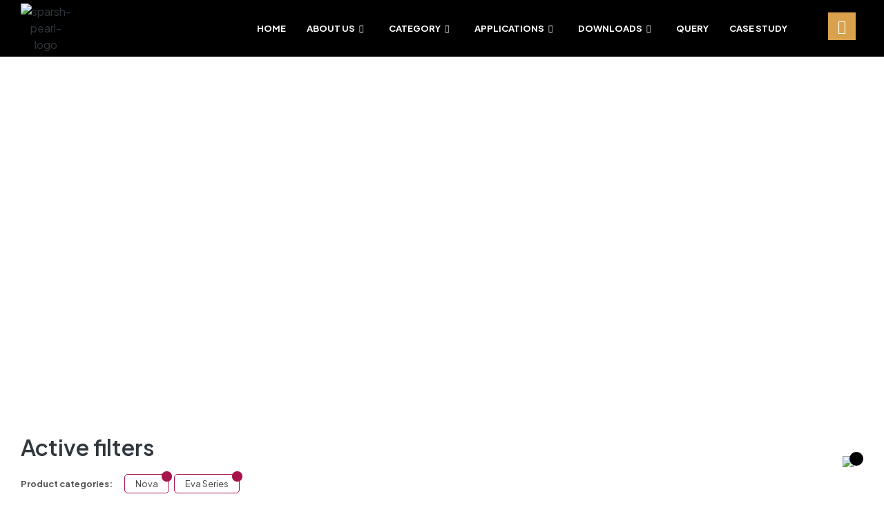

--- FILE ---
content_type: text/html; charset=UTF-8
request_url: https://pearl-precision.com/product-category/flushing-cisterns?yith_wcan=1&product_cat=flushing-cisterns+nova+eva-series
body_size: 43001
content:
<!doctype html>
<html lang="en-US">
<head>
	<meta charset="UTF-8">
	<meta name="viewport" content="width=device-width, initial-scale=1.0, maximum-scale=1.0">
	<link rel="profile" href="//gmpg.org/xfn/11">
	<title>Flushing Cisterns &#8211; Pearl Precision Products Pvt. Ltd.</title>
<meta name='robots' content='max-image-preview:large' />
<link rel="dns-prefetch" href="//fonts.googleapis.com">
<link rel="dns-prefetch" href="//s.w.org">
<link rel='dns-prefetch' href='//fonts.googleapis.com' />
<link rel="alternate" type="application/rss+xml" title="Pearl Precision Products Pvt. Ltd. &raquo; Feed" href="https://pearl-precision.com/feed/" />
<link rel="alternate" type="application/rss+xml" title="Pearl Precision Products Pvt. Ltd. &raquo; Comments Feed" href="https://pearl-precision.com/comments/feed/" />
<link rel="alternate" type="application/rss+xml" title="Pearl Precision Products Pvt. Ltd. &raquo; Flushing Cisterns Category Feed" href="https://pearl-precision.com/product-category/flushing-cisterns/feed/" />
<script>
window._wpemojiSettings = {"baseUrl":"https:\/\/s.w.org\/images\/core\/emoji\/15.0.3\/72x72\/","ext":".png","svgUrl":"https:\/\/s.w.org\/images\/core\/emoji\/15.0.3\/svg\/","svgExt":".svg","source":{"concatemoji":"https:\/\/pearl-precision.com\/wp-includes\/js\/wp-emoji-release.min.js?ver=6.5.7"}};
/*! This file is auto-generated */
!function(i,n){var o,s,e;function c(e){try{var t={supportTests:e,timestamp:(new Date).valueOf()};sessionStorage.setItem(o,JSON.stringify(t))}catch(e){}}function p(e,t,n){e.clearRect(0,0,e.canvas.width,e.canvas.height),e.fillText(t,0,0);var t=new Uint32Array(e.getImageData(0,0,e.canvas.width,e.canvas.height).data),r=(e.clearRect(0,0,e.canvas.width,e.canvas.height),e.fillText(n,0,0),new Uint32Array(e.getImageData(0,0,e.canvas.width,e.canvas.height).data));return t.every(function(e,t){return e===r[t]})}function u(e,t,n){switch(t){case"flag":return n(e,"\ud83c\udff3\ufe0f\u200d\u26a7\ufe0f","\ud83c\udff3\ufe0f\u200b\u26a7\ufe0f")?!1:!n(e,"\ud83c\uddfa\ud83c\uddf3","\ud83c\uddfa\u200b\ud83c\uddf3")&&!n(e,"\ud83c\udff4\udb40\udc67\udb40\udc62\udb40\udc65\udb40\udc6e\udb40\udc67\udb40\udc7f","\ud83c\udff4\u200b\udb40\udc67\u200b\udb40\udc62\u200b\udb40\udc65\u200b\udb40\udc6e\u200b\udb40\udc67\u200b\udb40\udc7f");case"emoji":return!n(e,"\ud83d\udc26\u200d\u2b1b","\ud83d\udc26\u200b\u2b1b")}return!1}function f(e,t,n){var r="undefined"!=typeof WorkerGlobalScope&&self instanceof WorkerGlobalScope?new OffscreenCanvas(300,150):i.createElement("canvas"),a=r.getContext("2d",{willReadFrequently:!0}),o=(a.textBaseline="top",a.font="600 32px Arial",{});return e.forEach(function(e){o[e]=t(a,e,n)}),o}function t(e){var t=i.createElement("script");t.src=e,t.defer=!0,i.head.appendChild(t)}"undefined"!=typeof Promise&&(o="wpEmojiSettingsSupports",s=["flag","emoji"],n.supports={everything:!0,everythingExceptFlag:!0},e=new Promise(function(e){i.addEventListener("DOMContentLoaded",e,{once:!0})}),new Promise(function(t){var n=function(){try{var e=JSON.parse(sessionStorage.getItem(o));if("object"==typeof e&&"number"==typeof e.timestamp&&(new Date).valueOf()<e.timestamp+604800&&"object"==typeof e.supportTests)return e.supportTests}catch(e){}return null}();if(!n){if("undefined"!=typeof Worker&&"undefined"!=typeof OffscreenCanvas&&"undefined"!=typeof URL&&URL.createObjectURL&&"undefined"!=typeof Blob)try{var e="postMessage("+f.toString()+"("+[JSON.stringify(s),u.toString(),p.toString()].join(",")+"));",r=new Blob([e],{type:"text/javascript"}),a=new Worker(URL.createObjectURL(r),{name:"wpTestEmojiSupports"});return void(a.onmessage=function(e){c(n=e.data),a.terminate(),t(n)})}catch(e){}c(n=f(s,u,p))}t(n)}).then(function(e){for(var t in e)n.supports[t]=e[t],n.supports.everything=n.supports.everything&&n.supports[t],"flag"!==t&&(n.supports.everythingExceptFlag=n.supports.everythingExceptFlag&&n.supports[t]);n.supports.everythingExceptFlag=n.supports.everythingExceptFlag&&!n.supports.flag,n.DOMReady=!1,n.readyCallback=function(){n.DOMReady=!0}}).then(function(){return e}).then(function(){var e;n.supports.everything||(n.readyCallback(),(e=n.source||{}).concatemoji?t(e.concatemoji):e.wpemoji&&e.twemoji&&(t(e.twemoji),t(e.wpemoji)))}))}((window,document),window._wpemojiSettings);
</script>

<link rel='stylesheet' id='hfe-widgets-style-css' href='https://pearl-precision.com/wp-content/plugins/header-footer-elementor/inc/widgets-css/frontend.css?ver=2.8.0' media='all' />
<link rel='stylesheet' id='hfe-woo-product-grid-css' href='https://pearl-precision.com/wp-content/plugins/header-footer-elementor/inc/widgets-css/woo-products.css?ver=2.8.0' media='all' />
<style id='wp-emoji-styles-inline-css'>

	img.wp-smiley, img.emoji {
		display: inline !important;
		border: none !important;
		box-shadow: none !important;
		height: 1em !important;
		width: 1em !important;
		margin: 0 0.07em !important;
		vertical-align: -0.1em !important;
		background: none !important;
		padding: 0 !important;
	}
</style>
<link rel='stylesheet' id='wp-block-library-css' href='https://pearl-precision.com/wp-includes/css/dist/block-library/style.min.css?ver=6.5.7' media='all' />
<style id='wp-block-library-theme-inline-css'>
.wp-block-audio figcaption{color:#555;font-size:13px;text-align:center}.is-dark-theme .wp-block-audio figcaption{color:#ffffffa6}.wp-block-audio{margin:0 0 1em}.wp-block-code{border:1px solid #ccc;border-radius:4px;font-family:Menlo,Consolas,monaco,monospace;padding:.8em 1em}.wp-block-embed figcaption{color:#555;font-size:13px;text-align:center}.is-dark-theme .wp-block-embed figcaption{color:#ffffffa6}.wp-block-embed{margin:0 0 1em}.blocks-gallery-caption{color:#555;font-size:13px;text-align:center}.is-dark-theme .blocks-gallery-caption{color:#ffffffa6}.wp-block-image figcaption{color:#555;font-size:13px;text-align:center}.is-dark-theme .wp-block-image figcaption{color:#ffffffa6}.wp-block-image{margin:0 0 1em}.wp-block-pullquote{border-bottom:4px solid;border-top:4px solid;color:currentColor;margin-bottom:1.75em}.wp-block-pullquote cite,.wp-block-pullquote footer,.wp-block-pullquote__citation{color:currentColor;font-size:.8125em;font-style:normal;text-transform:uppercase}.wp-block-quote{border-left:.25em solid;margin:0 0 1.75em;padding-left:1em}.wp-block-quote cite,.wp-block-quote footer{color:currentColor;font-size:.8125em;font-style:normal;position:relative}.wp-block-quote.has-text-align-right{border-left:none;border-right:.25em solid;padding-left:0;padding-right:1em}.wp-block-quote.has-text-align-center{border:none;padding-left:0}.wp-block-quote.is-large,.wp-block-quote.is-style-large,.wp-block-quote.is-style-plain{border:none}.wp-block-search .wp-block-search__label{font-weight:700}.wp-block-search__button{border:1px solid #ccc;padding:.375em .625em}:where(.wp-block-group.has-background){padding:1.25em 2.375em}.wp-block-separator.has-css-opacity{opacity:.4}.wp-block-separator{border:none;border-bottom:2px solid;margin-left:auto;margin-right:auto}.wp-block-separator.has-alpha-channel-opacity{opacity:1}.wp-block-separator:not(.is-style-wide):not(.is-style-dots){width:100px}.wp-block-separator.has-background:not(.is-style-dots){border-bottom:none;height:1px}.wp-block-separator.has-background:not(.is-style-wide):not(.is-style-dots){height:2px}.wp-block-table{margin:0 0 1em}.wp-block-table td,.wp-block-table th{word-break:normal}.wp-block-table figcaption{color:#555;font-size:13px;text-align:center}.is-dark-theme .wp-block-table figcaption{color:#ffffffa6}.wp-block-video figcaption{color:#555;font-size:13px;text-align:center}.is-dark-theme .wp-block-video figcaption{color:#ffffffa6}.wp-block-video{margin:0 0 1em}.wp-block-template-part.has-background{margin-bottom:0;margin-top:0;padding:1.25em 2.375em}
</style>
<link rel='stylesheet' id='ion.range-slider-css' href='https://pearl-precision.com/wp-content/plugins/yith-woocommerce-ajax-product-filter-premium/assets/css/ion.range-slider.css?ver=2.3.1' media='all' />
<link rel='stylesheet' id='yith-wcan-shortcodes-css' href='https://pearl-precision.com/wp-content/plugins/yith-woocommerce-ajax-product-filter-premium/assets/css/shortcodes.css?ver=4.22.0' media='all' />
<style id='yith-wcan-shortcodes-inline-css'>
:root{
	--yith-wcan-filters_colors_titles: #434343;
	--yith-wcan-filters_colors_background: #FFFFFF;
	--yith-wcan-filters_colors_accent: #A7144C;
	--yith-wcan-filters_colors_accent_r: 167;
	--yith-wcan-filters_colors_accent_g: 20;
	--yith-wcan-filters_colors_accent_b: 76;
	--yith-wcan-color_swatches_border_radius: 100%;
	--yith-wcan-color_swatches_size: 30px;
	--yith-wcan-labels_style_background: #FFFFFF;
	--yith-wcan-labels_style_background_hover: #A7144C;
	--yith-wcan-labels_style_background_active: #A7144C;
	--yith-wcan-labels_style_text: #434343;
	--yith-wcan-labels_style_text_hover: #FFFFFF;
	--yith-wcan-labels_style_text_active: #FFFFFF;
	--yith-wcan-anchors_style_text: #434343;
	--yith-wcan-anchors_style_text_hover: #A7144C;
	--yith-wcan-anchors_style_text_active: #A7144C;
}
</style>
<link rel='stylesheet' id='kitchor-gutenberg-blocks-css' href='https://pearl-precision.com/wp-content/themes/kitchor/assets/css/base/gutenberg-blocks.css?ver=1.0.6' media='all' />
<style id='classic-theme-styles-inline-css'>
/*! This file is auto-generated */
.wp-block-button__link{color:#fff;background-color:#32373c;border-radius:9999px;box-shadow:none;text-decoration:none;padding:calc(.667em + 2px) calc(1.333em + 2px);font-size:1.125em}.wp-block-file__button{background:#32373c;color:#fff;text-decoration:none}
</style>
<style id='global-styles-inline-css'>
body{--wp--preset--color--black: #000000;--wp--preset--color--cyan-bluish-gray: #abb8c3;--wp--preset--color--white: #ffffff;--wp--preset--color--pale-pink: #f78da7;--wp--preset--color--vivid-red: #cf2e2e;--wp--preset--color--luminous-vivid-orange: #ff6900;--wp--preset--color--luminous-vivid-amber: #fcb900;--wp--preset--color--light-green-cyan: #7bdcb5;--wp--preset--color--vivid-green-cyan: #00d084;--wp--preset--color--pale-cyan-blue: #8ed1fc;--wp--preset--color--vivid-cyan-blue: #0693e3;--wp--preset--color--vivid-purple: #9b51e0;--wp--preset--gradient--vivid-cyan-blue-to-vivid-purple: linear-gradient(135deg,rgba(6,147,227,1) 0%,rgb(155,81,224) 100%);--wp--preset--gradient--light-green-cyan-to-vivid-green-cyan: linear-gradient(135deg,rgb(122,220,180) 0%,rgb(0,208,130) 100%);--wp--preset--gradient--luminous-vivid-amber-to-luminous-vivid-orange: linear-gradient(135deg,rgba(252,185,0,1) 0%,rgba(255,105,0,1) 100%);--wp--preset--gradient--luminous-vivid-orange-to-vivid-red: linear-gradient(135deg,rgba(255,105,0,1) 0%,rgb(207,46,46) 100%);--wp--preset--gradient--very-light-gray-to-cyan-bluish-gray: linear-gradient(135deg,rgb(238,238,238) 0%,rgb(169,184,195) 100%);--wp--preset--gradient--cool-to-warm-spectrum: linear-gradient(135deg,rgb(74,234,220) 0%,rgb(151,120,209) 20%,rgb(207,42,186) 40%,rgb(238,44,130) 60%,rgb(251,105,98) 80%,rgb(254,248,76) 100%);--wp--preset--gradient--blush-light-purple: linear-gradient(135deg,rgb(255,206,236) 0%,rgb(152,150,240) 100%);--wp--preset--gradient--blush-bordeaux: linear-gradient(135deg,rgb(254,205,165) 0%,rgb(254,45,45) 50%,rgb(107,0,62) 100%);--wp--preset--gradient--luminous-dusk: linear-gradient(135deg,rgb(255,203,112) 0%,rgb(199,81,192) 50%,rgb(65,88,208) 100%);--wp--preset--gradient--pale-ocean: linear-gradient(135deg,rgb(255,245,203) 0%,rgb(182,227,212) 50%,rgb(51,167,181) 100%);--wp--preset--gradient--electric-grass: linear-gradient(135deg,rgb(202,248,128) 0%,rgb(113,206,126) 100%);--wp--preset--gradient--midnight: linear-gradient(135deg,rgb(2,3,129) 0%,rgb(40,116,252) 100%);--wp--preset--font-size--small: 14px;--wp--preset--font-size--medium: 23px;--wp--preset--font-size--large: 26px;--wp--preset--font-size--x-large: 42px;--wp--preset--font-size--normal: 16px;--wp--preset--font-size--huge: 37px;--wp--preset--spacing--20: 0.44rem;--wp--preset--spacing--30: 0.67rem;--wp--preset--spacing--40: 1rem;--wp--preset--spacing--50: 1.5rem;--wp--preset--spacing--60: 2.25rem;--wp--preset--spacing--70: 3.38rem;--wp--preset--spacing--80: 5.06rem;--wp--preset--shadow--natural: 6px 6px 9px rgba(0, 0, 0, 0.2);--wp--preset--shadow--deep: 12px 12px 50px rgba(0, 0, 0, 0.4);--wp--preset--shadow--sharp: 6px 6px 0px rgba(0, 0, 0, 0.2);--wp--preset--shadow--outlined: 6px 6px 0px -3px rgba(255, 255, 255, 1), 6px 6px rgba(0, 0, 0, 1);--wp--preset--shadow--crisp: 6px 6px 0px rgba(0, 0, 0, 1);}:where(.is-layout-flex){gap: 0.5em;}:where(.is-layout-grid){gap: 0.5em;}body .is-layout-flex{display: flex;}body .is-layout-flex{flex-wrap: wrap;align-items: center;}body .is-layout-flex > *{margin: 0;}body .is-layout-grid{display: grid;}body .is-layout-grid > *{margin: 0;}:where(.wp-block-columns.is-layout-flex){gap: 2em;}:where(.wp-block-columns.is-layout-grid){gap: 2em;}:where(.wp-block-post-template.is-layout-flex){gap: 1.25em;}:where(.wp-block-post-template.is-layout-grid){gap: 1.25em;}.has-black-color{color: var(--wp--preset--color--black) !important;}.has-cyan-bluish-gray-color{color: var(--wp--preset--color--cyan-bluish-gray) !important;}.has-white-color{color: var(--wp--preset--color--white) !important;}.has-pale-pink-color{color: var(--wp--preset--color--pale-pink) !important;}.has-vivid-red-color{color: var(--wp--preset--color--vivid-red) !important;}.has-luminous-vivid-orange-color{color: var(--wp--preset--color--luminous-vivid-orange) !important;}.has-luminous-vivid-amber-color{color: var(--wp--preset--color--luminous-vivid-amber) !important;}.has-light-green-cyan-color{color: var(--wp--preset--color--light-green-cyan) !important;}.has-vivid-green-cyan-color{color: var(--wp--preset--color--vivid-green-cyan) !important;}.has-pale-cyan-blue-color{color: var(--wp--preset--color--pale-cyan-blue) !important;}.has-vivid-cyan-blue-color{color: var(--wp--preset--color--vivid-cyan-blue) !important;}.has-vivid-purple-color{color: var(--wp--preset--color--vivid-purple) !important;}.has-black-background-color{background-color: var(--wp--preset--color--black) !important;}.has-cyan-bluish-gray-background-color{background-color: var(--wp--preset--color--cyan-bluish-gray) !important;}.has-white-background-color{background-color: var(--wp--preset--color--white) !important;}.has-pale-pink-background-color{background-color: var(--wp--preset--color--pale-pink) !important;}.has-vivid-red-background-color{background-color: var(--wp--preset--color--vivid-red) !important;}.has-luminous-vivid-orange-background-color{background-color: var(--wp--preset--color--luminous-vivid-orange) !important;}.has-luminous-vivid-amber-background-color{background-color: var(--wp--preset--color--luminous-vivid-amber) !important;}.has-light-green-cyan-background-color{background-color: var(--wp--preset--color--light-green-cyan) !important;}.has-vivid-green-cyan-background-color{background-color: var(--wp--preset--color--vivid-green-cyan) !important;}.has-pale-cyan-blue-background-color{background-color: var(--wp--preset--color--pale-cyan-blue) !important;}.has-vivid-cyan-blue-background-color{background-color: var(--wp--preset--color--vivid-cyan-blue) !important;}.has-vivid-purple-background-color{background-color: var(--wp--preset--color--vivid-purple) !important;}.has-black-border-color{border-color: var(--wp--preset--color--black) !important;}.has-cyan-bluish-gray-border-color{border-color: var(--wp--preset--color--cyan-bluish-gray) !important;}.has-white-border-color{border-color: var(--wp--preset--color--white) !important;}.has-pale-pink-border-color{border-color: var(--wp--preset--color--pale-pink) !important;}.has-vivid-red-border-color{border-color: var(--wp--preset--color--vivid-red) !important;}.has-luminous-vivid-orange-border-color{border-color: var(--wp--preset--color--luminous-vivid-orange) !important;}.has-luminous-vivid-amber-border-color{border-color: var(--wp--preset--color--luminous-vivid-amber) !important;}.has-light-green-cyan-border-color{border-color: var(--wp--preset--color--light-green-cyan) !important;}.has-vivid-green-cyan-border-color{border-color: var(--wp--preset--color--vivid-green-cyan) !important;}.has-pale-cyan-blue-border-color{border-color: var(--wp--preset--color--pale-cyan-blue) !important;}.has-vivid-cyan-blue-border-color{border-color: var(--wp--preset--color--vivid-cyan-blue) !important;}.has-vivid-purple-border-color{border-color: var(--wp--preset--color--vivid-purple) !important;}.has-vivid-cyan-blue-to-vivid-purple-gradient-background{background: var(--wp--preset--gradient--vivid-cyan-blue-to-vivid-purple) !important;}.has-light-green-cyan-to-vivid-green-cyan-gradient-background{background: var(--wp--preset--gradient--light-green-cyan-to-vivid-green-cyan) !important;}.has-luminous-vivid-amber-to-luminous-vivid-orange-gradient-background{background: var(--wp--preset--gradient--luminous-vivid-amber-to-luminous-vivid-orange) !important;}.has-luminous-vivid-orange-to-vivid-red-gradient-background{background: var(--wp--preset--gradient--luminous-vivid-orange-to-vivid-red) !important;}.has-very-light-gray-to-cyan-bluish-gray-gradient-background{background: var(--wp--preset--gradient--very-light-gray-to-cyan-bluish-gray) !important;}.has-cool-to-warm-spectrum-gradient-background{background: var(--wp--preset--gradient--cool-to-warm-spectrum) !important;}.has-blush-light-purple-gradient-background{background: var(--wp--preset--gradient--blush-light-purple) !important;}.has-blush-bordeaux-gradient-background{background: var(--wp--preset--gradient--blush-bordeaux) !important;}.has-luminous-dusk-gradient-background{background: var(--wp--preset--gradient--luminous-dusk) !important;}.has-pale-ocean-gradient-background{background: var(--wp--preset--gradient--pale-ocean) !important;}.has-electric-grass-gradient-background{background: var(--wp--preset--gradient--electric-grass) !important;}.has-midnight-gradient-background{background: var(--wp--preset--gradient--midnight) !important;}.has-small-font-size{font-size: var(--wp--preset--font-size--small) !important;}.has-medium-font-size{font-size: var(--wp--preset--font-size--medium) !important;}.has-large-font-size{font-size: var(--wp--preset--font-size--large) !important;}.has-x-large-font-size{font-size: var(--wp--preset--font-size--x-large) !important;}
.wp-block-navigation a:where(:not(.wp-element-button)){color: inherit;}
:where(.wp-block-post-template.is-layout-flex){gap: 1.25em;}:where(.wp-block-post-template.is-layout-grid){gap: 1.25em;}
:where(.wp-block-columns.is-layout-flex){gap: 2em;}:where(.wp-block-columns.is-layout-grid){gap: 2em;}
.wp-block-pullquote{font-size: 1.5em;line-height: 1.6;}
</style>
<link rel='stylesheet' id='pisol-enquiry-quotation-woocommerce-css' href='https://pearl-precision.com/wp-content/plugins/enquiry-quotation-for-woocommerce-pro-deactivated/public/css/pisol-enquiry-quotation-woocommerce-public.css?ver=1.10.7.13' media='all' />
<style id='pisol-enquiry-quotation-woocommerce-inline-css'>

			.add-to-enquiry-loop{
				background-color: #30373e !important;
				color: #ffffff !important;
			}
			.add-to-enquiry-single{
				background-color: #ee6443 !important;
				color: #ffffff !important;
			}

			.eqw-popup-title{
				background-color: #FF0000 !important;
				color: #FFFFFF !important;
			}

			.pi-submit-enq-button{
				background-color: #ee6443 !important;
				color: #ffffff !important;
			}
		
</style>
<link rel='stylesheet' id='pisol-enquiry-quotation-woocommerce-magnific-popup-css' href='https://pearl-precision.com/wp-content/plugins/enquiry-quotation-for-woocommerce-pro-deactivated/public/css/magnific-popup.css?ver=1.10.7.13' media='all' />
<link rel='stylesheet' id='pafe-extension-style-free-css' href='https://pearl-precision.com/wp-content/plugins/piotnet-addons-for-elementor/assets/css/minify/extension.min.css?ver=2.4.36' media='all' />
<style id='woocommerce-inline-inline-css'>
.woocommerce form .form-row .required { visibility: visible; }
</style>
<link rel='stylesheet' id='hfe-style-css' href='https://pearl-precision.com/wp-content/plugins/header-footer-elementor/assets/css/header-footer-elementor.css?ver=2.8.0' media='all' />
<link rel='stylesheet' id='elementor-icons-css' href='https://pearl-precision.com/wp-content/plugins/elementor/assets/lib/eicons/css/elementor-icons.min.css?ver=5.27.0' media='all' />
<link rel='stylesheet' id='elementor-frontend-css' href='https://pearl-precision.com/wp-content/uploads/elementor/css/custom-frontend-lite.min.css?ver=1767780257' media='all' />
<link rel='stylesheet' id='swiper-css' href='https://pearl-precision.com/wp-content/plugins/elementor/assets/lib/swiper/v8/css/swiper.min.css?ver=8.4.5' media='all' />
<link rel='stylesheet' id='elementor-post-8-css' href='https://pearl-precision.com/wp-content/uploads/elementor/css/post-8.css?ver=1767780257' media='all' />
<link rel='stylesheet' id='font-awesome-5-all-css' href='https://pearl-precision.com/wp-content/plugins/elementor/assets/lib/font-awesome/css/all.min.css?ver=3.19.1' media='all' />
<link rel='stylesheet' id='font-awesome-4-shim-css' href='https://pearl-precision.com/wp-content/plugins/elementor/assets/lib/font-awesome/css/v4-shims.min.css?ver=3.19.1' media='all' />
<link rel='stylesheet' id='she-header-style-css' href='https://pearl-precision.com/wp-content/plugins/sticky-header-effects-for-elementor/assets/css/she-header-style.css?ver=2.1.6' media='all' />
<link rel='stylesheet' id='elementor-global-css' href='https://pearl-precision.com/wp-content/uploads/elementor/css/global.css?ver=1767780259' media='all' />
<link rel='stylesheet' id='elementor-post-114-css' href='https://pearl-precision.com/wp-content/uploads/elementor/css/post-114.css?ver=1767780259' media='all' />
<link rel='stylesheet' id='elementor-post-126-css' href='https://pearl-precision.com/wp-content/uploads/elementor/css/post-126.css?ver=1768206137' media='all' />
<link rel='stylesheet' id='kitchor-fonts-css' href='//fonts.googleapis.com/css2?family=Plus+Jakarta+Sans:ital,wght@0,300;0,400;0,500;0,600;0,700;0,800;1,300;1,400;1,500;1,600;1,700;1,800&#038;subset=latin%2Clatin-ext&#038;display=swap' media='all' />
<link rel='stylesheet' id='kitchor-style-css' href='https://pearl-precision.com/wp-content/themes/kitchor/style.css?ver=1.0.6' media='all' />
<style id='kitchor-style-inline-css'>
.col-full{max-width:1290px}@media(max-width:1366px){body.theme-kitchor [data-elementor-columns-laptop="1"] .column-item{flex: 0 0 100%; max-width: 100%;}.woocommerce.columns-laptop-1 ul.products li.product{flex: 0 0 100%; max-width: 100%;}body.theme-kitchor [data-elementor-columns-laptop="2"] .column-item{flex: 0 0 50%; max-width: 50%;}.woocommerce.columns-laptop-2 ul.products li.product{flex: 0 0 50%; max-width: 50%;}body.theme-kitchor [data-elementor-columns-laptop="3"] .column-item{flex: 0 0 33.3333333333%; max-width: 33.3333333333%;}.woocommerce.columns-laptop-3 ul.products li.product{flex: 0 0 33.3333333333%; max-width: 33.3333333333%;}body.theme-kitchor [data-elementor-columns-laptop="4"] .column-item{flex: 0 0 25%; max-width: 25%;}.woocommerce.columns-laptop-4 ul.products li.product{flex: 0 0 25%; max-width: 25%;}body.theme-kitchor [data-elementor-columns-laptop="5"] .column-item{flex: 0 0 20%; max-width: 20%;}.woocommerce.columns-laptop-5 ul.products li.product{flex: 0 0 20%; max-width: 20%;}body.theme-kitchor [data-elementor-columns-laptop="6"] .column-item{flex: 0 0 16.6666666667%; max-width: 16.6666666667%;}.woocommerce.columns-laptop-6 ul.products li.product{flex: 0 0 16.6666666667%; max-width: 16.6666666667%;}body.theme-kitchor [data-elementor-columns-laptop="7"] .column-item{flex: 0 0 14.2857142857%; max-width: 14.2857142857%;}.woocommerce.columns-laptop-7 ul.products li.product{flex: 0 0 14.2857142857%; max-width: 14.2857142857%;}body.theme-kitchor [data-elementor-columns-laptop="8"] .column-item{flex: 0 0 12.5%; max-width: 12.5%;}.woocommerce.columns-laptop-8 ul.products li.product{flex: 0 0 12.5%; max-width: 12.5%;}}@media(max-width:1200px){body.theme-kitchor [data-elementor-columns-tablet-extra="1"] .column-item{flex: 0 0 100%; max-width: 100%;}.woocommerce.columns-tablet-extra-1 ul.products li.product{flex: 0 0 100%; max-width: 100%;}body.theme-kitchor [data-elementor-columns-tablet-extra="2"] .column-item{flex: 0 0 50%; max-width: 50%;}.woocommerce.columns-tablet-extra-2 ul.products li.product{flex: 0 0 50%; max-width: 50%;}body.theme-kitchor [data-elementor-columns-tablet-extra="3"] .column-item{flex: 0 0 33.3333333333%; max-width: 33.3333333333%;}.woocommerce.columns-tablet-extra-3 ul.products li.product{flex: 0 0 33.3333333333%; max-width: 33.3333333333%;}body.theme-kitchor [data-elementor-columns-tablet-extra="4"] .column-item{flex: 0 0 25%; max-width: 25%;}.woocommerce.columns-tablet-extra-4 ul.products li.product{flex: 0 0 25%; max-width: 25%;}body.theme-kitchor [data-elementor-columns-tablet-extra="5"] .column-item{flex: 0 0 20%; max-width: 20%;}.woocommerce.columns-tablet-extra-5 ul.products li.product{flex: 0 0 20%; max-width: 20%;}body.theme-kitchor [data-elementor-columns-tablet-extra="6"] .column-item{flex: 0 0 16.6666666667%; max-width: 16.6666666667%;}.woocommerce.columns-tablet-extra-6 ul.products li.product{flex: 0 0 16.6666666667%; max-width: 16.6666666667%;}body.theme-kitchor [data-elementor-columns-tablet-extra="7"] .column-item{flex: 0 0 14.2857142857%; max-width: 14.2857142857%;}.woocommerce.columns-tablet-extra-7 ul.products li.product{flex: 0 0 14.2857142857%; max-width: 14.2857142857%;}body.theme-kitchor [data-elementor-columns-tablet-extra="8"] .column-item{flex: 0 0 12.5%; max-width: 12.5%;}.woocommerce.columns-tablet-extra-8 ul.products li.product{flex: 0 0 12.5%; max-width: 12.5%;}}@media(max-width:1024px){body.theme-kitchor [data-elementor-columns-tablet="1"] .column-item{flex: 0 0 100%; max-width: 100%;}.woocommerce.columns-tablet-1 ul.products li.product{flex: 0 0 100%; max-width: 100%;}body.theme-kitchor [data-elementor-columns-tablet="2"] .column-item{flex: 0 0 50%; max-width: 50%;}.woocommerce.columns-tablet-2 ul.products li.product{flex: 0 0 50%; max-width: 50%;}body.theme-kitchor [data-elementor-columns-tablet="3"] .column-item{flex: 0 0 33.3333333333%; max-width: 33.3333333333%;}.woocommerce.columns-tablet-3 ul.products li.product{flex: 0 0 33.3333333333%; max-width: 33.3333333333%;}body.theme-kitchor [data-elementor-columns-tablet="4"] .column-item{flex: 0 0 25%; max-width: 25%;}.woocommerce.columns-tablet-4 ul.products li.product{flex: 0 0 25%; max-width: 25%;}body.theme-kitchor [data-elementor-columns-tablet="5"] .column-item{flex: 0 0 20%; max-width: 20%;}.woocommerce.columns-tablet-5 ul.products li.product{flex: 0 0 20%; max-width: 20%;}body.theme-kitchor [data-elementor-columns-tablet="6"] .column-item{flex: 0 0 16.6666666667%; max-width: 16.6666666667%;}.woocommerce.columns-tablet-6 ul.products li.product{flex: 0 0 16.6666666667%; max-width: 16.6666666667%;}body.theme-kitchor [data-elementor-columns-tablet="7"] .column-item{flex: 0 0 14.2857142857%; max-width: 14.2857142857%;}.woocommerce.columns-tablet-7 ul.products li.product{flex: 0 0 14.2857142857%; max-width: 14.2857142857%;}body.theme-kitchor [data-elementor-columns-tablet="8"] .column-item{flex: 0 0 12.5%; max-width: 12.5%;}.woocommerce.columns-tablet-8 ul.products li.product{flex: 0 0 12.5%; max-width: 12.5%;}}@media(max-width:880px){body.theme-kitchor [data-elementor-columns-mobile-extra="1"] .column-item{flex: 0 0 100%; max-width: 100%;}.woocommerce.columns-mobile-extra-1 ul.products li.product{flex: 0 0 100%; max-width: 100%;}body.theme-kitchor [data-elementor-columns-mobile-extra="2"] .column-item{flex: 0 0 50%; max-width: 50%;}.woocommerce.columns-mobile-extra-2 ul.products li.product{flex: 0 0 50%; max-width: 50%;}body.theme-kitchor [data-elementor-columns-mobile-extra="3"] .column-item{flex: 0 0 33.3333333333%; max-width: 33.3333333333%;}.woocommerce.columns-mobile-extra-3 ul.products li.product{flex: 0 0 33.3333333333%; max-width: 33.3333333333%;}body.theme-kitchor [data-elementor-columns-mobile-extra="4"] .column-item{flex: 0 0 25%; max-width: 25%;}.woocommerce.columns-mobile-extra-4 ul.products li.product{flex: 0 0 25%; max-width: 25%;}body.theme-kitchor [data-elementor-columns-mobile-extra="5"] .column-item{flex: 0 0 20%; max-width: 20%;}.woocommerce.columns-mobile-extra-5 ul.products li.product{flex: 0 0 20%; max-width: 20%;}body.theme-kitchor [data-elementor-columns-mobile-extra="6"] .column-item{flex: 0 0 16.6666666667%; max-width: 16.6666666667%;}.woocommerce.columns-mobile-extra-6 ul.products li.product{flex: 0 0 16.6666666667%; max-width: 16.6666666667%;}body.theme-kitchor [data-elementor-columns-mobile-extra="7"] .column-item{flex: 0 0 14.2857142857%; max-width: 14.2857142857%;}.woocommerce.columns-mobile-extra-7 ul.products li.product{flex: 0 0 14.2857142857%; max-width: 14.2857142857%;}body.theme-kitchor [data-elementor-columns-mobile-extra="8"] .column-item{flex: 0 0 12.5%; max-width: 12.5%;}.woocommerce.columns-mobile-extra-8 ul.products li.product{flex: 0 0 12.5%; max-width: 12.5%;}}@media(max-width:767px){body.theme-kitchor [data-elementor-columns-mobile="1"] .column-item{flex: 0 0 100%; max-width: 100%;}.woocommerce.columns-mobile-1 ul.products li.product{flex: 0 0 100%; max-width: 100%;}body.theme-kitchor [data-elementor-columns-mobile="2"] .column-item{flex: 0 0 50%; max-width: 50%;}.woocommerce.columns-mobile-2 ul.products li.product{flex: 0 0 50%; max-width: 50%;}body.theme-kitchor [data-elementor-columns-mobile="3"] .column-item{flex: 0 0 33.3333333333%; max-width: 33.3333333333%;}.woocommerce.columns-mobile-3 ul.products li.product{flex: 0 0 33.3333333333%; max-width: 33.3333333333%;}body.theme-kitchor [data-elementor-columns-mobile="4"] .column-item{flex: 0 0 25%; max-width: 25%;}.woocommerce.columns-mobile-4 ul.products li.product{flex: 0 0 25%; max-width: 25%;}body.theme-kitchor [data-elementor-columns-mobile="5"] .column-item{flex: 0 0 20%; max-width: 20%;}.woocommerce.columns-mobile-5 ul.products li.product{flex: 0 0 20%; max-width: 20%;}body.theme-kitchor [data-elementor-columns-mobile="6"] .column-item{flex: 0 0 16.6666666667%; max-width: 16.6666666667%;}.woocommerce.columns-mobile-6 ul.products li.product{flex: 0 0 16.6666666667%; max-width: 16.6666666667%;}body.theme-kitchor [data-elementor-columns-mobile="7"] .column-item{flex: 0 0 14.2857142857%; max-width: 14.2857142857%;}.woocommerce.columns-mobile-7 ul.products li.product{flex: 0 0 14.2857142857%; max-width: 14.2857142857%;}body.theme-kitchor [data-elementor-columns-mobile="8"] .column-item{flex: 0 0 12.5%; max-width: 12.5%;}.woocommerce.columns-mobile-8 ul.products li.product{flex: 0 0 12.5%; max-width: 12.5%;}}
</style>
<link rel='stylesheet' id='kitchor-slick-style-css' href='https://pearl-precision.com/wp-content/themes/kitchor/assets/css/base/slick.css?ver=1.0.6' media='all' />
<link rel='stylesheet' id='kitchor-slick-theme-style-css' href='https://pearl-precision.com/wp-content/themes/kitchor/assets/css/base/slick-theme.css?ver=1.0.6' media='all' />
<link rel='stylesheet' id='kitchor-elementor-css' href='https://pearl-precision.com/wp-content/themes/kitchor/assets/css/base/elementor.css?ver=1.0.6' media='all' />
<link rel='stylesheet' id='hfe-elementor-icons-css' href='https://pearl-precision.com/wp-content/plugins/elementor/assets/lib/eicons/css/elementor-icons.min.css?ver=5.34.0' media='all' />
<link rel='stylesheet' id='hfe-icons-list-css' href='https://pearl-precision.com/wp-content/plugins/elementor/assets/css/widget-icon-list.min.css?ver=3.24.3' media='all' />
<link rel='stylesheet' id='hfe-social-icons-css' href='https://pearl-precision.com/wp-content/plugins/elementor/assets/css/widget-social-icons.min.css?ver=3.24.0' media='all' />
<link rel='stylesheet' id='hfe-social-share-icons-brands-css' href='https://pearl-precision.com/wp-content/plugins/elementor/assets/lib/font-awesome/css/brands.css?ver=5.15.3' media='all' />
<link rel='stylesheet' id='hfe-social-share-icons-fontawesome-css' href='https://pearl-precision.com/wp-content/plugins/elementor/assets/lib/font-awesome/css/fontawesome.css?ver=5.15.3' media='all' />
<link rel='stylesheet' id='hfe-nav-menu-icons-css' href='https://pearl-precision.com/wp-content/plugins/elementor/assets/lib/font-awesome/css/solid.css?ver=5.15.3' media='all' />
<link rel='stylesheet' id='kitchor-woocommerce-style-css' href='https://pearl-precision.com/wp-content/themes/kitchor/assets/css/woocommerce/woocommerce.css?ver=1.0.6' media='all' />
<link rel='stylesheet' id='tooltipster-css' href='https://pearl-precision.com/wp-content/themes/kitchor/assets/css/libs/tooltipster.bundle.min.css?ver=1.0.6' media='all' />
<link rel='stylesheet' id='ekit-widget-styles-css' href='https://pearl-precision.com/wp-content/plugins/elementskit-lite/widgets/init/assets/css/widget-styles.css?ver=3.7.8' media='all' />
<link rel='stylesheet' id='ekit-responsive-css' href='https://pearl-precision.com/wp-content/plugins/elementskit-lite/widgets/init/assets/css/responsive.css?ver=3.7.8' media='all' />
<link rel='stylesheet' id='google-fonts-1-css' href='https://fonts.googleapis.com/css?family=Karla%3A100%2C100italic%2C200%2C200italic%2C300%2C300italic%2C400%2C400italic%2C500%2C500italic%2C600%2C600italic%2C700%2C700italic%2C800%2C800italic%2C900%2C900italic&#038;display=swap&#038;ver=6.5.7' media='all' />
<link rel='stylesheet' id='elementor-icons-ekiticons-css' href='https://pearl-precision.com/wp-content/plugins/elementskit-lite/modules/elementskit-icon-pack/assets/css/ekiticons.css?ver=3.7.8' media='all' />
<link rel='stylesheet' id='elementor-icons-shared-0-css' href='https://pearl-precision.com/wp-content/plugins/elementor/assets/lib/font-awesome/css/fontawesome.min.css?ver=5.15.3' media='all' />
<link rel='stylesheet' id='elementor-icons-fa-solid-css' href='https://pearl-precision.com/wp-content/plugins/elementor/assets/lib/font-awesome/css/solid.min.css?ver=5.15.3' media='all' />
<link rel='stylesheet' id='elementor-icons-fa-brands-css' href='https://pearl-precision.com/wp-content/plugins/elementor/assets/lib/font-awesome/css/brands.min.css?ver=5.15.3' media='all' />
<link rel="preconnect" href="https://fonts.gstatic.com/" crossorigin><script src="https://pearl-precision.com/wp-includes/js/jquery/jquery.min.js?ver=3.7.1" id="jquery-core-js"></script>
<script src="https://pearl-precision.com/wp-includes/js/jquery/jquery-migrate.min.js?ver=3.4.1" id="jquery-migrate-js"></script>
<script id="jquery-js-after">
!function($){"use strict";$(document).ready(function(){$(this).scrollTop()>100&&$(".hfe-scroll-to-top-wrap").removeClass("hfe-scroll-to-top-hide"),$(window).scroll(function(){$(this).scrollTop()<100?$(".hfe-scroll-to-top-wrap").fadeOut(300):$(".hfe-scroll-to-top-wrap").fadeIn(300)}),$(".hfe-scroll-to-top-wrap").on("click",function(){$("html, body").animate({scrollTop:0},300);return!1})})}(jQuery);
!function($){'use strict';$(document).ready(function(){var bar=$('.hfe-reading-progress-bar');if(!bar.length)return;$(window).on('scroll',function(){var s=$(window).scrollTop(),d=$(document).height()-$(window).height(),p=d? s/d*100:0;bar.css('width',p+'%')});});}(jQuery);
</script>
<script src="https://pearl-precision.com/wp-content/plugins/enquiry-quotation-for-woocommerce-pro-deactivated/public/js/jquery.validate.min.js?ver=6.5.7" id="pisol-eqw-validation-js"></script>
<script src="https://pearl-precision.com/wp-content/plugins/woocommerce/assets/js/jquery-blockui/jquery.blockUI.min.js?ver=2.7.0-wc.8.5.4" id="jquery-blockui-js" data-wp-strategy="defer"></script>
<script id="pisol-enquiry-quotation-woocommerce-js-extra">
var pi_ajax = {"wc_ajax_url":"\/?wc-ajax=%%endpoint%%","ajax_url":"https:\/\/pearl-precision.com\/wp-admin\/admin-ajax.php","loading":"https:\/\/pearl-precision.com\/wp-content\/plugins\/enquiry-quotation-for-woocommerce-pro-deactivated\/public\/img\/loading.svg","cart_page":"https:\/\/pearl-precision.com\/enquiry-cart\/","view_enquiry_cart":"View Enquiry Cart","redirect_on_add_to_enquiry":"0","cart_icon_click":"take-to-enq-cart-page","select_variation":"Variation not selected","allow_enquiry_without_variation_selection":"0","add_to_cart_button":"0"};
var pisol_products = [];
</script>
<script src="https://pearl-precision.com/wp-content/plugins/enquiry-quotation-for-woocommerce-pro-deactivated/public/js/pisol-enquiry-quotation-woocommerce-public.js?ver=1.10.7.13" id="pisol-enquiry-quotation-woocommerce-js"></script>
<script src="https://pearl-precision.com/wp-content/plugins/enquiry-quotation-for-woocommerce-pro-deactivated/public/js/jquery.magnific-popup.min.js?ver=1.10.7.13" id="pisol-enquiry-quotation-woocommerce-magnific-popup-js"></script>
<script src="https://pearl-precision.com/wp-content/plugins/piotnet-addons-for-elementor/assets/js/minify/extension.min.js?ver=2.4.36" id="pafe-extension-free-js"></script>
<script id="wc-add-to-cart-js-extra">
var wc_add_to_cart_params = {"ajax_url":"\/wp-admin\/admin-ajax.php","wc_ajax_url":"\/?wc-ajax=%%endpoint%%","i18n_view_cart":"","cart_url":"https:\/\/pearl-precision.com\/cart\/","is_cart":"","cart_redirect_after_add":"no"};
</script>
<script src="https://pearl-precision.com/wp-content/plugins/woocommerce/assets/js/frontend/add-to-cart.min.js?ver=8.5.4" id="wc-add-to-cart-js" defer data-wp-strategy="defer"></script>
<script src="https://pearl-precision.com/wp-content/plugins/woocommerce/assets/js/js-cookie/js.cookie.min.js?ver=2.1.4-wc.8.5.4" id="js-cookie-js" defer data-wp-strategy="defer"></script>
<script id="woocommerce-js-extra">
var woocommerce_params = {"ajax_url":"\/wp-admin\/admin-ajax.php","wc_ajax_url":"\/?wc-ajax=%%endpoint%%"};
</script>
<script src="https://pearl-precision.com/wp-content/plugins/woocommerce/assets/js/frontend/woocommerce.min.js?ver=8.5.4" id="woocommerce-js" defer data-wp-strategy="defer"></script>
<script src="https://pearl-precision.com/wp-content/plugins/elementor/assets/lib/font-awesome/js/v4-shims.min.js?ver=3.19.1" id="font-awesome-4-shim-js"></script>
<script src="https://pearl-precision.com/wp-content/themes/kitchor/assets/js/libs/jarallax.js?ver=6.5.7" id="jarallax-js"></script>
<script src="https://pearl-precision.com/wp-content/plugins/sticky-header-effects-for-elementor/assets/js/she-header.js?ver=2.1.6" id="she-header-js"></script>
<script src="https://pearl-precision.com/wp-content/plugins/enquiry-quotation-for-woocommerce-pro-deactivated/public/js/pisol-cart.js?ver=1.10.7.13" id="pisol-eqw-cart-js"></script>
<link rel="https://api.w.org/" href="https://pearl-precision.com/wp-json/" /><link rel="alternate" type="application/json" href="https://pearl-precision.com/wp-json/wp/v2/product_cat/142" /><link rel="EditURI" type="application/rsd+xml" title="RSD" href="https://pearl-precision.com/xmlrpc.php?rsd" />
<meta name="generator" content="WordPress 6.5.7" />
<meta name="generator" content="WooCommerce 8.5.4" />

<!--BEGIN: TRACKING CODE MANAGER (v2.5.0) BY INTELLYWP.COM IN HEAD//-->
<meta name="facebook-domain-verification" content="fzg1zvtw31g62low1ufa7qdyn418c5" />
<!-- Meta Pixel Code -->
<script>
!function(f,b,e,v,n,t,s)
{if(f.fbq)return;n=f.fbq=function(){n.callMethod?
n.callMethod.apply(n,arguments):n.queue.push(arguments)};
if(!f._fbq)f._fbq=n;n.push=n;n.loaded=!0;n.version='2.0';
n.queue=[];t=b.createElement(e);t.async=!0;
t.src=v;s=b.getElementsByTagName(e)[0];
s.parentNode.insertBefore(t,s)}(window, document,'script',
'https://connect.facebook.net/en_US/fbevents.js');
fbq('init', '425668730146463');
fbq('track', 'PageView');
</script>
<noscript><img height="1" width="1" src="https://www.facebook.com/tr?id=425668730146463&ev=PageView&noscript=1" /></noscript>
<!-- End Meta Pixel Code -->
<!--END: https://wordpress.org/plugins/tracking-code-manager IN HEAD//-->	<noscript><style>.woocommerce-product-gallery{ opacity: 1 !important; }</style></noscript>
	<meta name="generator" content="Elementor 3.19.1; features: e_optimized_assets_loading, e_optimized_css_loading, additional_custom_breakpoints, block_editor_assets_optimize, e_image_loading_optimization; settings: css_print_method-external, google_font-enabled, font_display-swap">
<meta name="generator" content="Powered by Slider Revolution 6.6.14 - responsive, Mobile-Friendly Slider Plugin for WordPress with comfortable drag and drop interface." />
<link rel="icon" href="https://pearl-precision.com/wp-content/uploads/2025/07/cropped-sparsh-pearl-logo-32x32.png" sizes="32x32" />
<link rel="icon" href="https://pearl-precision.com/wp-content/uploads/2025/07/cropped-sparsh-pearl-logo-192x192.png" sizes="192x192" />
<link rel="apple-touch-icon" href="https://pearl-precision.com/wp-content/uploads/2025/07/cropped-sparsh-pearl-logo-180x180.png" />
<meta name="msapplication-TileImage" content="https://pearl-precision.com/wp-content/uploads/2025/07/cropped-sparsh-pearl-logo-270x270.png" />
<script>function setREVStartSize(e){
			//window.requestAnimationFrame(function() {
				window.RSIW = window.RSIW===undefined ? window.innerWidth : window.RSIW;
				window.RSIH = window.RSIH===undefined ? window.innerHeight : window.RSIH;
				try {
					var pw = document.getElementById(e.c).parentNode.offsetWidth,
						newh;
					pw = pw===0 || isNaN(pw) || (e.l=="fullwidth" || e.layout=="fullwidth") ? window.RSIW : pw;
					e.tabw = e.tabw===undefined ? 0 : parseInt(e.tabw);
					e.thumbw = e.thumbw===undefined ? 0 : parseInt(e.thumbw);
					e.tabh = e.tabh===undefined ? 0 : parseInt(e.tabh);
					e.thumbh = e.thumbh===undefined ? 0 : parseInt(e.thumbh);
					e.tabhide = e.tabhide===undefined ? 0 : parseInt(e.tabhide);
					e.thumbhide = e.thumbhide===undefined ? 0 : parseInt(e.thumbhide);
					e.mh = e.mh===undefined || e.mh=="" || e.mh==="auto" ? 0 : parseInt(e.mh,0);
					if(e.layout==="fullscreen" || e.l==="fullscreen")
						newh = Math.max(e.mh,window.RSIH);
					else{
						e.gw = Array.isArray(e.gw) ? e.gw : [e.gw];
						for (var i in e.rl) if (e.gw[i]===undefined || e.gw[i]===0) e.gw[i] = e.gw[i-1];
						e.gh = e.el===undefined || e.el==="" || (Array.isArray(e.el) && e.el.length==0)? e.gh : e.el;
						e.gh = Array.isArray(e.gh) ? e.gh : [e.gh];
						for (var i in e.rl) if (e.gh[i]===undefined || e.gh[i]===0) e.gh[i] = e.gh[i-1];
											
						var nl = new Array(e.rl.length),
							ix = 0,
							sl;
						e.tabw = e.tabhide>=pw ? 0 : e.tabw;
						e.thumbw = e.thumbhide>=pw ? 0 : e.thumbw;
						e.tabh = e.tabhide>=pw ? 0 : e.tabh;
						e.thumbh = e.thumbhide>=pw ? 0 : e.thumbh;
						for (var i in e.rl) nl[i] = e.rl[i]<window.RSIW ? 0 : e.rl[i];
						sl = nl[0];
						for (var i in nl) if (sl>nl[i] && nl[i]>0) { sl = nl[i]; ix=i;}
						var m = pw>(e.gw[ix]+e.tabw+e.thumbw) ? 1 : (pw-(e.tabw+e.thumbw)) / (e.gw[ix]);
						newh =  (e.gh[ix] * m) + (e.tabh + e.thumbh);
					}
					var el = document.getElementById(e.c);
					if (el!==null && el) el.style.height = newh+"px";
					el = document.getElementById(e.c+"_wrapper");
					if (el!==null && el) {
						el.style.height = newh+"px";
						el.style.display = "block";
					}
				} catch(e){
					console.log("Failure at Presize of Slider:" + e)
				}
			//});
		  };</script>
</head>
<body class="archive tax-product_cat term-flushing-cisterns term-142 wp-embed-responsive theme-kitchor woocommerce woocommerce-page woocommerce-no-js ehf-header ehf-footer ehf-template-kitchor ehf-stylesheet-kitchor yith-wcan-pro filtered filters-in-modal chrome woocommerce-active product-block-style-1 kitchor-archive-product kitchor-full-width-content kitchor-product-laptop-4 kitchor-product-tablet-2 kitchor-product-mobile-2 elementor-default elementor-kit-8">

<div id="page" class="hfeed site">
			<header id="masthead" itemscope="itemscope" itemtype="https://schema.org/WPHeader">
			<p class="main-title bhf-hidden" itemprop="headline"><a href="https://pearl-precision.com" title="Pearl Precision Products Pvt. Ltd." rel="home">Pearl Precision Products Pvt. Ltd.</a></p>
					<div data-elementor-type="wp-post" data-elementor-id="114" class="elementor elementor-114">
						<div class="elementor-section elementor-top-section elementor-element elementor-element-7e9fba0 elementor-section-content-middle elementor-section-stretched she-header-yes elementor-hidden-tablet elementor-hidden-mobile_extra elementor-hidden-mobile elementor-section-boxed elementor-section-height-default elementor-section-height-default" data-id="7e9fba0" data-element_type="section" data-settings="{&quot;stretch_section&quot;:&quot;section-stretched&quot;,&quot;background_background&quot;:&quot;classic&quot;,&quot;transparent&quot;:&quot;yes&quot;,&quot;shrink_header&quot;:&quot;yes&quot;,&quot;custom_height_header&quot;:{&quot;unit&quot;:&quot;px&quot;,&quot;size&quot;:40,&quot;sizes&quot;:[]},&quot;scroll_distance&quot;:{&quot;unit&quot;:&quot;px&quot;,&quot;size&quot;:10,&quot;sizes&quot;:[]},&quot;scroll_distance_tablet_extra&quot;:{&quot;unit&quot;:&quot;px&quot;,&quot;size&quot;:60,&quot;sizes&quot;:[]},&quot;transparent_on&quot;:[&quot;desktop&quot;,&quot;tablet&quot;,&quot;mobile&quot;],&quot;scroll_distance_laptop&quot;:{&quot;unit&quot;:&quot;px&quot;,&quot;size&quot;:&quot;&quot;,&quot;sizes&quot;:[]},&quot;scroll_distance_tablet&quot;:{&quot;unit&quot;:&quot;px&quot;,&quot;size&quot;:&quot;&quot;,&quot;sizes&quot;:[]},&quot;scroll_distance_mobile_extra&quot;:{&quot;unit&quot;:&quot;px&quot;,&quot;size&quot;:&quot;&quot;,&quot;sizes&quot;:[]},&quot;scroll_distance_mobile&quot;:{&quot;unit&quot;:&quot;px&quot;,&quot;size&quot;:&quot;&quot;,&quot;sizes&quot;:[]},&quot;she_offset_top&quot;:{&quot;unit&quot;:&quot;px&quot;,&quot;size&quot;:0,&quot;sizes&quot;:[]},&quot;she_offset_top_laptop&quot;:{&quot;unit&quot;:&quot;px&quot;,&quot;size&quot;:&quot;&quot;,&quot;sizes&quot;:[]},&quot;she_offset_top_tablet_extra&quot;:{&quot;unit&quot;:&quot;px&quot;,&quot;size&quot;:&quot;&quot;,&quot;sizes&quot;:[]},&quot;she_offset_top_tablet&quot;:{&quot;unit&quot;:&quot;px&quot;,&quot;size&quot;:&quot;&quot;,&quot;sizes&quot;:[]},&quot;she_offset_top_mobile_extra&quot;:{&quot;unit&quot;:&quot;px&quot;,&quot;size&quot;:&quot;&quot;,&quot;sizes&quot;:[]},&quot;she_offset_top_mobile&quot;:{&quot;unit&quot;:&quot;px&quot;,&quot;size&quot;:&quot;&quot;,&quot;sizes&quot;:[]},&quot;she_width&quot;:{&quot;unit&quot;:&quot;%&quot;,&quot;size&quot;:100,&quot;sizes&quot;:[]},&quot;she_width_laptop&quot;:{&quot;unit&quot;:&quot;px&quot;,&quot;size&quot;:&quot;&quot;,&quot;sizes&quot;:[]},&quot;she_width_tablet_extra&quot;:{&quot;unit&quot;:&quot;px&quot;,&quot;size&quot;:&quot;&quot;,&quot;sizes&quot;:[]},&quot;she_width_tablet&quot;:{&quot;unit&quot;:&quot;px&quot;,&quot;size&quot;:&quot;&quot;,&quot;sizes&quot;:[]},&quot;she_width_mobile_extra&quot;:{&quot;unit&quot;:&quot;px&quot;,&quot;size&quot;:&quot;&quot;,&quot;sizes&quot;:[]},&quot;she_width_mobile&quot;:{&quot;unit&quot;:&quot;px&quot;,&quot;size&quot;:&quot;&quot;,&quot;sizes&quot;:[]},&quot;she_padding&quot;:{&quot;unit&quot;:&quot;px&quot;,&quot;top&quot;:0,&quot;right&quot;:&quot;&quot;,&quot;bottom&quot;:0,&quot;left&quot;:&quot;&quot;,&quot;isLinked&quot;:true},&quot;she_padding_laptop&quot;:{&quot;unit&quot;:&quot;px&quot;,&quot;top&quot;:&quot;&quot;,&quot;right&quot;:&quot;&quot;,&quot;bottom&quot;:&quot;&quot;,&quot;left&quot;:&quot;&quot;,&quot;isLinked&quot;:true},&quot;she_padding_tablet_extra&quot;:{&quot;unit&quot;:&quot;px&quot;,&quot;top&quot;:&quot;&quot;,&quot;right&quot;:&quot;&quot;,&quot;bottom&quot;:&quot;&quot;,&quot;left&quot;:&quot;&quot;,&quot;isLinked&quot;:true},&quot;she_padding_tablet&quot;:{&quot;unit&quot;:&quot;px&quot;,&quot;top&quot;:&quot;&quot;,&quot;right&quot;:&quot;&quot;,&quot;bottom&quot;:&quot;&quot;,&quot;left&quot;:&quot;&quot;,&quot;isLinked&quot;:true},&quot;she_padding_mobile_extra&quot;:{&quot;unit&quot;:&quot;px&quot;,&quot;top&quot;:&quot;&quot;,&quot;right&quot;:&quot;&quot;,&quot;bottom&quot;:&quot;&quot;,&quot;left&quot;:&quot;&quot;,&quot;isLinked&quot;:true},&quot;she_padding_mobile&quot;:{&quot;unit&quot;:&quot;px&quot;,&quot;top&quot;:&quot;&quot;,&quot;right&quot;:&quot;&quot;,&quot;bottom&quot;:&quot;&quot;,&quot;left&quot;:&quot;&quot;,&quot;isLinked&quot;:true},&quot;custom_height_header_laptop&quot;:{&quot;unit&quot;:&quot;px&quot;,&quot;size&quot;:&quot;&quot;,&quot;sizes&quot;:[]},&quot;custom_height_header_tablet_extra&quot;:{&quot;unit&quot;:&quot;px&quot;,&quot;size&quot;:&quot;&quot;,&quot;sizes&quot;:[]},&quot;custom_height_header_tablet&quot;:{&quot;unit&quot;:&quot;px&quot;,&quot;size&quot;:&quot;&quot;,&quot;sizes&quot;:[]},&quot;custom_height_header_mobile_extra&quot;:{&quot;unit&quot;:&quot;px&quot;,&quot;size&quot;:&quot;&quot;,&quot;sizes&quot;:[]},&quot;custom_height_header_mobile&quot;:{&quot;unit&quot;:&quot;px&quot;,&quot;size&quot;:&quot;&quot;,&quot;sizes&quot;:[]}}">
						<div class="elementor-container elementor-column-gap-no">
					<div class="elementor-column elementor-col-25 elementor-top-column elementor-element elementor-element-16d60f3" data-id="16d60f3" data-element_type="column">
			<div class="elementor-widget-wrap elementor-element-populated">
						<div class="elementor-element elementor-element-131bdca elementor-widget elementor-widget-site-logo" data-id="131bdca" data-element_type="widget" data-settings="{&quot;align&quot;:&quot;center&quot;,&quot;width&quot;:{&quot;unit&quot;:&quot;%&quot;,&quot;size&quot;:&quot;&quot;,&quot;sizes&quot;:[]},&quot;width_laptop&quot;:{&quot;unit&quot;:&quot;px&quot;,&quot;size&quot;:&quot;&quot;,&quot;sizes&quot;:[]},&quot;width_tablet_extra&quot;:{&quot;unit&quot;:&quot;px&quot;,&quot;size&quot;:&quot;&quot;,&quot;sizes&quot;:[]},&quot;width_tablet&quot;:{&quot;unit&quot;:&quot;%&quot;,&quot;size&quot;:&quot;&quot;,&quot;sizes&quot;:[]},&quot;width_mobile_extra&quot;:{&quot;unit&quot;:&quot;px&quot;,&quot;size&quot;:&quot;&quot;,&quot;sizes&quot;:[]},&quot;width_mobile&quot;:{&quot;unit&quot;:&quot;%&quot;,&quot;size&quot;:&quot;&quot;,&quot;sizes&quot;:[]},&quot;space&quot;:{&quot;unit&quot;:&quot;%&quot;,&quot;size&quot;:&quot;&quot;,&quot;sizes&quot;:[]},&quot;space_laptop&quot;:{&quot;unit&quot;:&quot;px&quot;,&quot;size&quot;:&quot;&quot;,&quot;sizes&quot;:[]},&quot;space_tablet_extra&quot;:{&quot;unit&quot;:&quot;px&quot;,&quot;size&quot;:&quot;&quot;,&quot;sizes&quot;:[]},&quot;space_tablet&quot;:{&quot;unit&quot;:&quot;%&quot;,&quot;size&quot;:&quot;&quot;,&quot;sizes&quot;:[]},&quot;space_mobile_extra&quot;:{&quot;unit&quot;:&quot;px&quot;,&quot;size&quot;:&quot;&quot;,&quot;sizes&quot;:[]},&quot;space_mobile&quot;:{&quot;unit&quot;:&quot;%&quot;,&quot;size&quot;:&quot;&quot;,&quot;sizes&quot;:[]},&quot;image_border_radius&quot;:{&quot;unit&quot;:&quot;px&quot;,&quot;top&quot;:&quot;&quot;,&quot;right&quot;:&quot;&quot;,&quot;bottom&quot;:&quot;&quot;,&quot;left&quot;:&quot;&quot;,&quot;isLinked&quot;:true},&quot;image_border_radius_laptop&quot;:{&quot;unit&quot;:&quot;px&quot;,&quot;top&quot;:&quot;&quot;,&quot;right&quot;:&quot;&quot;,&quot;bottom&quot;:&quot;&quot;,&quot;left&quot;:&quot;&quot;,&quot;isLinked&quot;:true},&quot;image_border_radius_tablet_extra&quot;:{&quot;unit&quot;:&quot;px&quot;,&quot;top&quot;:&quot;&quot;,&quot;right&quot;:&quot;&quot;,&quot;bottom&quot;:&quot;&quot;,&quot;left&quot;:&quot;&quot;,&quot;isLinked&quot;:true},&quot;image_border_radius_tablet&quot;:{&quot;unit&quot;:&quot;px&quot;,&quot;top&quot;:&quot;&quot;,&quot;right&quot;:&quot;&quot;,&quot;bottom&quot;:&quot;&quot;,&quot;left&quot;:&quot;&quot;,&quot;isLinked&quot;:true},&quot;image_border_radius_mobile_extra&quot;:{&quot;unit&quot;:&quot;px&quot;,&quot;top&quot;:&quot;&quot;,&quot;right&quot;:&quot;&quot;,&quot;bottom&quot;:&quot;&quot;,&quot;left&quot;:&quot;&quot;,&quot;isLinked&quot;:true},&quot;image_border_radius_mobile&quot;:{&quot;unit&quot;:&quot;px&quot;,&quot;top&quot;:&quot;&quot;,&quot;right&quot;:&quot;&quot;,&quot;bottom&quot;:&quot;&quot;,&quot;left&quot;:&quot;&quot;,&quot;isLinked&quot;:true},&quot;caption_padding&quot;:{&quot;unit&quot;:&quot;px&quot;,&quot;top&quot;:&quot;&quot;,&quot;right&quot;:&quot;&quot;,&quot;bottom&quot;:&quot;&quot;,&quot;left&quot;:&quot;&quot;,&quot;isLinked&quot;:true},&quot;caption_padding_laptop&quot;:{&quot;unit&quot;:&quot;px&quot;,&quot;top&quot;:&quot;&quot;,&quot;right&quot;:&quot;&quot;,&quot;bottom&quot;:&quot;&quot;,&quot;left&quot;:&quot;&quot;,&quot;isLinked&quot;:true},&quot;caption_padding_tablet_extra&quot;:{&quot;unit&quot;:&quot;px&quot;,&quot;top&quot;:&quot;&quot;,&quot;right&quot;:&quot;&quot;,&quot;bottom&quot;:&quot;&quot;,&quot;left&quot;:&quot;&quot;,&quot;isLinked&quot;:true},&quot;caption_padding_tablet&quot;:{&quot;unit&quot;:&quot;px&quot;,&quot;top&quot;:&quot;&quot;,&quot;right&quot;:&quot;&quot;,&quot;bottom&quot;:&quot;&quot;,&quot;left&quot;:&quot;&quot;,&quot;isLinked&quot;:true},&quot;caption_padding_mobile_extra&quot;:{&quot;unit&quot;:&quot;px&quot;,&quot;top&quot;:&quot;&quot;,&quot;right&quot;:&quot;&quot;,&quot;bottom&quot;:&quot;&quot;,&quot;left&quot;:&quot;&quot;,&quot;isLinked&quot;:true},&quot;caption_padding_mobile&quot;:{&quot;unit&quot;:&quot;px&quot;,&quot;top&quot;:&quot;&quot;,&quot;right&quot;:&quot;&quot;,&quot;bottom&quot;:&quot;&quot;,&quot;left&quot;:&quot;&quot;,&quot;isLinked&quot;:true},&quot;caption_space&quot;:{&quot;unit&quot;:&quot;px&quot;,&quot;size&quot;:0,&quot;sizes&quot;:[]},&quot;caption_space_laptop&quot;:{&quot;unit&quot;:&quot;px&quot;,&quot;size&quot;:&quot;&quot;,&quot;sizes&quot;:[]},&quot;caption_space_tablet_extra&quot;:{&quot;unit&quot;:&quot;px&quot;,&quot;size&quot;:&quot;&quot;,&quot;sizes&quot;:[]},&quot;caption_space_tablet&quot;:{&quot;unit&quot;:&quot;px&quot;,&quot;size&quot;:&quot;&quot;,&quot;sizes&quot;:[]},&quot;caption_space_mobile_extra&quot;:{&quot;unit&quot;:&quot;px&quot;,&quot;size&quot;:&quot;&quot;,&quot;sizes&quot;:[]},&quot;caption_space_mobile&quot;:{&quot;unit&quot;:&quot;px&quot;,&quot;size&quot;:&quot;&quot;,&quot;sizes&quot;:[]}}" data-widget_type="site-logo.default">
				<div class="elementor-widget-container">
					<div class="hfe-site-logo">
													<a data-elementor-open-lightbox=""  class='elementor-clickable' href="https://pearl-precision.com">
							<div class="hfe-site-logo-set">           
				<div class="hfe-site-logo-container">
									<img class="hfe-site-logo-img elementor-animation-"  src="https://pearl-precision.com/wp-content/uploads/2022/06/sparsh-pearl-logo.png" alt="sparsh-pearl-logo"/>
				</div>
			</div>
							</a>
						</div>  
					</div>
				</div>
					</div>
		</div>
				<div class="elementor-column elementor-col-25 elementor-top-column elementor-element elementor-element-289d15d" data-id="289d15d" data-element_type="column">
			<div class="elementor-widget-wrap elementor-element-populated">
						<div class="elementor-element elementor-element-4121eaf elementor-hidden-desktop elementor-hidden-laptop elementor-hidden-tablet_extra elementor-hidden-tablet elementor-hidden-mobile_extra elementor-hidden-mobile elementor-widget elementor-widget-site-logo" data-id="4121eaf" data-element_type="widget" data-settings="{&quot;align&quot;:&quot;center&quot;,&quot;width&quot;:{&quot;unit&quot;:&quot;%&quot;,&quot;size&quot;:&quot;&quot;,&quot;sizes&quot;:[]},&quot;width_laptop&quot;:{&quot;unit&quot;:&quot;px&quot;,&quot;size&quot;:&quot;&quot;,&quot;sizes&quot;:[]},&quot;width_tablet_extra&quot;:{&quot;unit&quot;:&quot;px&quot;,&quot;size&quot;:&quot;&quot;,&quot;sizes&quot;:[]},&quot;width_tablet&quot;:{&quot;unit&quot;:&quot;%&quot;,&quot;size&quot;:&quot;&quot;,&quot;sizes&quot;:[]},&quot;width_mobile_extra&quot;:{&quot;unit&quot;:&quot;px&quot;,&quot;size&quot;:&quot;&quot;,&quot;sizes&quot;:[]},&quot;width_mobile&quot;:{&quot;unit&quot;:&quot;%&quot;,&quot;size&quot;:&quot;&quot;,&quot;sizes&quot;:[]},&quot;space&quot;:{&quot;unit&quot;:&quot;%&quot;,&quot;size&quot;:&quot;&quot;,&quot;sizes&quot;:[]},&quot;space_laptop&quot;:{&quot;unit&quot;:&quot;px&quot;,&quot;size&quot;:&quot;&quot;,&quot;sizes&quot;:[]},&quot;space_tablet_extra&quot;:{&quot;unit&quot;:&quot;px&quot;,&quot;size&quot;:&quot;&quot;,&quot;sizes&quot;:[]},&quot;space_tablet&quot;:{&quot;unit&quot;:&quot;%&quot;,&quot;size&quot;:&quot;&quot;,&quot;sizes&quot;:[]},&quot;space_mobile_extra&quot;:{&quot;unit&quot;:&quot;px&quot;,&quot;size&quot;:&quot;&quot;,&quot;sizes&quot;:[]},&quot;space_mobile&quot;:{&quot;unit&quot;:&quot;%&quot;,&quot;size&quot;:&quot;&quot;,&quot;sizes&quot;:[]},&quot;image_border_radius&quot;:{&quot;unit&quot;:&quot;px&quot;,&quot;top&quot;:&quot;&quot;,&quot;right&quot;:&quot;&quot;,&quot;bottom&quot;:&quot;&quot;,&quot;left&quot;:&quot;&quot;,&quot;isLinked&quot;:true},&quot;image_border_radius_laptop&quot;:{&quot;unit&quot;:&quot;px&quot;,&quot;top&quot;:&quot;&quot;,&quot;right&quot;:&quot;&quot;,&quot;bottom&quot;:&quot;&quot;,&quot;left&quot;:&quot;&quot;,&quot;isLinked&quot;:true},&quot;image_border_radius_tablet_extra&quot;:{&quot;unit&quot;:&quot;px&quot;,&quot;top&quot;:&quot;&quot;,&quot;right&quot;:&quot;&quot;,&quot;bottom&quot;:&quot;&quot;,&quot;left&quot;:&quot;&quot;,&quot;isLinked&quot;:true},&quot;image_border_radius_tablet&quot;:{&quot;unit&quot;:&quot;px&quot;,&quot;top&quot;:&quot;&quot;,&quot;right&quot;:&quot;&quot;,&quot;bottom&quot;:&quot;&quot;,&quot;left&quot;:&quot;&quot;,&quot;isLinked&quot;:true},&quot;image_border_radius_mobile_extra&quot;:{&quot;unit&quot;:&quot;px&quot;,&quot;top&quot;:&quot;&quot;,&quot;right&quot;:&quot;&quot;,&quot;bottom&quot;:&quot;&quot;,&quot;left&quot;:&quot;&quot;,&quot;isLinked&quot;:true},&quot;image_border_radius_mobile&quot;:{&quot;unit&quot;:&quot;px&quot;,&quot;top&quot;:&quot;&quot;,&quot;right&quot;:&quot;&quot;,&quot;bottom&quot;:&quot;&quot;,&quot;left&quot;:&quot;&quot;,&quot;isLinked&quot;:true},&quot;caption_padding&quot;:{&quot;unit&quot;:&quot;px&quot;,&quot;top&quot;:&quot;&quot;,&quot;right&quot;:&quot;&quot;,&quot;bottom&quot;:&quot;&quot;,&quot;left&quot;:&quot;&quot;,&quot;isLinked&quot;:true},&quot;caption_padding_laptop&quot;:{&quot;unit&quot;:&quot;px&quot;,&quot;top&quot;:&quot;&quot;,&quot;right&quot;:&quot;&quot;,&quot;bottom&quot;:&quot;&quot;,&quot;left&quot;:&quot;&quot;,&quot;isLinked&quot;:true},&quot;caption_padding_tablet_extra&quot;:{&quot;unit&quot;:&quot;px&quot;,&quot;top&quot;:&quot;&quot;,&quot;right&quot;:&quot;&quot;,&quot;bottom&quot;:&quot;&quot;,&quot;left&quot;:&quot;&quot;,&quot;isLinked&quot;:true},&quot;caption_padding_tablet&quot;:{&quot;unit&quot;:&quot;px&quot;,&quot;top&quot;:&quot;&quot;,&quot;right&quot;:&quot;&quot;,&quot;bottom&quot;:&quot;&quot;,&quot;left&quot;:&quot;&quot;,&quot;isLinked&quot;:true},&quot;caption_padding_mobile_extra&quot;:{&quot;unit&quot;:&quot;px&quot;,&quot;top&quot;:&quot;&quot;,&quot;right&quot;:&quot;&quot;,&quot;bottom&quot;:&quot;&quot;,&quot;left&quot;:&quot;&quot;,&quot;isLinked&quot;:true},&quot;caption_padding_mobile&quot;:{&quot;unit&quot;:&quot;px&quot;,&quot;top&quot;:&quot;&quot;,&quot;right&quot;:&quot;&quot;,&quot;bottom&quot;:&quot;&quot;,&quot;left&quot;:&quot;&quot;,&quot;isLinked&quot;:true},&quot;caption_space&quot;:{&quot;unit&quot;:&quot;px&quot;,&quot;size&quot;:0,&quot;sizes&quot;:[]},&quot;caption_space_laptop&quot;:{&quot;unit&quot;:&quot;px&quot;,&quot;size&quot;:&quot;&quot;,&quot;sizes&quot;:[]},&quot;caption_space_tablet_extra&quot;:{&quot;unit&quot;:&quot;px&quot;,&quot;size&quot;:&quot;&quot;,&quot;sizes&quot;:[]},&quot;caption_space_tablet&quot;:{&quot;unit&quot;:&quot;px&quot;,&quot;size&quot;:&quot;&quot;,&quot;sizes&quot;:[]},&quot;caption_space_mobile_extra&quot;:{&quot;unit&quot;:&quot;px&quot;,&quot;size&quot;:&quot;&quot;,&quot;sizes&quot;:[]},&quot;caption_space_mobile&quot;:{&quot;unit&quot;:&quot;px&quot;,&quot;size&quot;:&quot;&quot;,&quot;sizes&quot;:[]}}" data-widget_type="site-logo.default">
				<div class="elementor-widget-container">
					<div class="hfe-site-logo">
													<a data-elementor-open-lightbox=""  class='elementor-clickable' href="https://pearl-precision.com">
							<div class="hfe-site-logo-set">           
				<div class="hfe-site-logo-container">
									<img class="hfe-site-logo-img elementor-animation-"  src="https://pearl-precision.com/wp-content/uploads/2022/06/europe-.png" alt="europe"/>
				</div>
			</div>
							</a>
						</div>  
					</div>
				</div>
					</div>
		</div>
				<div class="elementor-column elementor-col-25 elementor-top-column elementor-element elementor-element-20d33c9" data-id="20d33c9" data-element_type="column">
			<div class="elementor-widget-wrap elementor-element-populated">
						<div class="elementor-element elementor-element-006c8f9 elementor-widget elementor-widget-ekit-nav-menu" data-id="006c8f9" data-element_type="widget" data-widget_type="ekit-nav-menu.default">
				<div class="elementor-widget-container">
					<nav class="ekit-wid-con ekit_menu_responsive_tablet" 
			data-hamburger-icon="icon icon-menu-7" 
			data-hamburger-icon-type="icon" 
			data-responsive-breakpoint="1024">
			            <button class="elementskit-menu-hamburger elementskit-menu-toggler"  type="button" aria-label="hamburger-icon">
                <i aria-hidden="true" class="ekit-menu-icon icon icon-menu-7"></i>            </button>
            <div id="ekit-megamenu-main-menu" class="elementskit-menu-container elementskit-menu-offcanvas-elements elementskit-navbar-nav-default ekit-nav-menu-one-page-no ekit-nav-dropdown-hover"><ul id="menu-main-menu" class="elementskit-navbar-nav elementskit-menu-po-center submenu-click-on-icon"><li id="menu-item-11148" class="menu-item menu-item-type-post_type menu-item-object-page menu-item-home menu-item-11148 nav-item elementskit-mobile-builder-content" data-vertical-menu=""><a href="https://pearl-precision.com/" class="ekit-menu-nav-link">Home</a></li>
<li id="menu-item-11149" class="menu-item menu-item-type-custom menu-item-object-custom menu-item-has-children menu-item-11149 nav-item elementskit-dropdown-has relative_position elementskit-dropdown-menu-default_width elementskit-mobile-builder-content" data-vertical-menu=750px><a href="#" class="ekit-menu-nav-link ekit-menu-dropdown-toggle">About us<i aria-hidden="true" class="icon icon-down-arrow1 elementskit-submenu-indicator"></i></a>
<ul class="elementskit-dropdown elementskit-submenu-panel">
	<li id="menu-item-11245" class="menu-item menu-item-type-custom menu-item-object-custom menu-item-11245 nav-item elementskit-mobile-builder-content" data-vertical-menu=750px><a href="https://pearl-precision.com/company-history/" class=" dropdown-item">Company History</a>	<li id="menu-item-11246" class="menu-item menu-item-type-custom menu-item-object-custom menu-item-11246 nav-item elementskit-mobile-builder-content" data-vertical-menu=750px><a href="https://pearl-precision.com/promoters/" class=" dropdown-item">Promoters</a>	<li id="menu-item-11244" class="menu-item menu-item-type-custom menu-item-object-custom menu-item-11244 nav-item elementskit-mobile-builder-content" data-vertical-menu=750px><a href="https://pearl-precision.com/manufacturing-units/" class=" dropdown-item">Manufacturing Unit</a>	<li id="menu-item-11933" class="menu-item menu-item-type-custom menu-item-object-custom menu-item-11933 nav-item elementskit-mobile-builder-content" data-vertical-menu=750px><a href="https://pearl-precision.com/our-clients/" class=" dropdown-item">Our Clients</a>	<li id="menu-item-11247" class="menu-item menu-item-type-custom menu-item-object-custom menu-item-11247 nav-item elementskit-mobile-builder-content" data-vertical-menu=750px><a href="https://pearl-precision.com/gallery/" class=" dropdown-item">Gallery</a>	<li id="menu-item-13296" class="menu-item menu-item-type-post_type menu-item-object-page menu-item-13296 nav-item elementskit-mobile-builder-content" data-vertical-menu=750px><a href="https://pearl-precision.com/collaborative-partners/" class=" dropdown-item">Collaborative Partners</a></ul>
</li>
<li id="menu-item-11150" class="menu-item menu-item-type-custom menu-item-object-custom menu-item-11150 nav-item elementskit-dropdown-has top_position elementskit-dropdown-menu-full_width elementskit-megamenu-has elementskit-mobile-builder-content" data-vertical-menu=""><a href="#" class="ekit-menu-nav-link">Category<i aria-hidden="true" class="icon icon-down-arrow1 elementskit-submenu-indicator"></i></a><div class="elementskit-megamenu-panel">		<div data-elementor-type="wp-post" data-elementor-id="11248" class="elementor elementor-11248">
						<section class="elementor-section elementor-top-section elementor-element elementor-element-596f1f5 elementor-section-full_width mmenu elementor-section-height-default elementor-section-height-default" data-id="596f1f5" data-element_type="section" data-settings="{&quot;background_background&quot;:&quot;classic&quot;}">
						<div class="elementor-container elementor-column-gap-default">
					<div class="elementor-column elementor-col-20 elementor-top-column elementor-element elementor-element-0e065b0" data-id="0e065b0" data-element_type="column">
			<div class="elementor-widget-wrap elementor-element-populated">
						<div class="elementor-element elementor-element-e3c1a93 elementor-position-top elementor-widget elementor-widget-image-box" data-id="e3c1a93" data-element_type="widget" data-widget_type="image-box.default">
				<div class="elementor-widget-container">
			<style>.elementor-widget-image-box .elementor-image-box-content{width:100%}@media (min-width:768px){.elementor-widget-image-box.elementor-position-left .elementor-image-box-wrapper,.elementor-widget-image-box.elementor-position-right .elementor-image-box-wrapper{display:flex}.elementor-widget-image-box.elementor-position-right .elementor-image-box-wrapper{text-align:right;flex-direction:row-reverse}.elementor-widget-image-box.elementor-position-left .elementor-image-box-wrapper{text-align:left;flex-direction:row}.elementor-widget-image-box.elementor-position-top .elementor-image-box-img{margin:auto}.elementor-widget-image-box.elementor-vertical-align-top .elementor-image-box-wrapper{align-items:flex-start}.elementor-widget-image-box.elementor-vertical-align-middle .elementor-image-box-wrapper{align-items:center}.elementor-widget-image-box.elementor-vertical-align-bottom .elementor-image-box-wrapper{align-items:flex-end}}@media (max-width:767px){.elementor-widget-image-box .elementor-image-box-img{margin-left:auto!important;margin-right:auto!important;margin-bottom:15px}}.elementor-widget-image-box .elementor-image-box-img{display:inline-block}.elementor-widget-image-box .elementor-image-box-title a{color:inherit}.elementor-widget-image-box .elementor-image-box-wrapper{text-align:center}.elementor-widget-image-box .elementor-image-box-description{margin:0}</style><div class="elementor-image-box-wrapper"><figure class="elementor-image-box-img"><div class="elementor-image-box-img-inner"><img width="500" height="500" src="https://pearl-precision.com/wp-content/uploads/2023/06/PTMT-Products.jpg" class="attachment-full size-full wp-image-15449" alt="" /></div></figure><div class="elementor-image-box-content"><h3 class="elementor-image-box-title">PolyCeramic Products</h3></div></div>		</div>
				</div>
				<div class="elementor-element elementor-element-5cf8232 elementor-icon-list--layout-traditional elementor-list-item-link-full_width elementor-widget elementor-widget-icon-list" data-id="5cf8232" data-element_type="widget" data-widget_type="icon-list.default">
				<div class="elementor-widget-container">
			<link rel="stylesheet" href="https://pearl-precision.com/wp-content/uploads/elementor/css/custom-widget-icon-list.min.css?ver=1767780259">		<ul class="elementor-icon-list-items">
							<li class="elementor-icon-list-item">
											<a href="https://pearl-precision.com/polyceramic-faucets/">

												<span class="elementor-icon-list-icon">
							<i aria-hidden="true" class="kitchor-icon- kitchor-icon-dot-circle"></i>						</span>
										<span class="elementor-icon-list-text">Faucets</span>
											</a>
									</li>
								<li class="elementor-icon-list-item">
											<a href="https://pearl-precision.com/product-category/float-valves/">

												<span class="elementor-icon-list-icon">
							<i aria-hidden="true" class="kitchor-icon- kitchor-icon-dot-circle"></i>						</span>
										<span class="elementor-icon-list-text">Float Valves</span>
											</a>
									</li>
								<li class="elementor-icon-list-item">
											<a href="https://pearl-precision.com/product-category/bidet-faucets/">

												<span class="elementor-icon-list-icon">
							<i aria-hidden="true" class="kitchor-icon- kitchor-icon-dot-circle"></i>						</span>
										<span class="elementor-icon-list-text">Bidet Faucets</span>
											</a>
									</li>
								<li class="elementor-icon-list-item">
											<a href="https://pearl-precision.com/product-category/connection-hose-pipe/">

												<span class="elementor-icon-list-icon">
							<i aria-hidden="true" class="kitchor-icon- kitchor-icon-dot-circle"></i>						</span>
										<span class="elementor-icon-list-text">Connection Hose Pipes</span>
											</a>
									</li>
								<li class="elementor-icon-list-item">
											<a href="https://pearl-precision.com/product-category/garden-hose-pipes/">

												<span class="elementor-icon-list-icon">
							<i aria-hidden="true" class="kitchor-icon- kitchor-icon-dot-circle"></i>						</span>
										<span class="elementor-icon-list-text">Garden Hose Pipe</span>
											</a>
									</li>
								<li class="elementor-icon-list-item">
											<a href="https://pearl-precision.com/product-category/soap-dispensers/">

												<span class="elementor-icon-list-icon">
							<i aria-hidden="true" class="kitchor-icon- kitchor-icon-dot-circle"></i>						</span>
										<span class="elementor-icon-list-text">Soap Dispensers</span>
											</a>
									</li>
								<li class="elementor-icon-list-item">
											<a href="https://pearl-precision.com/product-category/ptmt-accessories/">

												<span class="elementor-icon-list-icon">
							<i aria-hidden="true" class="kitchor-icon- kitchor-icon-dot-circle"></i>						</span>
										<span class="elementor-icon-list-text">Accessories</span>
											</a>
									</li>
								<li class="elementor-icon-list-item">
											<a href="https://pearl-precision.com/product-category/bathroom-accessories/">

												<span class="elementor-icon-list-icon">
							<i aria-hidden="true" class="kitchor-icon- kitchor-icon-dot-circle"></i>						</span>
										<span class="elementor-icon-list-text">Bathroom Accessories</span>
											</a>
									</li>
						</ul>
				</div>
				</div>
					</div>
		</div>
				<div class="elementor-column elementor-col-20 elementor-top-column elementor-element elementor-element-1d3e80a" data-id="1d3e80a" data-element_type="column">
			<div class="elementor-widget-wrap elementor-element-populated">
						<div class="elementor-element elementor-element-14d9047 elementor-position-top elementor-widget elementor-widget-image-box" data-id="14d9047" data-element_type="widget" data-widget_type="image-box.default">
				<div class="elementor-widget-container">
			<div class="elementor-image-box-wrapper"><figure class="elementor-image-box-img"><div class="elementor-image-box-img-inner"><img width="500" height="500" src="https://pearl-precision.com/wp-content/uploads/2023/06/CP-Bath-Fittings.jpg" class="attachment-full size-full wp-image-15448" alt="" /></div></figure><div class="elementor-image-box-content"><h3 class="elementor-image-box-title">CP Bath Fittings</h3></div></div>		</div>
				</div>
				<div class="elementor-element elementor-element-598d8eb elementor-icon-list--layout-traditional elementor-list-item-link-full_width elementor-widget elementor-widget-icon-list" data-id="598d8eb" data-element_type="widget" data-widget_type="icon-list.default">
				<div class="elementor-widget-container">
					<ul class="elementor-icon-list-items">
							<li class="elementor-icon-list-item">
											<a href="https://pearl-precision.com/cp-faucets/">

												<span class="elementor-icon-list-icon">
							<i aria-hidden="true" class="kitchor-icon- kitchor-icon-dot-circle"></i>						</span>
										<span class="elementor-icon-list-text">Faucets</span>
											</a>
									</li>
								<li class="elementor-icon-list-item">
											<a href="https://pearl-precision.com/product-category/showers/">

												<span class="elementor-icon-list-icon">
							<i aria-hidden="true" class="kitchor-icon- kitchor-icon-dot-circle"></i>						</span>
										<span class="elementor-icon-list-text">Showers</span>
											</a>
									</li>
								<li class="elementor-icon-list-item">
											<a href="https://pearl-precision.com/product-category/hand-showers/">

												<span class="elementor-icon-list-icon">
							<i aria-hidden="true" class="kitchor-icon- kitchor-icon-dot-circle"></i>						</span>
										<span class="elementor-icon-list-text">Hand Showers</span>
											</a>
									</li>
								<li class="elementor-icon-list-item">
											<a href="https://pearl-precision.com/product-category/allied/">

												<span class="elementor-icon-list-icon">
							<i aria-hidden="true" class="kitchor-icon- kitchor-icon-dot-circle"></i>						</span>
										<span class="elementor-icon-list-text">Allied</span>
											</a>
									</li>
								<li class="elementor-icon-list-item">
											<a href="https://pearl-precision.com/product-category/bathroom-sets/">

												<span class="elementor-icon-list-icon">
							<i aria-hidden="true" class="kitchor-icon- kitchor-icon-dot-circle"></i>						</span>
										<span class="elementor-icon-list-text">Bathroom Sets</span>
											</a>
									</li>
						</ul>
				</div>
				</div>
					</div>
		</div>
				<div class="elementor-column elementor-col-20 elementor-top-column elementor-element elementor-element-08cd812" data-id="08cd812" data-element_type="column">
			<div class="elementor-widget-wrap elementor-element-populated">
						<div class="elementor-element elementor-element-8aaa8a9 elementor-position-top elementor-widget elementor-widget-image-box" data-id="8aaa8a9" data-element_type="widget" data-widget_type="image-box.default">
				<div class="elementor-widget-container">
			<div class="elementor-image-box-wrapper"><figure class="elementor-image-box-img"><div class="elementor-image-box-img-inner"><img width="500" height="500" src="https://pearl-precision.com/wp-content/uploads/2023/06/Cisterns-Seat-Covers.jpg" class="attachment-full size-full wp-image-15447" alt="" /></div></figure><div class="elementor-image-box-content"><h3 class="elementor-image-box-title">Cistern and Seat Covers</h3></div></div>		</div>
				</div>
				<div class="elementor-element elementor-element-21a4215 elementor-icon-list--layout-traditional elementor-list-item-link-full_width elementor-widget elementor-widget-icon-list" data-id="21a4215" data-element_type="widget" data-widget_type="icon-list.default">
				<div class="elementor-widget-container">
					<ul class="elementor-icon-list-items">
							<li class="elementor-icon-list-item">
											<a href="https://pearl-precision.com/product-category/flushing-cisterns/">

												<span class="elementor-icon-list-icon">
							<i aria-hidden="true" class="kitchor-icon- kitchor-icon-dot-circle"></i>						</span>
										<span class="elementor-icon-list-text">Flushing Cisterns</span>
											</a>
									</li>
								<li class="elementor-icon-list-item">
											<a href="https://pearl-precision.com/product-category/concealed-cisterns/">

												<span class="elementor-icon-list-icon">
							<i aria-hidden="true" class="kitchor-icon- kitchor-icon-dot-circle"></i>						</span>
										<span class="elementor-icon-list-text">Concealed Cisterns</span>
											</a>
									</li>
								<li class="elementor-icon-list-item">
											<a href="https://pearl-precision.com/product-category/seat-covers/">

												<span class="elementor-icon-list-icon">
							<i aria-hidden="true" class="kitchor-icon- kitchor-icon-dot-circle"></i>						</span>
										<span class="elementor-icon-list-text">Seat Covers</span>
											</a>
									</li>
								<li class="elementor-icon-list-item">
											<a href="https://pearl-precision.com/product-category/jet-sprays/">

												<span class="elementor-icon-list-icon">
							<i aria-hidden="true" class="kitchor-icon- kitchor-icon-dot-circle"></i>						</span>
										<span class="elementor-icon-list-text">Jet Sprays</span>
											</a>
									</li>
						</ul>
				</div>
				</div>
					</div>
		</div>
				<div class="elementor-column elementor-col-20 elementor-top-column elementor-element elementor-element-ce3af61" data-id="ce3af61" data-element_type="column">
			<div class="elementor-widget-wrap elementor-element-populated">
						<div class="elementor-element elementor-element-b070da2 elementor-position-top elementor-widget elementor-widget-image-box" data-id="b070da2" data-element_type="widget" data-widget_type="image-box.default">
				<div class="elementor-widget-container">
			<div class="elementor-image-box-wrapper"><figure class="elementor-image-box-img"><div class="elementor-image-box-img-inner"><img width="500" height="500" src="https://pearl-precision.com/wp-content/uploads/2023/06/Kitchen.jpg" class="attachment-full size-full wp-image-15446" alt="" /></div></figure><div class="elementor-image-box-content"><h3 class="elementor-image-box-title">Kitchen</h3></div></div>		</div>
				</div>
				<div class="elementor-element elementor-element-56b9e11 elementor-icon-list--layout-traditional elementor-list-item-link-full_width elementor-widget elementor-widget-icon-list" data-id="56b9e11" data-element_type="widget" data-widget_type="icon-list.default">
				<div class="elementor-widget-container">
					<ul class="elementor-icon-list-items">
							<li class="elementor-icon-list-item">
											<a href="https://pearl-precision.com/product-category/stainless-steal-sinks/">

												<span class="elementor-icon-list-icon">
							<i aria-hidden="true" class="kitchor-icon- kitchor-icon-dot-circle"></i>						</span>
										<span class="elementor-icon-list-text">Stainless Steel Sinks</span>
											</a>
									</li>
								<li class="elementor-icon-list-item">
											<a href="https://pearl-precision.com/product-category/shell-cockroach-repeller/">

												<span class="elementor-icon-list-icon">
							<i aria-hidden="true" class="kitchor-icon- kitchor-icon-dot-circle"></i>						</span>
										<span class="elementor-icon-list-text">Shell Cockroach Repellers</span>
											</a>
									</li>
								<li class="elementor-icon-list-item">
											<a href="https://pearl-precision.com/product-category/waste-couplings/">

												<span class="elementor-icon-list-icon">
							<i aria-hidden="true" class="kitchor-icon- kitchor-icon-dot-circle"></i>						</span>
										<span class="elementor-icon-list-text">Waste Couplings</span>
											</a>
									</li>
								<li class="elementor-icon-list-item">
											<a href="https://pearl-precision.com/product-category/floor-gratings/">

												<span class="elementor-icon-list-icon">
							<i aria-hidden="true" class="kitchor-icon- kitchor-icon-dot-circle"></i>						</span>
										<span class="elementor-icon-list-text">Floor Gratings </span>
											</a>
									</li>
						</ul>
				</div>
				</div>
					</div>
		</div>
				<div class="elementor-column elementor-col-20 elementor-top-column elementor-element elementor-element-f48e37c" data-id="f48e37c" data-element_type="column">
			<div class="elementor-widget-wrap elementor-element-populated">
						<div class="elementor-element elementor-element-35eede6 elementor-position-top elementor-widget elementor-widget-image-box" data-id="35eede6" data-element_type="widget" data-widget_type="image-box.default">
				<div class="elementor-widget-container">
			<div class="elementor-image-box-wrapper"><figure class="elementor-image-box-img"><div class="elementor-image-box-img-inner"><img width="500" height="500" src="https://pearl-precision.com/wp-content/uploads/2023/06/Pipes-Fittings.jpg" class="attachment-full size-full wp-image-15450" alt="" /></div></figure><div class="elementor-image-box-content"><h3 class="elementor-image-box-title">Pipes & Fittings</h3></div></div>		</div>
				</div>
				<div class="elementor-element elementor-element-17ddf5c elementor-icon-list--layout-traditional elementor-list-item-link-full_width elementor-widget elementor-widget-icon-list" data-id="17ddf5c" data-element_type="widget" data-widget_type="icon-list.default">
				<div class="elementor-widget-container">
					<ul class="elementor-icon-list-items">
							<li class="elementor-icon-list-item">
											<a href="https://pearl-precision.com/product-category/cpvc-pipes-and-fittings/">

												<span class="elementor-icon-list-icon">
							<i aria-hidden="true" class="kitchor-icon- kitchor-icon-dot-circle"></i>						</span>
										<span class="elementor-icon-list-text">CPVC Pipes and Fittings</span>
											</a>
									</li>
								<li class="elementor-icon-list-item">
											<a href="https://pearl-precision.com/product-category/upvc-pipes-and-fittings/">

												<span class="elementor-icon-list-icon">
							<i aria-hidden="true" class="kitchor-icon- kitchor-icon-dot-circle"></i>						</span>
										<span class="elementor-icon-list-text">UPVC Pipes and Fittings</span>
											</a>
									</li>
								<li class="elementor-icon-list-item">
											<a href="https://pearl-precision.com/product-category/agri-pipes-and-fittings/">

												<span class="elementor-icon-list-icon">
							<i aria-hidden="true" class="kitchor-icon- kitchor-icon-dot-circle"></i>						</span>
										<span class="elementor-icon-list-text">AGRI Pipes and Fittings</span>
											</a>
									</li>
								<li class="elementor-icon-list-item">
											<a href="https://pearl-precision.com/product-category/swr-pipes-and-fittings/">

												<span class="elementor-icon-list-icon">
							<i aria-hidden="true" class="kitchor-icon- kitchor-icon-dot-circle"></i>						</span>
										<span class="elementor-icon-list-text">SWR Pipes and Fittings</span>
											</a>
									</li>
								<li class="elementor-icon-list-item">
											<a href="https://pearl-precision.com/product-category/solvent-cements/">

												<span class="elementor-icon-list-icon">
							<i aria-hidden="true" class="kitchor-icon- kitchor-icon-dot-circle"></i>						</span>
										<span class="elementor-icon-list-text">Solvent Cements</span>
											</a>
									</li>
						</ul>
				</div>
				</div>
					</div>
		</div>
					</div>
		</section>
				</div>
		</div></li>
<li id="menu-item-11151" class="menu-item menu-item-type-custom menu-item-object-custom menu-item-has-children menu-item-11151 nav-item elementskit-dropdown-has relative_position elementskit-dropdown-menu-default_width elementskit-mobile-builder-content" data-vertical-menu=750px><a href="#" class="ekit-menu-nav-link ekit-menu-dropdown-toggle">Applications<i aria-hidden="true" class="icon icon-down-arrow1 elementskit-submenu-indicator"></i></a>
<ul class="elementskit-dropdown elementskit-submenu-panel">
	<li id="menu-item-11263" class="menu-item menu-item-type-custom menu-item-object-custom menu-item-11263 nav-item elementskit-mobile-builder-content" data-vertical-menu=750px><a href="https://pearl-precision.com/product-category/bathroom-applications/" class=" dropdown-item">Bathroom</a>	<li id="menu-item-11264" class="menu-item menu-item-type-custom menu-item-object-custom menu-item-11264 nav-item elementskit-mobile-builder-content" data-vertical-menu=750px><a href="https://pearl-precision.com/product-category/kitchen-applications/" class=" dropdown-item">Kitchen</a>	<li id="menu-item-11265" class="menu-item menu-item-type-custom menu-item-object-custom menu-item-11265 nav-item elementskit-mobile-builder-content" data-vertical-menu=750px><a href="https://pearl-precision.com/product-category/plumbing-applications/" class=" dropdown-item">Plumbing</a>	<li id="menu-item-11266" class="menu-item menu-item-type-custom menu-item-object-custom menu-item-11266 nav-item elementskit-mobile-builder-content" data-vertical-menu=750px><a href="https://pearl-precision.com/product-category/outdoor-applications/" class=" dropdown-item">Outdoor</a></ul>
</li>
<li id="menu-item-13903" class="menu-item menu-item-type-custom menu-item-object-custom menu-item-has-children menu-item-13903 nav-item elementskit-dropdown-has relative_position elementskit-dropdown-menu-default_width elementskit-mobile-builder-content" data-vertical-menu=750px><a href="#" class="ekit-menu-nav-link ekit-menu-dropdown-toggle">Downloads<i aria-hidden="true" class="icon icon-down-arrow1 elementskit-submenu-indicator"></i></a>
<ul class="elementskit-dropdown elementskit-submenu-panel">
	<li id="menu-item-15263" class="menu-item menu-item-type-custom menu-item-object-custom menu-item-has-children menu-item-15263 nav-item elementskit-dropdown-has relative_position elementskit-dropdown-menu-default_width elementskit-mobile-builder-content" data-vertical-menu=750px><a href="#" class=" dropdown-item">E-Catalogues<i aria-hidden="true" class="icon icon-down-arrow1 elementskit-submenu-indicator"></i></a>
	<ul class="elementskit-dropdown elementskit-submenu-panel">
		<li id="menu-item-13904" class="menu-item menu-item-type-custom menu-item-object-custom menu-item-13904 nav-item elementskit-mobile-builder-content" data-vertical-menu=750px><a href="https://pearl-precision.com/wp-content/uploads/2023/07/Sparsh-Pearl-PTMT-Vol-4.6-WMRP.pdf" class=" dropdown-item">PolyCeramic Products</a>		<li id="menu-item-13905" class="menu-item menu-item-type-custom menu-item-object-custom menu-item-13905 nav-item elementskit-mobile-builder-content" data-vertical-menu=750px><a href="https://pearl-precision.com/wp-content/uploads/2023/07/Sparsh-Pearl-CP-Vol-4.2.pdf" class=" dropdown-item">CP Bath Fittings</a>		<li id="menu-item-13906" class="menu-item menu-item-type-custom menu-item-object-custom menu-item-13906 nav-item elementskit-mobile-builder-content" data-vertical-menu=750px><a href="https://pearl-precision.com/wp-content/uploads/2023/07/Sparsh-Pearl-Sanitary-Ware.pdf" class=" dropdown-item">Sanitaryware</a>		<li id="menu-item-13907" class="menu-item menu-item-type-custom menu-item-object-custom menu-item-13907 nav-item elementskit-mobile-builder-content" data-vertical-menu=750px><a href="https://pearl-precision.com/wp-content/uploads/2023/07/Flowshield-By-Sparsh-Pearl-Vol-2.2-WMRP.pdf" class=" dropdown-item">Pipes &#038; Fittings</a>	</ul>
	<li id="menu-item-15289" class="menu-item menu-item-type-custom menu-item-object-custom menu-item-has-children menu-item-15289 nav-item elementskit-dropdown-has relative_position elementskit-dropdown-menu-default_width elementskit-mobile-builder-content" data-vertical-menu=750px><a href="#" class=" dropdown-item">Patent &#038; ISO Certificates<i aria-hidden="true" class="icon icon-down-arrow1 elementskit-submenu-indicator"></i></a>
	<ul class="elementskit-dropdown elementskit-submenu-panel">
		<li id="menu-item-15321" class="menu-item menu-item-type-custom menu-item-object-custom menu-item-15321 nav-item elementskit-mobile-builder-content" data-vertical-menu=750px><a href="https://pearl-precision.com/wp-content/uploads/2023/08/Insert-Structure-Patent-Certificate.pdf" class=" dropdown-item">Insert Structure Patent Certificate</a>		<li id="menu-item-15320" class="menu-item menu-item-type-custom menu-item-object-custom menu-item-15320 nav-item elementskit-mobile-builder-content" data-vertical-menu=750px><a href="https://pearl-precision.com/wp-content/uploads/2023/08/Design-Patent-Edge.pdf" class=" dropdown-item">Design Patent &#8211; Edge</a>		<li id="menu-item-15322" class="menu-item menu-item-type-custom menu-item-object-custom menu-item-15322 nav-item elementskit-mobile-builder-content" data-vertical-menu=750px><a href="https://pearl-precision.com/wp-content/uploads/2023/08/Design-Patent-Superb.pdf" class=" dropdown-item">Design Patent &#8211; Superb</a>		<li id="menu-item-15290" class="menu-item menu-item-type-custom menu-item-object-custom menu-item-15290 nav-item elementskit-mobile-builder-content" data-vertical-menu=750px><a href="https://pearl-precision.com/wp-content/uploads/2023/08/Certificate-of-Accreditation.pdf" class=" dropdown-item">Certificate Of Accreditation</a>		<li id="menu-item-15318" class="menu-item menu-item-type-custom menu-item-object-custom menu-item-15318 nav-item elementskit-mobile-builder-content" data-vertical-menu=750px><a href="https://pearl-precision.com/wp-content/uploads/2023/08/Bureau-of-Indian-Standards.pdf" class=" dropdown-item">Bureau Of Indian Standards</a>		<li id="menu-item-15319" class="menu-item menu-item-type-custom menu-item-object-custom menu-item-15319 nav-item elementskit-mobile-builder-content" data-vertical-menu=750px><a href="https://pearl-precision.com/wp-content/uploads/2023/08/ISO-Certificate.pdf" class=" dropdown-item">ISO Certificate</a>	</ul>
</ul>
</li>
<li id="menu-item-15288" class="menu-item menu-item-type-custom menu-item-object-custom menu-item-15288 nav-item elementskit-mobile-builder-content" data-vertical-menu=750px><a href="https://pearl-precision.com/dealership-enquiry/" class="ekit-menu-nav-link">Query</a></li>
<li id="menu-item-16679" class="menu-item menu-item-type-post_type menu-item-object-page menu-item-16679 nav-item elementskit-mobile-builder-content" data-vertical-menu=750px><a href="https://pearl-precision.com/blog/" class="ekit-menu-nav-link">Case Study</a></li>
</ul><div class="elementskit-nav-identity-panel"><button class="elementskit-menu-close elementskit-menu-toggler" type="button">X</button></div></div>			
			<div class="elementskit-menu-overlay elementskit-menu-offcanvas-elements elementskit-menu-toggler ekit-nav-menu--overlay"></div>        </nav>
				</div>
				</div>
					</div>
		</div>
				<div class="elementor-column elementor-col-25 elementor-top-column elementor-element elementor-element-0dc8b8d" data-id="0dc8b8d" data-element_type="column">
			<div class="elementor-widget-wrap elementor-element-populated">
						<div class="elementor-element elementor-element-bce9ae4 elementor-view-stacked elementor-shape-square elementor-widget elementor-widget-icon" data-id="bce9ae4" data-element_type="widget" data-widget_type="icon.default">
				<div class="elementor-widget-container">
					<div class="elementor-icon-wrapper">
			<a class="elementor-icon elementor-animation-pulse" href="https://pearl-precision.com/enquiry-cart/">
			<i aria-hidden="true" class="icon icon-shopping-cart"></i>			</a>
		</div>
				</div>
				</div>
					</div>
		</div>
					</div>
		</div>
				<section class="elementor-section elementor-top-section elementor-element elementor-element-f612c36 elementor-section-boxed elementor-section-height-default elementor-section-height-default" data-id="f612c36" data-element_type="section">
						<div class="elementor-container elementor-column-gap-default">
					<div class="elementor-column elementor-col-100 elementor-top-column elementor-element elementor-element-f4610b3" data-id="f4610b3" data-element_type="column">
			<div class="elementor-widget-wrap elementor-element-populated">
						<div class="elementor-element elementor-element-a46df99 elementor-widget__width-initial elementor-fixed elementor-widget elementor-widget-heading" data-id="a46df99" data-element_type="widget" data-settings="{&quot;_position&quot;:&quot;fixed&quot;}" data-widget_type="heading.default">
				<div class="elementor-widget-container">
			<style>/*! elementor - v3.19.0 - 05-02-2024 */
.elementor-heading-title{padding:0;margin:0;line-height:1}.elementor-widget-heading .elementor-heading-title[class*=elementor-size-]>a{color:inherit;font-size:inherit;line-height:inherit}.elementor-widget-heading .elementor-heading-title.elementor-size-small{font-size:15px}.elementor-widget-heading .elementor-heading-title.elementor-size-medium{font-size:19px}.elementor-widget-heading .elementor-heading-title.elementor-size-large{font-size:29px}.elementor-widget-heading .elementor-heading-title.elementor-size-xl{font-size:39px}.elementor-widget-heading .elementor-heading-title.elementor-size-xxl{font-size:59px}</style><h2 class="elementor-heading-title elementor-size-default">E S T A B L I S H E D &nbsp;&nbsp;&nbsp;&nbsp;1 9 8 6</h2>		</div>
				</div>
					</div>
		</div>
					</div>
		</section>
				<div class="elementor-section elementor-top-section elementor-element elementor-element-92d86f1 elementor-section-content-middle elementor-section-stretched elementor-hidden-desktop elementor-hidden-laptop elementor-hidden-tablet_extra elementor-section-boxed elementor-section-height-default elementor-section-height-default" data-id="92d86f1" data-element_type="section" data-settings="{&quot;stretch_section&quot;:&quot;section-stretched&quot;,&quot;background_background&quot;:&quot;classic&quot;}">
						<div class="elementor-container elementor-column-gap-no">
					<div class="elementor-column elementor-col-25 elementor-top-column elementor-element elementor-element-e2f14a7" data-id="e2f14a7" data-element_type="column">
			<div class="elementor-widget-wrap elementor-element-populated">
						<div class="elementor-element elementor-element-4537f46 elementor-widget elementor-widget-site-logo" data-id="4537f46" data-element_type="widget" data-settings="{&quot;align&quot;:&quot;center&quot;,&quot;width&quot;:{&quot;unit&quot;:&quot;%&quot;,&quot;size&quot;:&quot;&quot;,&quot;sizes&quot;:[]},&quot;width_laptop&quot;:{&quot;unit&quot;:&quot;px&quot;,&quot;size&quot;:&quot;&quot;,&quot;sizes&quot;:[]},&quot;width_tablet_extra&quot;:{&quot;unit&quot;:&quot;px&quot;,&quot;size&quot;:&quot;&quot;,&quot;sizes&quot;:[]},&quot;width_tablet&quot;:{&quot;unit&quot;:&quot;%&quot;,&quot;size&quot;:&quot;&quot;,&quot;sizes&quot;:[]},&quot;width_mobile_extra&quot;:{&quot;unit&quot;:&quot;px&quot;,&quot;size&quot;:&quot;&quot;,&quot;sizes&quot;:[]},&quot;width_mobile&quot;:{&quot;unit&quot;:&quot;%&quot;,&quot;size&quot;:&quot;&quot;,&quot;sizes&quot;:[]},&quot;space&quot;:{&quot;unit&quot;:&quot;%&quot;,&quot;size&quot;:&quot;&quot;,&quot;sizes&quot;:[]},&quot;space_laptop&quot;:{&quot;unit&quot;:&quot;px&quot;,&quot;size&quot;:&quot;&quot;,&quot;sizes&quot;:[]},&quot;space_tablet_extra&quot;:{&quot;unit&quot;:&quot;px&quot;,&quot;size&quot;:&quot;&quot;,&quot;sizes&quot;:[]},&quot;space_tablet&quot;:{&quot;unit&quot;:&quot;%&quot;,&quot;size&quot;:&quot;&quot;,&quot;sizes&quot;:[]},&quot;space_mobile_extra&quot;:{&quot;unit&quot;:&quot;px&quot;,&quot;size&quot;:&quot;&quot;,&quot;sizes&quot;:[]},&quot;space_mobile&quot;:{&quot;unit&quot;:&quot;%&quot;,&quot;size&quot;:&quot;&quot;,&quot;sizes&quot;:[]},&quot;image_border_radius&quot;:{&quot;unit&quot;:&quot;px&quot;,&quot;top&quot;:&quot;&quot;,&quot;right&quot;:&quot;&quot;,&quot;bottom&quot;:&quot;&quot;,&quot;left&quot;:&quot;&quot;,&quot;isLinked&quot;:true},&quot;image_border_radius_laptop&quot;:{&quot;unit&quot;:&quot;px&quot;,&quot;top&quot;:&quot;&quot;,&quot;right&quot;:&quot;&quot;,&quot;bottom&quot;:&quot;&quot;,&quot;left&quot;:&quot;&quot;,&quot;isLinked&quot;:true},&quot;image_border_radius_tablet_extra&quot;:{&quot;unit&quot;:&quot;px&quot;,&quot;top&quot;:&quot;&quot;,&quot;right&quot;:&quot;&quot;,&quot;bottom&quot;:&quot;&quot;,&quot;left&quot;:&quot;&quot;,&quot;isLinked&quot;:true},&quot;image_border_radius_tablet&quot;:{&quot;unit&quot;:&quot;px&quot;,&quot;top&quot;:&quot;&quot;,&quot;right&quot;:&quot;&quot;,&quot;bottom&quot;:&quot;&quot;,&quot;left&quot;:&quot;&quot;,&quot;isLinked&quot;:true},&quot;image_border_radius_mobile_extra&quot;:{&quot;unit&quot;:&quot;px&quot;,&quot;top&quot;:&quot;&quot;,&quot;right&quot;:&quot;&quot;,&quot;bottom&quot;:&quot;&quot;,&quot;left&quot;:&quot;&quot;,&quot;isLinked&quot;:true},&quot;image_border_radius_mobile&quot;:{&quot;unit&quot;:&quot;px&quot;,&quot;top&quot;:&quot;&quot;,&quot;right&quot;:&quot;&quot;,&quot;bottom&quot;:&quot;&quot;,&quot;left&quot;:&quot;&quot;,&quot;isLinked&quot;:true},&quot;caption_padding&quot;:{&quot;unit&quot;:&quot;px&quot;,&quot;top&quot;:&quot;&quot;,&quot;right&quot;:&quot;&quot;,&quot;bottom&quot;:&quot;&quot;,&quot;left&quot;:&quot;&quot;,&quot;isLinked&quot;:true},&quot;caption_padding_laptop&quot;:{&quot;unit&quot;:&quot;px&quot;,&quot;top&quot;:&quot;&quot;,&quot;right&quot;:&quot;&quot;,&quot;bottom&quot;:&quot;&quot;,&quot;left&quot;:&quot;&quot;,&quot;isLinked&quot;:true},&quot;caption_padding_tablet_extra&quot;:{&quot;unit&quot;:&quot;px&quot;,&quot;top&quot;:&quot;&quot;,&quot;right&quot;:&quot;&quot;,&quot;bottom&quot;:&quot;&quot;,&quot;left&quot;:&quot;&quot;,&quot;isLinked&quot;:true},&quot;caption_padding_tablet&quot;:{&quot;unit&quot;:&quot;px&quot;,&quot;top&quot;:&quot;&quot;,&quot;right&quot;:&quot;&quot;,&quot;bottom&quot;:&quot;&quot;,&quot;left&quot;:&quot;&quot;,&quot;isLinked&quot;:true},&quot;caption_padding_mobile_extra&quot;:{&quot;unit&quot;:&quot;px&quot;,&quot;top&quot;:&quot;&quot;,&quot;right&quot;:&quot;&quot;,&quot;bottom&quot;:&quot;&quot;,&quot;left&quot;:&quot;&quot;,&quot;isLinked&quot;:true},&quot;caption_padding_mobile&quot;:{&quot;unit&quot;:&quot;px&quot;,&quot;top&quot;:&quot;&quot;,&quot;right&quot;:&quot;&quot;,&quot;bottom&quot;:&quot;&quot;,&quot;left&quot;:&quot;&quot;,&quot;isLinked&quot;:true},&quot;caption_space&quot;:{&quot;unit&quot;:&quot;px&quot;,&quot;size&quot;:0,&quot;sizes&quot;:[]},&quot;caption_space_laptop&quot;:{&quot;unit&quot;:&quot;px&quot;,&quot;size&quot;:&quot;&quot;,&quot;sizes&quot;:[]},&quot;caption_space_tablet_extra&quot;:{&quot;unit&quot;:&quot;px&quot;,&quot;size&quot;:&quot;&quot;,&quot;sizes&quot;:[]},&quot;caption_space_tablet&quot;:{&quot;unit&quot;:&quot;px&quot;,&quot;size&quot;:&quot;&quot;,&quot;sizes&quot;:[]},&quot;caption_space_mobile_extra&quot;:{&quot;unit&quot;:&quot;px&quot;,&quot;size&quot;:&quot;&quot;,&quot;sizes&quot;:[]},&quot;caption_space_mobile&quot;:{&quot;unit&quot;:&quot;px&quot;,&quot;size&quot;:&quot;&quot;,&quot;sizes&quot;:[]}}" data-widget_type="site-logo.default">
				<div class="elementor-widget-container">
					<div class="hfe-site-logo">
													<a data-elementor-open-lightbox=""  class='elementor-clickable' href="https://pearl-precision.com">
							<div class="hfe-site-logo-set">           
				<div class="hfe-site-logo-container">
									<img class="hfe-site-logo-img elementor-animation-"  src="https://pearl-precision.com/wp-content/uploads/2022/06/sparsh-pearl-logo.png" alt="sparsh-pearl-logo"/>
				</div>
			</div>
							</a>
						</div>  
					</div>
				</div>
					</div>
		</div>
				<div class="elementor-column elementor-col-25 elementor-top-column elementor-element elementor-element-c43f4cc" data-id="c43f4cc" data-element_type="column">
			<div class="elementor-widget-wrap elementor-element-populated">
						<div class="elementor-element elementor-element-54411fa elementor-hidden-desktop elementor-hidden-laptop elementor-hidden-tablet_extra elementor-hidden-tablet elementor-hidden-mobile_extra elementor-hidden-mobile elementor-widget elementor-widget-site-logo" data-id="54411fa" data-element_type="widget" data-settings="{&quot;align&quot;:&quot;center&quot;,&quot;width&quot;:{&quot;unit&quot;:&quot;%&quot;,&quot;size&quot;:&quot;&quot;,&quot;sizes&quot;:[]},&quot;width_laptop&quot;:{&quot;unit&quot;:&quot;px&quot;,&quot;size&quot;:&quot;&quot;,&quot;sizes&quot;:[]},&quot;width_tablet_extra&quot;:{&quot;unit&quot;:&quot;px&quot;,&quot;size&quot;:&quot;&quot;,&quot;sizes&quot;:[]},&quot;width_tablet&quot;:{&quot;unit&quot;:&quot;%&quot;,&quot;size&quot;:&quot;&quot;,&quot;sizes&quot;:[]},&quot;width_mobile_extra&quot;:{&quot;unit&quot;:&quot;px&quot;,&quot;size&quot;:&quot;&quot;,&quot;sizes&quot;:[]},&quot;width_mobile&quot;:{&quot;unit&quot;:&quot;%&quot;,&quot;size&quot;:&quot;&quot;,&quot;sizes&quot;:[]},&quot;space&quot;:{&quot;unit&quot;:&quot;%&quot;,&quot;size&quot;:&quot;&quot;,&quot;sizes&quot;:[]},&quot;space_laptop&quot;:{&quot;unit&quot;:&quot;px&quot;,&quot;size&quot;:&quot;&quot;,&quot;sizes&quot;:[]},&quot;space_tablet_extra&quot;:{&quot;unit&quot;:&quot;px&quot;,&quot;size&quot;:&quot;&quot;,&quot;sizes&quot;:[]},&quot;space_tablet&quot;:{&quot;unit&quot;:&quot;%&quot;,&quot;size&quot;:&quot;&quot;,&quot;sizes&quot;:[]},&quot;space_mobile_extra&quot;:{&quot;unit&quot;:&quot;px&quot;,&quot;size&quot;:&quot;&quot;,&quot;sizes&quot;:[]},&quot;space_mobile&quot;:{&quot;unit&quot;:&quot;%&quot;,&quot;size&quot;:&quot;&quot;,&quot;sizes&quot;:[]},&quot;image_border_radius&quot;:{&quot;unit&quot;:&quot;px&quot;,&quot;top&quot;:&quot;&quot;,&quot;right&quot;:&quot;&quot;,&quot;bottom&quot;:&quot;&quot;,&quot;left&quot;:&quot;&quot;,&quot;isLinked&quot;:true},&quot;image_border_radius_laptop&quot;:{&quot;unit&quot;:&quot;px&quot;,&quot;top&quot;:&quot;&quot;,&quot;right&quot;:&quot;&quot;,&quot;bottom&quot;:&quot;&quot;,&quot;left&quot;:&quot;&quot;,&quot;isLinked&quot;:true},&quot;image_border_radius_tablet_extra&quot;:{&quot;unit&quot;:&quot;px&quot;,&quot;top&quot;:&quot;&quot;,&quot;right&quot;:&quot;&quot;,&quot;bottom&quot;:&quot;&quot;,&quot;left&quot;:&quot;&quot;,&quot;isLinked&quot;:true},&quot;image_border_radius_tablet&quot;:{&quot;unit&quot;:&quot;px&quot;,&quot;top&quot;:&quot;&quot;,&quot;right&quot;:&quot;&quot;,&quot;bottom&quot;:&quot;&quot;,&quot;left&quot;:&quot;&quot;,&quot;isLinked&quot;:true},&quot;image_border_radius_mobile_extra&quot;:{&quot;unit&quot;:&quot;px&quot;,&quot;top&quot;:&quot;&quot;,&quot;right&quot;:&quot;&quot;,&quot;bottom&quot;:&quot;&quot;,&quot;left&quot;:&quot;&quot;,&quot;isLinked&quot;:true},&quot;image_border_radius_mobile&quot;:{&quot;unit&quot;:&quot;px&quot;,&quot;top&quot;:&quot;&quot;,&quot;right&quot;:&quot;&quot;,&quot;bottom&quot;:&quot;&quot;,&quot;left&quot;:&quot;&quot;,&quot;isLinked&quot;:true},&quot;caption_padding&quot;:{&quot;unit&quot;:&quot;px&quot;,&quot;top&quot;:&quot;&quot;,&quot;right&quot;:&quot;&quot;,&quot;bottom&quot;:&quot;&quot;,&quot;left&quot;:&quot;&quot;,&quot;isLinked&quot;:true},&quot;caption_padding_laptop&quot;:{&quot;unit&quot;:&quot;px&quot;,&quot;top&quot;:&quot;&quot;,&quot;right&quot;:&quot;&quot;,&quot;bottom&quot;:&quot;&quot;,&quot;left&quot;:&quot;&quot;,&quot;isLinked&quot;:true},&quot;caption_padding_tablet_extra&quot;:{&quot;unit&quot;:&quot;px&quot;,&quot;top&quot;:&quot;&quot;,&quot;right&quot;:&quot;&quot;,&quot;bottom&quot;:&quot;&quot;,&quot;left&quot;:&quot;&quot;,&quot;isLinked&quot;:true},&quot;caption_padding_tablet&quot;:{&quot;unit&quot;:&quot;px&quot;,&quot;top&quot;:&quot;&quot;,&quot;right&quot;:&quot;&quot;,&quot;bottom&quot;:&quot;&quot;,&quot;left&quot;:&quot;&quot;,&quot;isLinked&quot;:true},&quot;caption_padding_mobile_extra&quot;:{&quot;unit&quot;:&quot;px&quot;,&quot;top&quot;:&quot;&quot;,&quot;right&quot;:&quot;&quot;,&quot;bottom&quot;:&quot;&quot;,&quot;left&quot;:&quot;&quot;,&quot;isLinked&quot;:true},&quot;caption_padding_mobile&quot;:{&quot;unit&quot;:&quot;px&quot;,&quot;top&quot;:&quot;&quot;,&quot;right&quot;:&quot;&quot;,&quot;bottom&quot;:&quot;&quot;,&quot;left&quot;:&quot;&quot;,&quot;isLinked&quot;:true},&quot;caption_space&quot;:{&quot;unit&quot;:&quot;px&quot;,&quot;size&quot;:0,&quot;sizes&quot;:[]},&quot;caption_space_laptop&quot;:{&quot;unit&quot;:&quot;px&quot;,&quot;size&quot;:&quot;&quot;,&quot;sizes&quot;:[]},&quot;caption_space_tablet_extra&quot;:{&quot;unit&quot;:&quot;px&quot;,&quot;size&quot;:&quot;&quot;,&quot;sizes&quot;:[]},&quot;caption_space_tablet&quot;:{&quot;unit&quot;:&quot;px&quot;,&quot;size&quot;:&quot;&quot;,&quot;sizes&quot;:[]},&quot;caption_space_mobile_extra&quot;:{&quot;unit&quot;:&quot;px&quot;,&quot;size&quot;:&quot;&quot;,&quot;sizes&quot;:[]},&quot;caption_space_mobile&quot;:{&quot;unit&quot;:&quot;px&quot;,&quot;size&quot;:&quot;&quot;,&quot;sizes&quot;:[]}}" data-widget_type="site-logo.default">
				<div class="elementor-widget-container">
					<div class="hfe-site-logo">
													<a data-elementor-open-lightbox=""  class='elementor-clickable' href="https://pearl-precision.com">
							<div class="hfe-site-logo-set">           
				<div class="hfe-site-logo-container">
									<img class="hfe-site-logo-img elementor-animation-"  src="https://pearl-precision.com/wp-content/uploads/2022/06/europe-.png" alt="europe"/>
				</div>
			</div>
							</a>
						</div>  
					</div>
				</div>
					</div>
		</div>
				<div class="elementor-column elementor-col-25 elementor-top-column elementor-element elementor-element-6db3aff" data-id="6db3aff" data-element_type="column">
			<div class="elementor-widget-wrap elementor-element-populated">
						<div class="elementor-element elementor-element-7ef4e68 elementor-widget elementor-widget-ekit-nav-menu" data-id="7ef4e68" data-element_type="widget" data-widget_type="ekit-nav-menu.default">
				<div class="elementor-widget-container">
					<nav class="ekit-wid-con ekit_menu_responsive_tablet" 
			data-hamburger-icon="icon icon-menu-7" 
			data-hamburger-icon-type="icon" 
			data-responsive-breakpoint="1024">
			            <button class="elementskit-menu-hamburger elementskit-menu-toggler"  type="button" aria-label="hamburger-icon">
                <i aria-hidden="true" class="ekit-menu-icon icon icon-menu-7"></i>            </button>
            <div id="ekit-megamenu-main-menu" class="elementskit-menu-container elementskit-menu-offcanvas-elements elementskit-navbar-nav-default ekit-nav-menu-one-page-no ekit-nav-dropdown-hover"><ul id="menu-main-menu-1" class="elementskit-navbar-nav elementskit-menu-po-center submenu-click-on-icon"><li class="menu-item menu-item-type-post_type menu-item-object-page menu-item-home menu-item-11148 nav-item elementskit-mobile-builder-content" data-vertical-menu=""><a href="https://pearl-precision.com/" class="ekit-menu-nav-link">Home</a></li>
<li class="menu-item menu-item-type-custom menu-item-object-custom menu-item-has-children menu-item-11149 nav-item elementskit-dropdown-has relative_position elementskit-dropdown-menu-default_width elementskit-mobile-builder-content" data-vertical-menu=750px><a href="#" class="ekit-menu-nav-link ekit-menu-dropdown-toggle">About us<i aria-hidden="true" class="icon icon-down-arrow1 elementskit-submenu-indicator"></i></a>
<ul class="elementskit-dropdown elementskit-submenu-panel">
	<li class="menu-item menu-item-type-custom menu-item-object-custom menu-item-11245 nav-item elementskit-mobile-builder-content" data-vertical-menu=750px><a href="https://pearl-precision.com/company-history/" class=" dropdown-item">Company History</a>	<li class="menu-item menu-item-type-custom menu-item-object-custom menu-item-11246 nav-item elementskit-mobile-builder-content" data-vertical-menu=750px><a href="https://pearl-precision.com/promoters/" class=" dropdown-item">Promoters</a>	<li class="menu-item menu-item-type-custom menu-item-object-custom menu-item-11244 nav-item elementskit-mobile-builder-content" data-vertical-menu=750px><a href="https://pearl-precision.com/manufacturing-units/" class=" dropdown-item">Manufacturing Unit</a>	<li class="menu-item menu-item-type-custom menu-item-object-custom menu-item-11933 nav-item elementskit-mobile-builder-content" data-vertical-menu=750px><a href="https://pearl-precision.com/our-clients/" class=" dropdown-item">Our Clients</a>	<li class="menu-item menu-item-type-custom menu-item-object-custom menu-item-11247 nav-item elementskit-mobile-builder-content" data-vertical-menu=750px><a href="https://pearl-precision.com/gallery/" class=" dropdown-item">Gallery</a>	<li class="menu-item menu-item-type-post_type menu-item-object-page menu-item-13296 nav-item elementskit-mobile-builder-content" data-vertical-menu=750px><a href="https://pearl-precision.com/collaborative-partners/" class=" dropdown-item">Collaborative Partners</a></ul>
</li>
<li class="menu-item menu-item-type-custom menu-item-object-custom menu-item-11150 nav-item elementskit-dropdown-has top_position elementskit-dropdown-menu-full_width elementskit-megamenu-has elementskit-mobile-builder-content" data-vertical-menu=""><a href="#" class="ekit-menu-nav-link">Category<i aria-hidden="true" class="icon icon-down-arrow1 elementskit-submenu-indicator"></i></a><div class="elementskit-megamenu-panel">		<div data-elementor-type="wp-post" data-elementor-id="11248" class="elementor elementor-11248">
						<section class="elementor-section elementor-top-section elementor-element elementor-element-596f1f5 elementor-section-full_width mmenu elementor-section-height-default elementor-section-height-default" data-id="596f1f5" data-element_type="section" data-settings="{&quot;background_background&quot;:&quot;classic&quot;}">
						<div class="elementor-container elementor-column-gap-default">
					<div class="elementor-column elementor-col-20 elementor-top-column elementor-element elementor-element-0e065b0" data-id="0e065b0" data-element_type="column">
			<div class="elementor-widget-wrap elementor-element-populated">
						<div class="elementor-element elementor-element-e3c1a93 elementor-position-top elementor-widget elementor-widget-image-box" data-id="e3c1a93" data-element_type="widget" data-widget_type="image-box.default">
				<div class="elementor-widget-container">
			<div class="elementor-image-box-wrapper"><figure class="elementor-image-box-img"><div class="elementor-image-box-img-inner"><img width="500" height="500" src="https://pearl-precision.com/wp-content/uploads/2023/06/PTMT-Products.jpg" class="attachment-full size-full wp-image-15449" alt="" /></div></figure><div class="elementor-image-box-content"><h3 class="elementor-image-box-title">PolyCeramic Products</h3></div></div>		</div>
				</div>
				<div class="elementor-element elementor-element-5cf8232 elementor-icon-list--layout-traditional elementor-list-item-link-full_width elementor-widget elementor-widget-icon-list" data-id="5cf8232" data-element_type="widget" data-widget_type="icon-list.default">
				<div class="elementor-widget-container">
					<ul class="elementor-icon-list-items">
							<li class="elementor-icon-list-item">
											<a href="https://pearl-precision.com/polyceramic-faucets/">

												<span class="elementor-icon-list-icon">
							<i aria-hidden="true" class="kitchor-icon- kitchor-icon-dot-circle"></i>						</span>
										<span class="elementor-icon-list-text">Faucets</span>
											</a>
									</li>
								<li class="elementor-icon-list-item">
											<a href="https://pearl-precision.com/product-category/float-valves/">

												<span class="elementor-icon-list-icon">
							<i aria-hidden="true" class="kitchor-icon- kitchor-icon-dot-circle"></i>						</span>
										<span class="elementor-icon-list-text">Float Valves</span>
											</a>
									</li>
								<li class="elementor-icon-list-item">
											<a href="https://pearl-precision.com/product-category/bidet-faucets/">

												<span class="elementor-icon-list-icon">
							<i aria-hidden="true" class="kitchor-icon- kitchor-icon-dot-circle"></i>						</span>
										<span class="elementor-icon-list-text">Bidet Faucets</span>
											</a>
									</li>
								<li class="elementor-icon-list-item">
											<a href="https://pearl-precision.com/product-category/connection-hose-pipe/">

												<span class="elementor-icon-list-icon">
							<i aria-hidden="true" class="kitchor-icon- kitchor-icon-dot-circle"></i>						</span>
										<span class="elementor-icon-list-text">Connection Hose Pipes</span>
											</a>
									</li>
								<li class="elementor-icon-list-item">
											<a href="https://pearl-precision.com/product-category/garden-hose-pipes/">

												<span class="elementor-icon-list-icon">
							<i aria-hidden="true" class="kitchor-icon- kitchor-icon-dot-circle"></i>						</span>
										<span class="elementor-icon-list-text">Garden Hose Pipe</span>
											</a>
									</li>
								<li class="elementor-icon-list-item">
											<a href="https://pearl-precision.com/product-category/soap-dispensers/">

												<span class="elementor-icon-list-icon">
							<i aria-hidden="true" class="kitchor-icon- kitchor-icon-dot-circle"></i>						</span>
										<span class="elementor-icon-list-text">Soap Dispensers</span>
											</a>
									</li>
								<li class="elementor-icon-list-item">
											<a href="https://pearl-precision.com/product-category/ptmt-accessories/">

												<span class="elementor-icon-list-icon">
							<i aria-hidden="true" class="kitchor-icon- kitchor-icon-dot-circle"></i>						</span>
										<span class="elementor-icon-list-text">Accessories</span>
											</a>
									</li>
								<li class="elementor-icon-list-item">
											<a href="https://pearl-precision.com/product-category/bathroom-accessories/">

												<span class="elementor-icon-list-icon">
							<i aria-hidden="true" class="kitchor-icon- kitchor-icon-dot-circle"></i>						</span>
										<span class="elementor-icon-list-text">Bathroom Accessories</span>
											</a>
									</li>
						</ul>
				</div>
				</div>
					</div>
		</div>
				<div class="elementor-column elementor-col-20 elementor-top-column elementor-element elementor-element-1d3e80a" data-id="1d3e80a" data-element_type="column">
			<div class="elementor-widget-wrap elementor-element-populated">
						<div class="elementor-element elementor-element-14d9047 elementor-position-top elementor-widget elementor-widget-image-box" data-id="14d9047" data-element_type="widget" data-widget_type="image-box.default">
				<div class="elementor-widget-container">
			<div class="elementor-image-box-wrapper"><figure class="elementor-image-box-img"><div class="elementor-image-box-img-inner"><img width="500" height="500" src="https://pearl-precision.com/wp-content/uploads/2023/06/CP-Bath-Fittings.jpg" class="attachment-full size-full wp-image-15448" alt="" /></div></figure><div class="elementor-image-box-content"><h3 class="elementor-image-box-title">CP Bath Fittings</h3></div></div>		</div>
				</div>
				<div class="elementor-element elementor-element-598d8eb elementor-icon-list--layout-traditional elementor-list-item-link-full_width elementor-widget elementor-widget-icon-list" data-id="598d8eb" data-element_type="widget" data-widget_type="icon-list.default">
				<div class="elementor-widget-container">
					<ul class="elementor-icon-list-items">
							<li class="elementor-icon-list-item">
											<a href="https://pearl-precision.com/cp-faucets/">

												<span class="elementor-icon-list-icon">
							<i aria-hidden="true" class="kitchor-icon- kitchor-icon-dot-circle"></i>						</span>
										<span class="elementor-icon-list-text">Faucets</span>
											</a>
									</li>
								<li class="elementor-icon-list-item">
											<a href="https://pearl-precision.com/product-category/showers/">

												<span class="elementor-icon-list-icon">
							<i aria-hidden="true" class="kitchor-icon- kitchor-icon-dot-circle"></i>						</span>
										<span class="elementor-icon-list-text">Showers</span>
											</a>
									</li>
								<li class="elementor-icon-list-item">
											<a href="https://pearl-precision.com/product-category/hand-showers/">

												<span class="elementor-icon-list-icon">
							<i aria-hidden="true" class="kitchor-icon- kitchor-icon-dot-circle"></i>						</span>
										<span class="elementor-icon-list-text">Hand Showers</span>
											</a>
									</li>
								<li class="elementor-icon-list-item">
											<a href="https://pearl-precision.com/product-category/allied/">

												<span class="elementor-icon-list-icon">
							<i aria-hidden="true" class="kitchor-icon- kitchor-icon-dot-circle"></i>						</span>
										<span class="elementor-icon-list-text">Allied</span>
											</a>
									</li>
								<li class="elementor-icon-list-item">
											<a href="https://pearl-precision.com/product-category/bathroom-sets/">

												<span class="elementor-icon-list-icon">
							<i aria-hidden="true" class="kitchor-icon- kitchor-icon-dot-circle"></i>						</span>
										<span class="elementor-icon-list-text">Bathroom Sets</span>
											</a>
									</li>
						</ul>
				</div>
				</div>
					</div>
		</div>
				<div class="elementor-column elementor-col-20 elementor-top-column elementor-element elementor-element-08cd812" data-id="08cd812" data-element_type="column">
			<div class="elementor-widget-wrap elementor-element-populated">
						<div class="elementor-element elementor-element-8aaa8a9 elementor-position-top elementor-widget elementor-widget-image-box" data-id="8aaa8a9" data-element_type="widget" data-widget_type="image-box.default">
				<div class="elementor-widget-container">
			<div class="elementor-image-box-wrapper"><figure class="elementor-image-box-img"><div class="elementor-image-box-img-inner"><img width="500" height="500" src="https://pearl-precision.com/wp-content/uploads/2023/06/Cisterns-Seat-Covers.jpg" class="attachment-full size-full wp-image-15447" alt="" /></div></figure><div class="elementor-image-box-content"><h3 class="elementor-image-box-title">Cistern and Seat Covers</h3></div></div>		</div>
				</div>
				<div class="elementor-element elementor-element-21a4215 elementor-icon-list--layout-traditional elementor-list-item-link-full_width elementor-widget elementor-widget-icon-list" data-id="21a4215" data-element_type="widget" data-widget_type="icon-list.default">
				<div class="elementor-widget-container">
					<ul class="elementor-icon-list-items">
							<li class="elementor-icon-list-item">
											<a href="https://pearl-precision.com/product-category/flushing-cisterns/">

												<span class="elementor-icon-list-icon">
							<i aria-hidden="true" class="kitchor-icon- kitchor-icon-dot-circle"></i>						</span>
										<span class="elementor-icon-list-text">Flushing Cisterns</span>
											</a>
									</li>
								<li class="elementor-icon-list-item">
											<a href="https://pearl-precision.com/product-category/concealed-cisterns/">

												<span class="elementor-icon-list-icon">
							<i aria-hidden="true" class="kitchor-icon- kitchor-icon-dot-circle"></i>						</span>
										<span class="elementor-icon-list-text">Concealed Cisterns</span>
											</a>
									</li>
								<li class="elementor-icon-list-item">
											<a href="https://pearl-precision.com/product-category/seat-covers/">

												<span class="elementor-icon-list-icon">
							<i aria-hidden="true" class="kitchor-icon- kitchor-icon-dot-circle"></i>						</span>
										<span class="elementor-icon-list-text">Seat Covers</span>
											</a>
									</li>
								<li class="elementor-icon-list-item">
											<a href="https://pearl-precision.com/product-category/jet-sprays/">

												<span class="elementor-icon-list-icon">
							<i aria-hidden="true" class="kitchor-icon- kitchor-icon-dot-circle"></i>						</span>
										<span class="elementor-icon-list-text">Jet Sprays</span>
											</a>
									</li>
						</ul>
				</div>
				</div>
					</div>
		</div>
				<div class="elementor-column elementor-col-20 elementor-top-column elementor-element elementor-element-ce3af61" data-id="ce3af61" data-element_type="column">
			<div class="elementor-widget-wrap elementor-element-populated">
						<div class="elementor-element elementor-element-b070da2 elementor-position-top elementor-widget elementor-widget-image-box" data-id="b070da2" data-element_type="widget" data-widget_type="image-box.default">
				<div class="elementor-widget-container">
			<div class="elementor-image-box-wrapper"><figure class="elementor-image-box-img"><div class="elementor-image-box-img-inner"><img width="500" height="500" src="https://pearl-precision.com/wp-content/uploads/2023/06/Kitchen.jpg" class="attachment-full size-full wp-image-15446" alt="" /></div></figure><div class="elementor-image-box-content"><h3 class="elementor-image-box-title">Kitchen</h3></div></div>		</div>
				</div>
				<div class="elementor-element elementor-element-56b9e11 elementor-icon-list--layout-traditional elementor-list-item-link-full_width elementor-widget elementor-widget-icon-list" data-id="56b9e11" data-element_type="widget" data-widget_type="icon-list.default">
				<div class="elementor-widget-container">
					<ul class="elementor-icon-list-items">
							<li class="elementor-icon-list-item">
											<a href="https://pearl-precision.com/product-category/stainless-steal-sinks/">

												<span class="elementor-icon-list-icon">
							<i aria-hidden="true" class="kitchor-icon- kitchor-icon-dot-circle"></i>						</span>
										<span class="elementor-icon-list-text">Stainless Steel Sinks</span>
											</a>
									</li>
								<li class="elementor-icon-list-item">
											<a href="https://pearl-precision.com/product-category/shell-cockroach-repeller/">

												<span class="elementor-icon-list-icon">
							<i aria-hidden="true" class="kitchor-icon- kitchor-icon-dot-circle"></i>						</span>
										<span class="elementor-icon-list-text">Shell Cockroach Repellers</span>
											</a>
									</li>
								<li class="elementor-icon-list-item">
											<a href="https://pearl-precision.com/product-category/waste-couplings/">

												<span class="elementor-icon-list-icon">
							<i aria-hidden="true" class="kitchor-icon- kitchor-icon-dot-circle"></i>						</span>
										<span class="elementor-icon-list-text">Waste Couplings</span>
											</a>
									</li>
								<li class="elementor-icon-list-item">
											<a href="https://pearl-precision.com/product-category/floor-gratings/">

												<span class="elementor-icon-list-icon">
							<i aria-hidden="true" class="kitchor-icon- kitchor-icon-dot-circle"></i>						</span>
										<span class="elementor-icon-list-text">Floor Gratings </span>
											</a>
									</li>
						</ul>
				</div>
				</div>
					</div>
		</div>
				<div class="elementor-column elementor-col-20 elementor-top-column elementor-element elementor-element-f48e37c" data-id="f48e37c" data-element_type="column">
			<div class="elementor-widget-wrap elementor-element-populated">
						<div class="elementor-element elementor-element-35eede6 elementor-position-top elementor-widget elementor-widget-image-box" data-id="35eede6" data-element_type="widget" data-widget_type="image-box.default">
				<div class="elementor-widget-container">
			<div class="elementor-image-box-wrapper"><figure class="elementor-image-box-img"><div class="elementor-image-box-img-inner"><img width="500" height="500" src="https://pearl-precision.com/wp-content/uploads/2023/06/Pipes-Fittings.jpg" class="attachment-full size-full wp-image-15450" alt="" /></div></figure><div class="elementor-image-box-content"><h3 class="elementor-image-box-title">Pipes & Fittings</h3></div></div>		</div>
				</div>
				<div class="elementor-element elementor-element-17ddf5c elementor-icon-list--layout-traditional elementor-list-item-link-full_width elementor-widget elementor-widget-icon-list" data-id="17ddf5c" data-element_type="widget" data-widget_type="icon-list.default">
				<div class="elementor-widget-container">
					<ul class="elementor-icon-list-items">
							<li class="elementor-icon-list-item">
											<a href="https://pearl-precision.com/product-category/cpvc-pipes-and-fittings/">

												<span class="elementor-icon-list-icon">
							<i aria-hidden="true" class="kitchor-icon- kitchor-icon-dot-circle"></i>						</span>
										<span class="elementor-icon-list-text">CPVC Pipes and Fittings</span>
											</a>
									</li>
								<li class="elementor-icon-list-item">
											<a href="https://pearl-precision.com/product-category/upvc-pipes-and-fittings/">

												<span class="elementor-icon-list-icon">
							<i aria-hidden="true" class="kitchor-icon- kitchor-icon-dot-circle"></i>						</span>
										<span class="elementor-icon-list-text">UPVC Pipes and Fittings</span>
											</a>
									</li>
								<li class="elementor-icon-list-item">
											<a href="https://pearl-precision.com/product-category/agri-pipes-and-fittings/">

												<span class="elementor-icon-list-icon">
							<i aria-hidden="true" class="kitchor-icon- kitchor-icon-dot-circle"></i>						</span>
										<span class="elementor-icon-list-text">AGRI Pipes and Fittings</span>
											</a>
									</li>
								<li class="elementor-icon-list-item">
											<a href="https://pearl-precision.com/product-category/swr-pipes-and-fittings/">

												<span class="elementor-icon-list-icon">
							<i aria-hidden="true" class="kitchor-icon- kitchor-icon-dot-circle"></i>						</span>
										<span class="elementor-icon-list-text">SWR Pipes and Fittings</span>
											</a>
									</li>
								<li class="elementor-icon-list-item">
											<a href="https://pearl-precision.com/product-category/solvent-cements/">

												<span class="elementor-icon-list-icon">
							<i aria-hidden="true" class="kitchor-icon- kitchor-icon-dot-circle"></i>						</span>
										<span class="elementor-icon-list-text">Solvent Cements</span>
											</a>
									</li>
						</ul>
				</div>
				</div>
					</div>
		</div>
					</div>
		</section>
				</div>
		</div></li>
<li class="menu-item menu-item-type-custom menu-item-object-custom menu-item-has-children menu-item-11151 nav-item elementskit-dropdown-has relative_position elementskit-dropdown-menu-default_width elementskit-mobile-builder-content" data-vertical-menu=750px><a href="#" class="ekit-menu-nav-link ekit-menu-dropdown-toggle">Applications<i aria-hidden="true" class="icon icon-down-arrow1 elementskit-submenu-indicator"></i></a>
<ul class="elementskit-dropdown elementskit-submenu-panel">
	<li class="menu-item menu-item-type-custom menu-item-object-custom menu-item-11263 nav-item elementskit-mobile-builder-content" data-vertical-menu=750px><a href="https://pearl-precision.com/product-category/bathroom-applications/" class=" dropdown-item">Bathroom</a>	<li class="menu-item menu-item-type-custom menu-item-object-custom menu-item-11264 nav-item elementskit-mobile-builder-content" data-vertical-menu=750px><a href="https://pearl-precision.com/product-category/kitchen-applications/" class=" dropdown-item">Kitchen</a>	<li class="menu-item menu-item-type-custom menu-item-object-custom menu-item-11265 nav-item elementskit-mobile-builder-content" data-vertical-menu=750px><a href="https://pearl-precision.com/product-category/plumbing-applications/" class=" dropdown-item">Plumbing</a>	<li class="menu-item menu-item-type-custom menu-item-object-custom menu-item-11266 nav-item elementskit-mobile-builder-content" data-vertical-menu=750px><a href="https://pearl-precision.com/product-category/outdoor-applications/" class=" dropdown-item">Outdoor</a></ul>
</li>
<li class="menu-item menu-item-type-custom menu-item-object-custom menu-item-has-children menu-item-13903 nav-item elementskit-dropdown-has relative_position elementskit-dropdown-menu-default_width elementskit-mobile-builder-content" data-vertical-menu=750px><a href="#" class="ekit-menu-nav-link ekit-menu-dropdown-toggle">Downloads<i aria-hidden="true" class="icon icon-down-arrow1 elementskit-submenu-indicator"></i></a>
<ul class="elementskit-dropdown elementskit-submenu-panel">
	<li class="menu-item menu-item-type-custom menu-item-object-custom menu-item-has-children menu-item-15263 nav-item elementskit-dropdown-has relative_position elementskit-dropdown-menu-default_width elementskit-mobile-builder-content" data-vertical-menu=750px><a href="#" class=" dropdown-item">E-Catalogues<i aria-hidden="true" class="icon icon-down-arrow1 elementskit-submenu-indicator"></i></a>
	<ul class="elementskit-dropdown elementskit-submenu-panel">
		<li class="menu-item menu-item-type-custom menu-item-object-custom menu-item-13904 nav-item elementskit-mobile-builder-content" data-vertical-menu=750px><a href="https://pearl-precision.com/wp-content/uploads/2023/07/Sparsh-Pearl-PTMT-Vol-4.6-WMRP.pdf" class=" dropdown-item">PolyCeramic Products</a>		<li class="menu-item menu-item-type-custom menu-item-object-custom menu-item-13905 nav-item elementskit-mobile-builder-content" data-vertical-menu=750px><a href="https://pearl-precision.com/wp-content/uploads/2023/07/Sparsh-Pearl-CP-Vol-4.2.pdf" class=" dropdown-item">CP Bath Fittings</a>		<li class="menu-item menu-item-type-custom menu-item-object-custom menu-item-13906 nav-item elementskit-mobile-builder-content" data-vertical-menu=750px><a href="https://pearl-precision.com/wp-content/uploads/2023/07/Sparsh-Pearl-Sanitary-Ware.pdf" class=" dropdown-item">Sanitaryware</a>		<li class="menu-item menu-item-type-custom menu-item-object-custom menu-item-13907 nav-item elementskit-mobile-builder-content" data-vertical-menu=750px><a href="https://pearl-precision.com/wp-content/uploads/2023/07/Flowshield-By-Sparsh-Pearl-Vol-2.2-WMRP.pdf" class=" dropdown-item">Pipes &#038; Fittings</a>	</ul>
	<li class="menu-item menu-item-type-custom menu-item-object-custom menu-item-has-children menu-item-15289 nav-item elementskit-dropdown-has relative_position elementskit-dropdown-menu-default_width elementskit-mobile-builder-content" data-vertical-menu=750px><a href="#" class=" dropdown-item">Patent &#038; ISO Certificates<i aria-hidden="true" class="icon icon-down-arrow1 elementskit-submenu-indicator"></i></a>
	<ul class="elementskit-dropdown elementskit-submenu-panel">
		<li class="menu-item menu-item-type-custom menu-item-object-custom menu-item-15321 nav-item elementskit-mobile-builder-content" data-vertical-menu=750px><a href="https://pearl-precision.com/wp-content/uploads/2023/08/Insert-Structure-Patent-Certificate.pdf" class=" dropdown-item">Insert Structure Patent Certificate</a>		<li class="menu-item menu-item-type-custom menu-item-object-custom menu-item-15320 nav-item elementskit-mobile-builder-content" data-vertical-menu=750px><a href="https://pearl-precision.com/wp-content/uploads/2023/08/Design-Patent-Edge.pdf" class=" dropdown-item">Design Patent &#8211; Edge</a>		<li class="menu-item menu-item-type-custom menu-item-object-custom menu-item-15322 nav-item elementskit-mobile-builder-content" data-vertical-menu=750px><a href="https://pearl-precision.com/wp-content/uploads/2023/08/Design-Patent-Superb.pdf" class=" dropdown-item">Design Patent &#8211; Superb</a>		<li class="menu-item menu-item-type-custom menu-item-object-custom menu-item-15290 nav-item elementskit-mobile-builder-content" data-vertical-menu=750px><a href="https://pearl-precision.com/wp-content/uploads/2023/08/Certificate-of-Accreditation.pdf" class=" dropdown-item">Certificate Of Accreditation</a>		<li class="menu-item menu-item-type-custom menu-item-object-custom menu-item-15318 nav-item elementskit-mobile-builder-content" data-vertical-menu=750px><a href="https://pearl-precision.com/wp-content/uploads/2023/08/Bureau-of-Indian-Standards.pdf" class=" dropdown-item">Bureau Of Indian Standards</a>		<li class="menu-item menu-item-type-custom menu-item-object-custom menu-item-15319 nav-item elementskit-mobile-builder-content" data-vertical-menu=750px><a href="https://pearl-precision.com/wp-content/uploads/2023/08/ISO-Certificate.pdf" class=" dropdown-item">ISO Certificate</a>	</ul>
</ul>
</li>
<li class="menu-item menu-item-type-custom menu-item-object-custom menu-item-15288 nav-item elementskit-mobile-builder-content" data-vertical-menu=750px><a href="https://pearl-precision.com/dealership-enquiry/" class="ekit-menu-nav-link">Query</a></li>
<li class="menu-item menu-item-type-post_type menu-item-object-page menu-item-16679 nav-item elementskit-mobile-builder-content" data-vertical-menu=750px><a href="https://pearl-precision.com/blog/" class="ekit-menu-nav-link">Case Study</a></li>
</ul><div class="elementskit-nav-identity-panel"><button class="elementskit-menu-close elementskit-menu-toggler" type="button">X</button></div></div>			
			<div class="elementskit-menu-overlay elementskit-menu-offcanvas-elements elementskit-menu-toggler ekit-nav-menu--overlay"></div>        </nav>
				</div>
				</div>
					</div>
		</div>
				<div class="elementor-column elementor-col-25 elementor-top-column elementor-element elementor-element-6eda90f" data-id="6eda90f" data-element_type="column">
			<div class="elementor-widget-wrap elementor-element-populated">
						<div class="elementor-element elementor-element-1350e80 elementor-view-stacked elementor-shape-square elementor-widget elementor-widget-icon" data-id="1350e80" data-element_type="widget" data-widget_type="icon.default">
				<div class="elementor-widget-container">
					<div class="elementor-icon-wrapper">
			<a class="elementor-icon elementor-animation-pulse" href="https://pearl-precision.com/enquiry-cart/">
			<i aria-hidden="true" class="icon icon-shopping-cart"></i>			</a>
		</div>
				</div>
				</div>
					</div>
		</div>
					</div>
		</div>
				</div>
				</header>

	<div class="breadcrumb-wrap">		<div data-elementor-type="wp-post" data-elementor-id="15442" class="elementor elementor-15442">
						<section class="elementor-section elementor-top-section elementor-element elementor-element-1748052 elementor-section-full_width elementor-section-height-default elementor-section-height-default" data-id="1748052" data-element_type="section">
						<div class="elementor-container elementor-column-gap-no">
					<div class="elementor-column elementor-col-100 elementor-top-column elementor-element elementor-element-20a2600" data-id="20a2600" data-element_type="column">
			<div class="elementor-widget-wrap elementor-element-populated">
						<div class="elementor-element elementor-element-e4f6b9a elementor-widget elementor-widget-slider_revolution" data-id="e4f6b9a" data-element_type="widget" data-widget_type="slider_revolution.default">
				<div class="elementor-widget-container">
			
		<div class="wp-block-themepunch-revslider">
			<!-- START flushing cistern REVOLUTION SLIDER 6.6.14 --><p class="rs-p-wp-fix"></p>
			<rs-module-wrap id="rev_slider_30_1_wrapper" data-source="gallery" style="visibility:hidden;background:transparent;padding:0;margin:0px auto;margin-top:0;margin-bottom:0;">
				<rs-module id="rev_slider_30_1" style="" data-version="6.6.14">
					<rs-slides style="overflow: hidden; position: absolute;">
						<rs-slide style="position: absolute;" data-key="rs-55" data-title="Slide" data-in="o:0;" data-out="a:false;">
							<img src="//pearl-precision.com/wp-content/plugins/revslider/public/assets/assets/dummy.png" alt="" title="Flushing Cistern" width="1366" height="482" class="rev-slidebg tp-rs-img rs-lazyload" data-lazyload="//pearl-precision.com/wp-content/uploads/2023/08/Flushing-Cistern.jpg" data-no-retina>
<!---->						</rs-slide>
					</rs-slides>
				</rs-module>
				<script>
					setREVStartSize({c: 'rev_slider_30_1',rl:[1240,1024,778,480],el:[430],gw:[1366],gh:[430],type:'standard',justify:'',layout:'fullwidth',mh:"0"});if (window.RS_MODULES!==undefined && window.RS_MODULES.modules!==undefined && window.RS_MODULES.modules["revslider301"]!==undefined) {window.RS_MODULES.modules["revslider301"].once = false;window.revapi30 = undefined;if (window.RS_MODULES.checkMinimal!==undefined) window.RS_MODULES.checkMinimal()}
				</script>
			</rs-module-wrap>
			<!-- END REVOLUTION SLIDER -->
</div>

				</div>
				</div>
					</div>
		</div>
					</div>
		</section>
				</div>
		</div>
	<div id="content" class="site-content" tabindex="-1">
		<div class="col-full">

<div class="woocommerce"></div><div id="primary" class="content-area">
    <main id="main" class="site-main"><header class="woocommerce-products-header">
	
	</header>

<button type="button" class="btn btn-primary yith-wcan-filters-opener" data-target="" >
	<i class="filter-icon"></i>
	Filters</button>

	<div class="yith-wcan-active-filters  ">

		
					<h4>Active filters</h4>
		
								<div class="active-filter">
									<b>Product categories:</b>
													<a
						href="https://pearl-precision.com/product-category/flushing-cisterns?yith_wcan=1&#038;product_cat=flushing-cisterns+eva-series"
												class="active-filter-label"
						data-filters="{&quot;product_cat&quot;:&quot;nova&quot;}"
					>
						Nova					</a>
									<a
						href="https://pearl-precision.com/product-category/flushing-cisterns?yith_wcan=1&#038;product_cat=flushing-cisterns+nova"
												class="active-filter-label"
						data-filters="{&quot;product_cat&quot;:&quot;eva-series&quot;}"
					>
						Eva Series					</a>
							</div>
		
		
	</div>
<div class="woocommerce-no-products-found">
	
	<div class="wc-block-components-notice-banner is-info" role="alert">
		<svg xmlns="http://www.w3.org/2000/svg" viewBox="0 0 24 24" width="24" height="24" aria-hidden="true" focusable="false">
			<path d="M12 3.2c-4.8 0-8.8 3.9-8.8 8.8 0 4.8 3.9 8.8 8.8 8.8 4.8 0 8.8-3.9 8.8-8.8 0-4.8-4-8.8-8.8-8.8zm0 16c-4 0-7.2-3.3-7.2-7.2C4.8 8 8 4.8 12 4.8s7.2 3.3 7.2 7.2c0 4-3.2 7.2-7.2 7.2zM11 17h2v-6h-2v6zm0-8h2V7h-2v2z"></path>
		</svg>
		<div class="wc-block-components-notice-banner__content">
			No products were found matching your selection.		</div>
	</div>
</div>
	</main><!-- #main -->
</div><!-- #primary -->
		</div><!-- .col-full -->
	</div><!-- #content -->

			<footer itemtype="https://schema.org/WPFooter" itemscope="itemscope" id="colophon" role="contentinfo">
			<div class='footer-width-fixer'>		<div data-elementor-type="wp-post" data-elementor-id="126" class="elementor elementor-126">
						<div class="elementor-section elementor-top-section elementor-element elementor-element-ad9c8c4 elementor-section-full_width elementor-section-stretched elementor-section-height-default elementor-section-height-default" data-id="ad9c8c4" data-element_type="section" data-settings="{&quot;stretch_section&quot;:&quot;section-stretched&quot;,&quot;background_background&quot;:&quot;classic&quot;}">
							<div class="elementor-background-overlay"></div>
							<div class="elementor-container elementor-column-gap-no">
					<div class="elementor-column elementor-col-100 elementor-top-column elementor-element elementor-element-486e32a" data-id="486e32a" data-element_type="column">
			<div class="elementor-widget-wrap elementor-element-populated">
						<div class="elementor-section elementor-inner-section elementor-element elementor-element-0120371 elementor-section-boxed elementor-section-height-default elementor-section-height-default" data-id="0120371" data-element_type="section">
							<div class="elementor-background-overlay"></div>
							<div class="elementor-container elementor-column-gap-no">
					<div class="elementor-column elementor-col-25 elementor-inner-column elementor-element elementor-element-cebe990" data-id="cebe990" data-element_type="column">
			<div class="elementor-widget-wrap elementor-element-populated">
						<div class="elementor-element elementor-element-09e1184 elementor-widget-mobile__width-auto elementor-widget elementor-widget-site-logo" data-id="09e1184" data-element_type="widget" data-settings="{&quot;align&quot;:&quot;center&quot;,&quot;width&quot;:{&quot;unit&quot;:&quot;%&quot;,&quot;size&quot;:&quot;&quot;,&quot;sizes&quot;:[]},&quot;width_laptop&quot;:{&quot;unit&quot;:&quot;px&quot;,&quot;size&quot;:&quot;&quot;,&quot;sizes&quot;:[]},&quot;width_tablet_extra&quot;:{&quot;unit&quot;:&quot;px&quot;,&quot;size&quot;:&quot;&quot;,&quot;sizes&quot;:[]},&quot;width_tablet&quot;:{&quot;unit&quot;:&quot;%&quot;,&quot;size&quot;:&quot;&quot;,&quot;sizes&quot;:[]},&quot;width_mobile_extra&quot;:{&quot;unit&quot;:&quot;px&quot;,&quot;size&quot;:&quot;&quot;,&quot;sizes&quot;:[]},&quot;width_mobile&quot;:{&quot;unit&quot;:&quot;%&quot;,&quot;size&quot;:&quot;&quot;,&quot;sizes&quot;:[]},&quot;space&quot;:{&quot;unit&quot;:&quot;%&quot;,&quot;size&quot;:&quot;&quot;,&quot;sizes&quot;:[]},&quot;space_laptop&quot;:{&quot;unit&quot;:&quot;px&quot;,&quot;size&quot;:&quot;&quot;,&quot;sizes&quot;:[]},&quot;space_tablet_extra&quot;:{&quot;unit&quot;:&quot;px&quot;,&quot;size&quot;:&quot;&quot;,&quot;sizes&quot;:[]},&quot;space_tablet&quot;:{&quot;unit&quot;:&quot;%&quot;,&quot;size&quot;:&quot;&quot;,&quot;sizes&quot;:[]},&quot;space_mobile_extra&quot;:{&quot;unit&quot;:&quot;px&quot;,&quot;size&quot;:&quot;&quot;,&quot;sizes&quot;:[]},&quot;space_mobile&quot;:{&quot;unit&quot;:&quot;%&quot;,&quot;size&quot;:&quot;&quot;,&quot;sizes&quot;:[]},&quot;image_border_radius&quot;:{&quot;unit&quot;:&quot;px&quot;,&quot;top&quot;:&quot;&quot;,&quot;right&quot;:&quot;&quot;,&quot;bottom&quot;:&quot;&quot;,&quot;left&quot;:&quot;&quot;,&quot;isLinked&quot;:true},&quot;image_border_radius_laptop&quot;:{&quot;unit&quot;:&quot;px&quot;,&quot;top&quot;:&quot;&quot;,&quot;right&quot;:&quot;&quot;,&quot;bottom&quot;:&quot;&quot;,&quot;left&quot;:&quot;&quot;,&quot;isLinked&quot;:true},&quot;image_border_radius_tablet_extra&quot;:{&quot;unit&quot;:&quot;px&quot;,&quot;top&quot;:&quot;&quot;,&quot;right&quot;:&quot;&quot;,&quot;bottom&quot;:&quot;&quot;,&quot;left&quot;:&quot;&quot;,&quot;isLinked&quot;:true},&quot;image_border_radius_tablet&quot;:{&quot;unit&quot;:&quot;px&quot;,&quot;top&quot;:&quot;&quot;,&quot;right&quot;:&quot;&quot;,&quot;bottom&quot;:&quot;&quot;,&quot;left&quot;:&quot;&quot;,&quot;isLinked&quot;:true},&quot;image_border_radius_mobile_extra&quot;:{&quot;unit&quot;:&quot;px&quot;,&quot;top&quot;:&quot;&quot;,&quot;right&quot;:&quot;&quot;,&quot;bottom&quot;:&quot;&quot;,&quot;left&quot;:&quot;&quot;,&quot;isLinked&quot;:true},&quot;image_border_radius_mobile&quot;:{&quot;unit&quot;:&quot;px&quot;,&quot;top&quot;:&quot;&quot;,&quot;right&quot;:&quot;&quot;,&quot;bottom&quot;:&quot;&quot;,&quot;left&quot;:&quot;&quot;,&quot;isLinked&quot;:true},&quot;caption_padding&quot;:{&quot;unit&quot;:&quot;px&quot;,&quot;top&quot;:&quot;&quot;,&quot;right&quot;:&quot;&quot;,&quot;bottom&quot;:&quot;&quot;,&quot;left&quot;:&quot;&quot;,&quot;isLinked&quot;:true},&quot;caption_padding_laptop&quot;:{&quot;unit&quot;:&quot;px&quot;,&quot;top&quot;:&quot;&quot;,&quot;right&quot;:&quot;&quot;,&quot;bottom&quot;:&quot;&quot;,&quot;left&quot;:&quot;&quot;,&quot;isLinked&quot;:true},&quot;caption_padding_tablet_extra&quot;:{&quot;unit&quot;:&quot;px&quot;,&quot;top&quot;:&quot;&quot;,&quot;right&quot;:&quot;&quot;,&quot;bottom&quot;:&quot;&quot;,&quot;left&quot;:&quot;&quot;,&quot;isLinked&quot;:true},&quot;caption_padding_tablet&quot;:{&quot;unit&quot;:&quot;px&quot;,&quot;top&quot;:&quot;&quot;,&quot;right&quot;:&quot;&quot;,&quot;bottom&quot;:&quot;&quot;,&quot;left&quot;:&quot;&quot;,&quot;isLinked&quot;:true},&quot;caption_padding_mobile_extra&quot;:{&quot;unit&quot;:&quot;px&quot;,&quot;top&quot;:&quot;&quot;,&quot;right&quot;:&quot;&quot;,&quot;bottom&quot;:&quot;&quot;,&quot;left&quot;:&quot;&quot;,&quot;isLinked&quot;:true},&quot;caption_padding_mobile&quot;:{&quot;unit&quot;:&quot;px&quot;,&quot;top&quot;:&quot;&quot;,&quot;right&quot;:&quot;&quot;,&quot;bottom&quot;:&quot;&quot;,&quot;left&quot;:&quot;&quot;,&quot;isLinked&quot;:true},&quot;caption_space&quot;:{&quot;unit&quot;:&quot;px&quot;,&quot;size&quot;:0,&quot;sizes&quot;:[]},&quot;caption_space_laptop&quot;:{&quot;unit&quot;:&quot;px&quot;,&quot;size&quot;:&quot;&quot;,&quot;sizes&quot;:[]},&quot;caption_space_tablet_extra&quot;:{&quot;unit&quot;:&quot;px&quot;,&quot;size&quot;:&quot;&quot;,&quot;sizes&quot;:[]},&quot;caption_space_tablet&quot;:{&quot;unit&quot;:&quot;px&quot;,&quot;size&quot;:&quot;&quot;,&quot;sizes&quot;:[]},&quot;caption_space_mobile_extra&quot;:{&quot;unit&quot;:&quot;px&quot;,&quot;size&quot;:&quot;&quot;,&quot;sizes&quot;:[]},&quot;caption_space_mobile&quot;:{&quot;unit&quot;:&quot;px&quot;,&quot;size&quot;:&quot;&quot;,&quot;sizes&quot;:[]}}" data-widget_type="site-logo.default">
				<div class="elementor-widget-container">
					<div class="hfe-site-logo">
													<a data-elementor-open-lightbox=""  class='elementor-clickable' href="https://pearl-precision.com">
							<div class="hfe-site-logo-set">           
				<div class="hfe-site-logo-container">
									<img class="hfe-site-logo-img elementor-animation-"  src="https://pearl-precision.com/wp-content/uploads/2022/06/sparsh-pearl-logo.png" alt="sparsh-pearl-logo"/>
				</div>
			</div>
							</a>
						</div>  
					</div>
				</div>
				<div class="elementor-element elementor-element-9756ea0 elementor-position-left elementor-vertical-align-middle elementor-hidden-desktop elementor-hidden-laptop elementor-hidden-tablet_extra elementor-hidden-tablet elementor-hidden-mobile_extra elementor-hidden-mobile elementor-view-default elementor-mobile-position-top elementor-widget elementor-widget-icon-box" data-id="9756ea0" data-element_type="widget" data-widget_type="icon-box.default">
				<div class="elementor-widget-container">
			<link rel="stylesheet" href="https://pearl-precision.com/wp-content/uploads/elementor/css/custom-widget-icon-box.min.css?ver=1767780259">		<div class="elementor-icon-box-wrapper">
						<div class="elementor-icon-box-icon">
				<a href="tel:+91-93112%2027199" class="elementor-icon elementor-animation-" tabindex="-1">
				<i aria-hidden="true" class="kitchor-icon- kitchor-icon-phone"></i>				</a>
			</div>
						<div class="elementor-icon-box-content">
				<h3 class="elementor-icon-box-title">
					<a href="tel:+91-93112%2027199" >
						+91-93112 27199					</a>
				</h3>
									<p class="elementor-icon-box-description">
						Round-the-clock					</p>
							</div>
		</div>
				</div>
				</div>
					</div>
		</div>
				<div class="elementor-column elementor-col-25 elementor-inner-column elementor-element elementor-element-0a119ac" data-id="0a119ac" data-element_type="column">
			<div class="elementor-widget-wrap elementor-element-populated">
						<div class="elementor-element elementor-element-72da9da elementor-widget elementor-widget-heading" data-id="72da9da" data-element_type="widget" data-widget_type="heading.default">
				<div class="elementor-widget-container">
			<h2 class="elementor-heading-title elementor-size-default">About us</h2>		</div>
				</div>
				<div class="elementor-element elementor-element-2bf416a elementor-icon-list--layout-traditional elementor-list-item-link-full_width elementor-widget elementor-widget-icon-list" data-id="2bf416a" data-element_type="widget" data-widget_type="icon-list.default">
				<div class="elementor-widget-container">
					<ul class="elementor-icon-list-items">
							<li class="elementor-icon-list-item">
											<a href="https://pearl-precision.com/company-history/">

												<span class="elementor-icon-list-icon">
							<i aria-hidden="true" class="fas fa-circle"></i>						</span>
										<span class="elementor-icon-list-text">Company History</span>
											</a>
									</li>
								<li class="elementor-icon-list-item">
											<a href="https://pearl-precision.com/promoters/">

												<span class="elementor-icon-list-icon">
							<i aria-hidden="true" class="fas fa-circle"></i>						</span>
										<span class="elementor-icon-list-text">Promoters</span>
											</a>
									</li>
								<li class="elementor-icon-list-item">
											<a href="https://pearl-precision.com/manufacturing-units/">

												<span class="elementor-icon-list-icon">
							<i aria-hidden="true" class="fas fa-circle"></i>						</span>
										<span class="elementor-icon-list-text">Manufacturing Units</span>
											</a>
									</li>
								<li class="elementor-icon-list-item">
											<a href="https://pearl-precision.com/our-clients/">

												<span class="elementor-icon-list-icon">
							<i aria-hidden="true" class="fas fa-circle"></i>						</span>
										<span class="elementor-icon-list-text">Our Clients</span>
											</a>
									</li>
								<li class="elementor-icon-list-item">
											<a href="https://pearl-precision.com/gallery/">

												<span class="elementor-icon-list-icon">
							<i aria-hidden="true" class="fas fa-circle"></i>						</span>
										<span class="elementor-icon-list-text">Gallery</span>
											</a>
									</li>
								<li class="elementor-icon-list-item">
											<a href="https://pearl-precision.com/collaborative-partners/">

												<span class="elementor-icon-list-icon">
							<i aria-hidden="true" class="fas fa-circle"></i>						</span>
										<span class="elementor-icon-list-text">Collaborative Partners</span>
											</a>
									</li>
								<li class="elementor-icon-list-item">
											<a href="https://pearl-precision.com/dealership-enquiry/">

												<span class="elementor-icon-list-icon">
							<i aria-hidden="true" class="fas fa-circle"></i>						</span>
										<span class="elementor-icon-list-text">Dealership Enquiry</span>
											</a>
									</li>
								<li class="elementor-icon-list-item">
											<a href="https://pearl-precision.com/blog/">

												<span class="elementor-icon-list-icon">
							<i aria-hidden="true" class="fas fa-circle"></i>						</span>
										<span class="elementor-icon-list-text">Case Study</span>
											</a>
									</li>
						</ul>
				</div>
				</div>
					</div>
		</div>
				<div class="elementor-column elementor-col-25 elementor-inner-column elementor-element elementor-element-bba04ee" data-id="bba04ee" data-element_type="column">
			<div class="elementor-widget-wrap elementor-element-populated">
						<div class="elementor-element elementor-element-b554f63 elementor-widget elementor-widget-heading" data-id="b554f63" data-element_type="widget" data-widget_type="heading.default">
				<div class="elementor-widget-container">
			<h2 class="elementor-heading-title elementor-size-default">Applications</h2>		</div>
				</div>
				<div class="elementor-element elementor-element-c582043 elementor-icon-list--layout-traditional elementor-list-item-link-full_width elementor-widget elementor-widget-icon-list" data-id="c582043" data-element_type="widget" data-widget_type="icon-list.default">
				<div class="elementor-widget-container">
					<ul class="elementor-icon-list-items">
							<li class="elementor-icon-list-item">
											<a href="https://pearl-precision.com/product-category/bathroom-applications/">

												<span class="elementor-icon-list-icon">
							<i aria-hidden="true" class="fas fa-circle"></i>						</span>
										<span class="elementor-icon-list-text">Bathroom </span>
											</a>
									</li>
								<li class="elementor-icon-list-item">
											<a href="https://pearl-precision.com/product-category/kitchen-applications/">

												<span class="elementor-icon-list-icon">
							<i aria-hidden="true" class="fas fa-circle"></i>						</span>
										<span class="elementor-icon-list-text">Kitchen</span>
											</a>
									</li>
								<li class="elementor-icon-list-item">
											<a href="https://pearl-precision.com/product-category/plumbing-applications/">

												<span class="elementor-icon-list-icon">
							<i aria-hidden="true" class="fas fa-circle"></i>						</span>
										<span class="elementor-icon-list-text">Plumbing</span>
											</a>
									</li>
								<li class="elementor-icon-list-item">
											<a href="https://pearl-precision.com/product-category/outdoor-applications/">

												<span class="elementor-icon-list-icon">
							<i aria-hidden="true" class="fas fa-circle"></i>						</span>
										<span class="elementor-icon-list-text">Outdoors</span>
											</a>
									</li>
						</ul>
				</div>
				</div>
					</div>
		</div>
				<div class="elementor-column elementor-col-25 elementor-inner-column elementor-element elementor-element-60afbac" data-id="60afbac" data-element_type="column">
			<div class="elementor-widget-wrap elementor-element-populated">
						<div class="elementor-element elementor-element-2dcb983 elementor-widget elementor-widget-heading" data-id="2dcb983" data-element_type="widget" data-widget_type="heading.default">
				<div class="elementor-widget-container">
			<h2 class="elementor-heading-title elementor-size-default">Useful Links</h2>		</div>
				</div>
				<div class="elementor-element elementor-element-499ce4c elementor-icon-list--layout-traditional elementor-list-item-link-full_width elementor-widget elementor-widget-icon-list" data-id="499ce4c" data-element_type="widget" data-widget_type="icon-list.default">
				<div class="elementor-widget-container">
					<ul class="elementor-icon-list-items">
							<li class="elementor-icon-list-item">
											<a href="https://pearl-precision.com/privacy-policy/">

												<span class="elementor-icon-list-icon">
							<i aria-hidden="true" class="fas fa-circle"></i>						</span>
										<span class="elementor-icon-list-text">Privacy Policy</span>
											</a>
									</li>
								<li class="elementor-icon-list-item">
											<a href="https://pearl-precision.com/terms-and-conditions/">

												<span class="elementor-icon-list-icon">
							<i aria-hidden="true" class="fas fa-circle"></i>						</span>
										<span class="elementor-icon-list-text">Terms and Conditions </span>
											</a>
									</li>
						</ul>
				</div>
				</div>
				<div class="elementor-element elementor-element-59402d3 elementor-position-left elementor-vertical-align-middle elementor-view-default elementor-mobile-position-top elementor-widget elementor-widget-icon-box" data-id="59402d3" data-element_type="widget" data-widget_type="icon-box.default">
				<div class="elementor-widget-container">
					<div class="elementor-icon-box-wrapper">
						<div class="elementor-icon-box-icon">
				<a href="tel:+91-93112%2027199" class="elementor-icon elementor-animation-" tabindex="-1">
				<i aria-hidden="true" class="kitchor-icon- kitchor-icon-phone"></i>				</a>
			</div>
						<div class="elementor-icon-box-content">
				<h3 class="elementor-icon-box-title">
					<a href="tel:+91-93112%2027199" >
						+91-93112 27199					</a>
				</h3>
									<p class="elementor-icon-box-description">
						Round-the-clock					</p>
							</div>
		</div>
				</div>
				</div>
				<div class="elementor-element elementor-element-7ec4160 elementor-position-left elementor-vertical-align-middle elementor-view-default elementor-mobile-position-top elementor-widget elementor-widget-icon-box" data-id="7ec4160" data-element_type="widget" data-widget_type="icon-box.default">
				<div class="elementor-widget-container">
					<div class="elementor-icon-box-wrapper">
						<div class="elementor-icon-box-icon">
				<a href="https://pearlprecisionproducts.com/" class="elementor-icon elementor-animation-" tabindex="-1">
				<i aria-hidden="true" class="icon icon-link"></i>				</a>
			</div>
						<div class="elementor-icon-box-content">
				<h3 class="elementor-icon-box-title">
					<a href="https://pearlprecisionproducts.com/" >
						www.pearlprecisionproducts.com					</a>
				</h3>
									<p class="elementor-icon-box-description">
						🇮🇳 For Indian Retail Customers
					</p>
							</div>
		</div>
				</div>
				</div>
					</div>
		</div>
					</div>
		</div>
				<div class="elementor-element elementor-element-ececd01 elementor-widget-divider--view-line elementor-widget elementor-widget-divider" data-id="ececd01" data-element_type="widget" data-widget_type="divider.default">
				<div class="elementor-widget-container">
			<style>/*! elementor - v3.19.0 - 05-02-2024 */
.elementor-widget-divider{--divider-border-style:none;--divider-border-width:1px;--divider-color:#0c0d0e;--divider-icon-size:20px;--divider-element-spacing:10px;--divider-pattern-height:24px;--divider-pattern-size:20px;--divider-pattern-url:none;--divider-pattern-repeat:repeat-x}.elementor-widget-divider .elementor-divider{display:flex}.elementor-widget-divider .elementor-divider__text{font-size:15px;line-height:1;max-width:95%}.elementor-widget-divider .elementor-divider__element{margin:0 var(--divider-element-spacing);flex-shrink:0}.elementor-widget-divider .elementor-icon{font-size:var(--divider-icon-size)}.elementor-widget-divider .elementor-divider-separator{display:flex;margin:0;direction:ltr}.elementor-widget-divider--view-line_icon .elementor-divider-separator,.elementor-widget-divider--view-line_text .elementor-divider-separator{align-items:center}.elementor-widget-divider--view-line_icon .elementor-divider-separator:after,.elementor-widget-divider--view-line_icon .elementor-divider-separator:before,.elementor-widget-divider--view-line_text .elementor-divider-separator:after,.elementor-widget-divider--view-line_text .elementor-divider-separator:before{display:block;content:"";border-block-end:0;flex-grow:1;border-block-start:var(--divider-border-width) var(--divider-border-style) var(--divider-color)}.elementor-widget-divider--element-align-left .elementor-divider .elementor-divider-separator>.elementor-divider__svg:first-of-type{flex-grow:0;flex-shrink:100}.elementor-widget-divider--element-align-left .elementor-divider-separator:before{content:none}.elementor-widget-divider--element-align-left .elementor-divider__element{margin-left:0}.elementor-widget-divider--element-align-right .elementor-divider .elementor-divider-separator>.elementor-divider__svg:last-of-type{flex-grow:0;flex-shrink:100}.elementor-widget-divider--element-align-right .elementor-divider-separator:after{content:none}.elementor-widget-divider--element-align-right .elementor-divider__element{margin-right:0}.elementor-widget-divider--element-align-start .elementor-divider .elementor-divider-separator>.elementor-divider__svg:first-of-type{flex-grow:0;flex-shrink:100}.elementor-widget-divider--element-align-start .elementor-divider-separator:before{content:none}.elementor-widget-divider--element-align-start .elementor-divider__element{margin-inline-start:0}.elementor-widget-divider--element-align-end .elementor-divider .elementor-divider-separator>.elementor-divider__svg:last-of-type{flex-grow:0;flex-shrink:100}.elementor-widget-divider--element-align-end .elementor-divider-separator:after{content:none}.elementor-widget-divider--element-align-end .elementor-divider__element{margin-inline-end:0}.elementor-widget-divider:not(.elementor-widget-divider--view-line_text):not(.elementor-widget-divider--view-line_icon) .elementor-divider-separator{border-block-start:var(--divider-border-width) var(--divider-border-style) var(--divider-color)}.elementor-widget-divider--separator-type-pattern{--divider-border-style:none}.elementor-widget-divider--separator-type-pattern.elementor-widget-divider--view-line .elementor-divider-separator,.elementor-widget-divider--separator-type-pattern:not(.elementor-widget-divider--view-line) .elementor-divider-separator:after,.elementor-widget-divider--separator-type-pattern:not(.elementor-widget-divider--view-line) .elementor-divider-separator:before,.elementor-widget-divider--separator-type-pattern:not([class*=elementor-widget-divider--view]) .elementor-divider-separator{width:100%;min-height:var(--divider-pattern-height);-webkit-mask-size:var(--divider-pattern-size) 100%;mask-size:var(--divider-pattern-size) 100%;-webkit-mask-repeat:var(--divider-pattern-repeat);mask-repeat:var(--divider-pattern-repeat);background-color:var(--divider-color);-webkit-mask-image:var(--divider-pattern-url);mask-image:var(--divider-pattern-url)}.elementor-widget-divider--no-spacing{--divider-pattern-size:auto}.elementor-widget-divider--bg-round{--divider-pattern-repeat:round}.rtl .elementor-widget-divider .elementor-divider__text{direction:rtl}.e-con-inner>.elementor-widget-divider,.e-con>.elementor-widget-divider{width:var(--container-widget-width,100%);--flex-grow:var(--container-widget-flex-grow)}</style>		<div class="elementor-divider">
			<span class="elementor-divider-separator">
						</span>
		</div>
				</div>
				</div>
				<section class="elementor-section elementor-inner-section elementor-element elementor-element-3af7258 elementor-section-boxed elementor-section-height-default elementor-section-height-default" data-id="3af7258" data-element_type="section">
						<div class="elementor-container elementor-column-gap-default">
					<div class="elementor-column elementor-col-50 elementor-inner-column elementor-element elementor-element-2f10e11" data-id="2f10e11" data-element_type="column">
			<div class="elementor-widget-wrap elementor-element-populated">
						<div class="elementor-element elementor-element-fc288fa elementor-widget elementor-widget-heading" data-id="fc288fa" data-element_type="widget" data-widget_type="heading.default">
				<div class="elementor-widget-container">
			<h2 class="elementor-heading-title elementor-size-default">Stay Connected with us :   </h2>		</div>
				</div>
					</div>
		</div>
				<div class="elementor-column elementor-col-50 elementor-inner-column elementor-element elementor-element-7ba6bee" data-id="7ba6bee" data-element_type="column">
			<div class="elementor-widget-wrap elementor-element-populated">
						<div class="elementor-element elementor-element-31e57dd e-grid-align-mobile-center elementor-shape-rounded elementor-grid-0 elementor-widget elementor-widget-social-icons" data-id="31e57dd" data-element_type="widget" data-widget_type="social-icons.default">
				<div class="elementor-widget-container">
			<style>/*! elementor - v3.19.0 - 05-02-2024 */
.elementor-widget-social-icons.elementor-grid-0 .elementor-widget-container,.elementor-widget-social-icons.elementor-grid-mobile-0 .elementor-widget-container,.elementor-widget-social-icons.elementor-grid-tablet-0 .elementor-widget-container{line-height:1;font-size:0}.elementor-widget-social-icons:not(.elementor-grid-0):not(.elementor-grid-tablet-0):not(.elementor-grid-mobile-0) .elementor-grid{display:inline-grid}.elementor-widget-social-icons .elementor-grid{grid-column-gap:var(--grid-column-gap,5px);grid-row-gap:var(--grid-row-gap,5px);grid-template-columns:var(--grid-template-columns);justify-content:var(--justify-content,center);justify-items:var(--justify-content,center)}.elementor-icon.elementor-social-icon{font-size:var(--icon-size,25px);line-height:var(--icon-size,25px);width:calc(var(--icon-size, 25px) + 2 * var(--icon-padding, .5em));height:calc(var(--icon-size, 25px) + 2 * var(--icon-padding, .5em))}.elementor-social-icon{--e-social-icon-icon-color:#fff;display:inline-flex;background-color:#69727d;align-items:center;justify-content:center;text-align:center;cursor:pointer}.elementor-social-icon i{color:var(--e-social-icon-icon-color)}.elementor-social-icon svg{fill:var(--e-social-icon-icon-color)}.elementor-social-icon:last-child{margin:0}.elementor-social-icon:hover{opacity:.9;color:#fff}.elementor-social-icon-android{background-color:#a4c639}.elementor-social-icon-apple{background-color:#999}.elementor-social-icon-behance{background-color:#1769ff}.elementor-social-icon-bitbucket{background-color:#205081}.elementor-social-icon-codepen{background-color:#000}.elementor-social-icon-delicious{background-color:#39f}.elementor-social-icon-deviantart{background-color:#05cc47}.elementor-social-icon-digg{background-color:#005be2}.elementor-social-icon-dribbble{background-color:#ea4c89}.elementor-social-icon-elementor{background-color:#d30c5c}.elementor-social-icon-envelope{background-color:#ea4335}.elementor-social-icon-facebook,.elementor-social-icon-facebook-f{background-color:#3b5998}.elementor-social-icon-flickr{background-color:#0063dc}.elementor-social-icon-foursquare{background-color:#2d5be3}.elementor-social-icon-free-code-camp,.elementor-social-icon-freecodecamp{background-color:#006400}.elementor-social-icon-github{background-color:#333}.elementor-social-icon-gitlab{background-color:#e24329}.elementor-social-icon-globe{background-color:#69727d}.elementor-social-icon-google-plus,.elementor-social-icon-google-plus-g{background-color:#dd4b39}.elementor-social-icon-houzz{background-color:#7ac142}.elementor-social-icon-instagram{background-color:#262626}.elementor-social-icon-jsfiddle{background-color:#487aa2}.elementor-social-icon-link{background-color:#818a91}.elementor-social-icon-linkedin,.elementor-social-icon-linkedin-in{background-color:#0077b5}.elementor-social-icon-medium{background-color:#00ab6b}.elementor-social-icon-meetup{background-color:#ec1c40}.elementor-social-icon-mixcloud{background-color:#273a4b}.elementor-social-icon-odnoklassniki{background-color:#f4731c}.elementor-social-icon-pinterest{background-color:#bd081c}.elementor-social-icon-product-hunt{background-color:#da552f}.elementor-social-icon-reddit{background-color:#ff4500}.elementor-social-icon-rss{background-color:#f26522}.elementor-social-icon-shopping-cart{background-color:#4caf50}.elementor-social-icon-skype{background-color:#00aff0}.elementor-social-icon-slideshare{background-color:#0077b5}.elementor-social-icon-snapchat{background-color:#fffc00}.elementor-social-icon-soundcloud{background-color:#f80}.elementor-social-icon-spotify{background-color:#2ebd59}.elementor-social-icon-stack-overflow{background-color:#fe7a15}.elementor-social-icon-steam{background-color:#00adee}.elementor-social-icon-stumbleupon{background-color:#eb4924}.elementor-social-icon-telegram{background-color:#2ca5e0}.elementor-social-icon-thumb-tack{background-color:#1aa1d8}.elementor-social-icon-tripadvisor{background-color:#589442}.elementor-social-icon-tumblr{background-color:#35465c}.elementor-social-icon-twitch{background-color:#6441a5}.elementor-social-icon-twitter{background-color:#1da1f2}.elementor-social-icon-viber{background-color:#665cac}.elementor-social-icon-vimeo{background-color:#1ab7ea}.elementor-social-icon-vk{background-color:#45668e}.elementor-social-icon-weibo{background-color:#dd2430}.elementor-social-icon-weixin{background-color:#31a918}.elementor-social-icon-whatsapp{background-color:#25d366}.elementor-social-icon-wordpress{background-color:#21759b}.elementor-social-icon-xing{background-color:#026466}.elementor-social-icon-yelp{background-color:#af0606}.elementor-social-icon-youtube{background-color:#cd201f}.elementor-social-icon-500px{background-color:#0099e5}.elementor-shape-rounded .elementor-icon.elementor-social-icon{border-radius:10%}.elementor-shape-circle .elementor-icon.elementor-social-icon{border-radius:50%}</style>		<div class="elementor-social-icons-wrapper elementor-grid">
							<span class="elementor-grid-item">
					<a class="elementor-icon elementor-social-icon elementor-social-icon-facebook elementor-repeater-item-3aee4fa" href="https://www.facebook.com/pearlprecisionproducts" target="_blank">
						<span class="elementor-screen-only">Facebook</span>
						<i class="fab fa-facebook"></i>					</a>
				</span>
							<span class="elementor-grid-item">
					<a class="elementor-icon elementor-social-icon elementor-social-icon-instagram elementor-repeater-item-956d756" href="https://www.instagram.com/pearlprecisionproducts/" target="_blank">
						<span class="elementor-screen-only">Instagram</span>
						<i class="fab fa-instagram"></i>					</a>
				</span>
							<span class="elementor-grid-item">
					<a class="elementor-icon elementor-social-icon elementor-social-icon-linkedin elementor-repeater-item-9c43d85" href="https://www.linkedin.com/in/pearlprecisionproducts/" target="_blank">
						<span class="elementor-screen-only">Linkedin</span>
						<i class="fab fa-linkedin"></i>					</a>
				</span>
							<span class="elementor-grid-item">
					<a class="elementor-icon elementor-social-icon elementor-social-icon-twitter elementor-repeater-item-8dd7658" href="https://twitter.com/pearlpproducts" target="_blank">
						<span class="elementor-screen-only">Twitter</span>
						<i class="fab fa-twitter"></i>					</a>
				</span>
							<span class="elementor-grid-item">
					<a class="elementor-icon elementor-social-icon elementor-social-icon-youtube elementor-repeater-item-e7c50e1" href="http://www.youtube.com/@pearlprecisionproducts" target="_blank">
						<span class="elementor-screen-only">Youtube</span>
						<i class="fab fa-youtube"></i>					</a>
				</span>
					</div>
				</div>
				</div>
					</div>
		</div>
					</div>
		</section>
				<div class="elementor-section elementor-inner-section elementor-element elementor-element-7168461 elementor-section-boxed elementor-section-height-default elementor-section-height-default" data-id="7168461" data-element_type="section">
						<div class="elementor-container elementor-column-gap-no">
					<div class="elementor-column elementor-col-100 elementor-inner-column elementor-element elementor-element-c2f5fc8" data-id="c2f5fc8" data-element_type="column">
			<div class="elementor-widget-wrap elementor-element-populated">
						<div class="elementor-element elementor-element-64f9517 elementor-widget elementor-widget-text-editor" data-id="64f9517" data-element_type="widget" data-widget_type="text-editor.default">
				<div class="elementor-widget-container">
			<style>/*! elementor - v3.19.0 - 05-02-2024 */
.elementor-widget-text-editor.elementor-drop-cap-view-stacked .elementor-drop-cap{background-color:#69727d;color:#fff}.elementor-widget-text-editor.elementor-drop-cap-view-framed .elementor-drop-cap{color:#69727d;border:3px solid;background-color:transparent}.elementor-widget-text-editor:not(.elementor-drop-cap-view-default) .elementor-drop-cap{margin-top:8px}.elementor-widget-text-editor:not(.elementor-drop-cap-view-default) .elementor-drop-cap-letter{width:1em;height:1em}.elementor-widget-text-editor .elementor-drop-cap{float:left;text-align:center;line-height:1;font-size:50px}.elementor-widget-text-editor .elementor-drop-cap-letter{display:inline-block}</style>				<p>© Copyright 2025 <a href="https://pearl-precision.com/">Pearl Precision Products Pvt. Ltd.</a> All rights reserved. Powered by <a href="https://gotechdigi.com/">Gotech Digi.</a></p>						</div>
				</div>
					</div>
		</div>
					</div>
		</div>
					</div>
		</div>
					</div>
		</div>
				</div>
		</div>		</footer>
	
</div><!-- #page -->

        <div class="account-wrap d-none">
            <div class="account-inner ">
                        <div class="login-form-head">
            <span class="login-form-title">Sign in</span>
            <span class="pull-right">
                <a class="register-link" href="https://pearl-precision.com/wp-login.php?action=register"
                   title="Register">Create an Account</a>
            </span>
        </div>
        <form class="kitchor-login-form-ajax" data-toggle="validator">
            <p>
                <label>Username or email <span class="required">*</span></label>
                <input name="username" type="text" required placeholder="Username">
            </p>
            <p>
                <label>Password <span class="required">*</span></label>
                <input name="password" type="password" required
                       placeholder="Password">
            </p>
            <button type="submit" data-button-action
                    class="btn btn-primary btn-block w-100 mt-1">Login</button>
            <input type="hidden" name="action" value="kitchor_login">
            <input type="hidden" id="security-login" name="security-login" value="d084b71f69" /><input type="hidden" name="_wp_http_referer" value="/product-category/flushing-cisterns?yith_wcan=1&#038;product_cat=flushing-cisterns+nova+eva-series" />        </form>
        <div class="login-form-bottom">
            <a href="https://pearl-precision.com/my-account/lost-password/" class="lostpass-link"
               title="Lost your password?">Lost your password?</a>
        </div>
                    </div>
        </div>
        
		<script>
			window.RS_MODULES = window.RS_MODULES || {};
			window.RS_MODULES.modules = window.RS_MODULES.modules || {};
			window.RS_MODULES.waiting = window.RS_MODULES.waiting || [];
			window.RS_MODULES.defered = true;
			window.RS_MODULES.moduleWaiting = window.RS_MODULES.moduleWaiting || {};
			window.RS_MODULES.type = 'compiled';
		</script>
		<div class="gtranslate_wrapper" id="gt-wrapper-32952406"></div><a href="#" class="scrollup"><span class="scrollup-icon kitchor-icon-angle-up"></span><span class="scrollup-label">Top</span></a>        <script type="text/html" id="tmpl-ajax-live-search-template">
        <div class="product-item-search">
            <# if(data.url){ #>
            <a class="product-link" href="{{{data.url}}}" title="{{{data.title}}}">
            <# } #>
                <# if(data.img){#>
                <img src="{{{data.img}}}" alt="{{{data.title}}}">
                 <# } #>
                <div class="product-content">
                <h3 class="product-title">{{{data.title}}}</h3>
                <# if(data.price){ #>
                {{{data.price}}}
                 <# } #>
                </div>
                <# if(data.url){ #>
            </a>
            <# } #>
        </div>
        </script><a href="https://pearl-precision.com/enquiry-cart/" id="pi-eqw-cart" class=" bottom-right"><img src="https://pearl-precision.com/wp-content/plugins/enquiry-quotation-for-woocommerce-pro-deactivated/public//img/cart.png"><span class="pi-count"></span></a><link href="https://fonts.googleapis.com/css?family=Roboto:400&display=swap" rel="stylesheet" property="stylesheet" media="all" type="text/css" >

	<script>
		(function () {
			var c = document.body.className;
			c = c.replace(/woocommerce-no-js/, 'woocommerce-js');
			document.body.className = c;
		})();
	</script>
	<script>
		if(typeof revslider_showDoubleJqueryError === "undefined") {function revslider_showDoubleJqueryError(sliderID) {console.log("You have some jquery.js library include that comes after the Slider Revolution files js inclusion.");console.log("To fix this, you can:");console.log("1. Set 'Module General Options' -> 'Advanced' -> 'jQuery & OutPut Filters' -> 'Put JS to Body' to on");console.log("2. Find the double jQuery.js inclusion and remove it");return "Double Included jQuery Library";}}
</script>
<link rel='stylesheet' id='wc-blocks-style-css' href='https://pearl-precision.com/wp-content/plugins/woocommerce/assets/client/blocks/wc-blocks.css?ver=11.8.0-dev' media='all' />
<link rel='stylesheet' id='elementor-post-11248-css' href='https://pearl-precision.com/wp-content/uploads/elementor/css/post-11248.css?ver=1767780259' media='all' />
<link rel='stylesheet' id='e-animations-css' href='https://pearl-precision.com/wp-content/plugins/elementor/assets/lib/animations/animations.min.css?ver=3.19.1' media='all' />
<link rel='stylesheet' id='rs-plugin-settings-css' href='https://pearl-precision.com/wp-content/plugins/revslider/public/assets/css/rs6.css?ver=6.6.14' media='all' />
<style id='rs-plugin-settings-inline-css'>
#rs-demo-id {}
</style>
<script src="https://pearl-precision.com/wp-content/plugins/yith-woocommerce-ajax-product-filter-premium/assets/js/ion.range-slider.min.js?ver=2.3.1" id="ion.range-slider-js"></script>
<script src="https://pearl-precision.com/wp-content/plugins/woocommerce/assets/js/accounting/accounting.min.js?ver=0.4.2" id="accounting-js"></script>
<script src="https://pearl-precision.com/wp-content/plugins/woocommerce/assets/js/selectWoo/selectWoo.full.min.js?ver=1.0.9-wc.8.5.4" id="selectWoo-js" data-wp-strategy="defer"></script>
<script id="yith-wcan-shortcodes-js-extra">
var yith_wcan_shortcodes = {"query_param":"yith_wcan","supported_taxonomies":["product_cat","product_tag","product_brand"],"content":"#content","change_browser_url":"1","instant_filters":"1","ajax_filters":"","reload_on_back":"1","show_clear_filter":"","scroll_top":"1","scroll_target":"","modal_on_mobile":"1","session_param":"filter_session","show_current_children":"","loader":"","toggles_open_on_modal":"","mobile_media_query":"991","base_url":"https:\/\/pearl-precision.com\/product-category\/flushing-cisterns\/","terms_per_page":"10","currency_format":{"symbol":"&#8377;","decimal":".","thousand":",","precision":2,"format":"%s%v"},"labels":{"empty_option":"All","search_placeholder":"Search...","no_items":"No item found","show_more":"Show %d more","close":"Close","save":"Save","show_results":"Show results","clear_selection":"Clear","clear_all_selections":"Clear All"},"instant_horizontal_filter":"1"};
</script>
<script src="https://pearl-precision.com/wp-content/plugins/yith-woocommerce-ajax-product-filter-premium/assets/js/yith-wcan-shortcodes.min.js?ver=4.22.0" id="yith-wcan-shortcodes-js"></script>
<script src="https://pearl-precision.com/wp-content/plugins/revslider/public/assets/js/rbtools.min.js?ver=6.6.14" defer async id="tp-tools-js"></script>
<script src="https://pearl-precision.com/wp-content/plugins/revslider/public/assets/js/rs6.min.js?ver=6.6.14" defer async id="revmin-js"></script>
<script src="https://pearl-precision.com/wp-content/plugins/woocommerce/assets/js/sourcebuster/sourcebuster.min.js?ver=8.5.4" id="sourcebuster-js-js"></script>
<script id="wc-order-attribution-js-extra">
var wc_order_attribution = {"params":{"lifetime":1.0e-5,"session":30,"ajaxurl":"https:\/\/pearl-precision.com\/wp-admin\/admin-ajax.php","prefix":"wc_order_attribution_","allowTracking":"yes"}};
</script>
<script src="https://pearl-precision.com/wp-content/plugins/woocommerce/assets/js/frontend/order-attribution.min.js?ver=8.5.4" id="wc-order-attribution-js"></script>
<script src="https://pearl-precision.com/wp-includes/js/dist/vendor/wp-polyfill-inert.min.js?ver=3.1.2" id="wp-polyfill-inert-js"></script>
<script src="https://pearl-precision.com/wp-includes/js/dist/vendor/regenerator-runtime.min.js?ver=0.14.0" id="regenerator-runtime-js"></script>
<script src="https://pearl-precision.com/wp-includes/js/dist/vendor/wp-polyfill.min.js?ver=3.15.0" id="wp-polyfill-js"></script>
<script src="https://pearl-precision.com/wp-includes/js/dist/vendor/react.min.js?ver=18.2.0" id="react-js"></script>
<script src="https://pearl-precision.com/wp-includes/js/dist/hooks.min.js?ver=2810c76e705dd1a53b18" id="wp-hooks-js"></script>
<script src="https://pearl-precision.com/wp-includes/js/dist/deprecated.min.js?ver=e1f84915c5e8ae38964c" id="wp-deprecated-js"></script>
<script src="https://pearl-precision.com/wp-includes/js/dist/dom.min.js?ver=4ecffbffba91b10c5c7a" id="wp-dom-js"></script>
<script src="https://pearl-precision.com/wp-includes/js/dist/vendor/react-dom.min.js?ver=18.2.0" id="react-dom-js"></script>
<script src="https://pearl-precision.com/wp-includes/js/dist/escape-html.min.js?ver=6561a406d2d232a6fbd2" id="wp-escape-html-js"></script>
<script src="https://pearl-precision.com/wp-includes/js/dist/element.min.js?ver=cb762d190aebbec25b27" id="wp-element-js"></script>
<script src="https://pearl-precision.com/wp-includes/js/dist/is-shallow-equal.min.js?ver=e0f9f1d78d83f5196979" id="wp-is-shallow-equal-js"></script>
<script src="https://pearl-precision.com/wp-includes/js/dist/i18n.min.js?ver=5e580eb46a90c2b997e6" id="wp-i18n-js"></script>
<script id="wp-i18n-js-after">
wp.i18n.setLocaleData( { 'text direction\u0004ltr': [ 'ltr' ] } );
</script>
<script src="https://pearl-precision.com/wp-includes/js/dist/keycodes.min.js?ver=034ff647a54b018581d3" id="wp-keycodes-js"></script>
<script src="https://pearl-precision.com/wp-includes/js/dist/priority-queue.min.js?ver=9c21c957c7e50ffdbf48" id="wp-priority-queue-js"></script>
<script src="https://pearl-precision.com/wp-includes/js/dist/compose.min.js?ver=1339d3318cd44440dccb" id="wp-compose-js"></script>
<script src="https://pearl-precision.com/wp-includes/js/dist/private-apis.min.js?ver=5e7fdf55d04b8c2aadef" id="wp-private-apis-js"></script>
<script src="https://pearl-precision.com/wp-includes/js/dist/redux-routine.min.js?ver=b14553dce2bee5c0f064" id="wp-redux-routine-js"></script>
<script src="https://pearl-precision.com/wp-includes/js/dist/data.min.js?ver=e6595ba1a7cd34429f66" id="wp-data-js"></script>
<script id="wp-data-js-after">
( function() {
	var userId = 0;
	var storageKey = "WP_DATA_USER_" + userId;
	wp.data
		.use( wp.data.plugins.persistence, { storageKey: storageKey } );
} )();
</script>
<script src="https://pearl-precision.com/wp-includes/js/dist/vendor/lodash.min.js?ver=4.17.21" id="lodash-js"></script>
<script id="lodash-js-after">
window.lodash = _.noConflict();
</script>
<script src="https://pearl-precision.com/wp-content/plugins/woocommerce/assets/client/blocks/wc-blocks-registry.js?ver=1c879273bd5c193cad0a" id="wc-blocks-registry-js"></script>
<script src="https://pearl-precision.com/wp-includes/js/dist/url.min.js?ver=421139b01f33e5b327d8" id="wp-url-js"></script>
<script src="https://pearl-precision.com/wp-includes/js/dist/api-fetch.min.js?ver=4c185334c5ec26e149cc" id="wp-api-fetch-js"></script>
<script id="wp-api-fetch-js-after">
wp.apiFetch.use( wp.apiFetch.createRootURLMiddleware( "https://pearl-precision.com/wp-json/" ) );
wp.apiFetch.nonceMiddleware = wp.apiFetch.createNonceMiddleware( "1f30354f16" );
wp.apiFetch.use( wp.apiFetch.nonceMiddleware );
wp.apiFetch.use( wp.apiFetch.mediaUploadMiddleware );
wp.apiFetch.nonceEndpoint = "https://pearl-precision.com/wp-admin/admin-ajax.php?action=rest-nonce";
</script>
<script id="wc-settings-js-before">
var wcSettings = wcSettings || JSON.parse( decodeURIComponent( '%7B%22shippingCostRequiresAddress%22%3Afalse%2C%22hasFilterableProducts%22%3Atrue%2C%22isRenderingPhpTemplate%22%3Atrue%2C%22adminUrl%22%3A%22https%3A%5C%2F%5C%2Fpearl-precision.com%5C%2Fwp-admin%5C%2F%22%2C%22countries%22%3A%7B%22AF%22%3A%22Afghanistan%22%2C%22AX%22%3A%22%5Cu00c5land%20Islands%22%2C%22AL%22%3A%22Albania%22%2C%22DZ%22%3A%22Algeria%22%2C%22AS%22%3A%22American%20Samoa%22%2C%22AD%22%3A%22Andorra%22%2C%22AO%22%3A%22Angola%22%2C%22AI%22%3A%22Anguilla%22%2C%22AQ%22%3A%22Antarctica%22%2C%22AG%22%3A%22Antigua%20and%20Barbuda%22%2C%22AR%22%3A%22Argentina%22%2C%22AM%22%3A%22Armenia%22%2C%22AW%22%3A%22Aruba%22%2C%22AU%22%3A%22Australia%22%2C%22AT%22%3A%22Austria%22%2C%22AZ%22%3A%22Azerbaijan%22%2C%22BS%22%3A%22Bahamas%22%2C%22BH%22%3A%22Bahrain%22%2C%22BD%22%3A%22Bangladesh%22%2C%22BB%22%3A%22Barbados%22%2C%22BY%22%3A%22Belarus%22%2C%22PW%22%3A%22Belau%22%2C%22BE%22%3A%22Belgium%22%2C%22BZ%22%3A%22Belize%22%2C%22BJ%22%3A%22Benin%22%2C%22BM%22%3A%22Bermuda%22%2C%22BT%22%3A%22Bhutan%22%2C%22BO%22%3A%22Bolivia%22%2C%22BQ%22%3A%22Bonaire%2C%20Saint%20Eustatius%20and%20Saba%22%2C%22BA%22%3A%22Bosnia%20and%20Herzegovina%22%2C%22BW%22%3A%22Botswana%22%2C%22BV%22%3A%22Bouvet%20Island%22%2C%22BR%22%3A%22Brazil%22%2C%22IO%22%3A%22British%20Indian%20Ocean%20Territory%22%2C%22BN%22%3A%22Brunei%22%2C%22BG%22%3A%22Bulgaria%22%2C%22BF%22%3A%22Burkina%20Faso%22%2C%22BI%22%3A%22Burundi%22%2C%22KH%22%3A%22Cambodia%22%2C%22CM%22%3A%22Cameroon%22%2C%22CA%22%3A%22Canada%22%2C%22CV%22%3A%22Cape%20Verde%22%2C%22KY%22%3A%22Cayman%20Islands%22%2C%22CF%22%3A%22Central%20African%20Republic%22%2C%22TD%22%3A%22Chad%22%2C%22CL%22%3A%22Chile%22%2C%22CN%22%3A%22China%22%2C%22CX%22%3A%22Christmas%20Island%22%2C%22CC%22%3A%22Cocos%20%28Keeling%29%20Islands%22%2C%22CO%22%3A%22Colombia%22%2C%22KM%22%3A%22Comoros%22%2C%22CG%22%3A%22Congo%20%28Brazzaville%29%22%2C%22CD%22%3A%22Congo%20%28Kinshasa%29%22%2C%22CK%22%3A%22Cook%20Islands%22%2C%22CR%22%3A%22Costa%20Rica%22%2C%22HR%22%3A%22Croatia%22%2C%22CU%22%3A%22Cuba%22%2C%22CW%22%3A%22Cura%26ccedil%3Bao%22%2C%22CY%22%3A%22Cyprus%22%2C%22CZ%22%3A%22Czech%20Republic%22%2C%22DK%22%3A%22Denmark%22%2C%22DJ%22%3A%22Djibouti%22%2C%22DM%22%3A%22Dominica%22%2C%22DO%22%3A%22Dominican%20Republic%22%2C%22EC%22%3A%22Ecuador%22%2C%22EG%22%3A%22Egypt%22%2C%22SV%22%3A%22El%20Salvador%22%2C%22GQ%22%3A%22Equatorial%20Guinea%22%2C%22ER%22%3A%22Eritrea%22%2C%22EE%22%3A%22Estonia%22%2C%22SZ%22%3A%22Eswatini%22%2C%22ET%22%3A%22Ethiopia%22%2C%22FK%22%3A%22Falkland%20Islands%22%2C%22FO%22%3A%22Faroe%20Islands%22%2C%22FJ%22%3A%22Fiji%22%2C%22FI%22%3A%22Finland%22%2C%22FR%22%3A%22France%22%2C%22GF%22%3A%22French%20Guiana%22%2C%22PF%22%3A%22French%20Polynesia%22%2C%22TF%22%3A%22French%20Southern%20Territories%22%2C%22GA%22%3A%22Gabon%22%2C%22GM%22%3A%22Gambia%22%2C%22GE%22%3A%22Georgia%22%2C%22DE%22%3A%22Germany%22%2C%22GH%22%3A%22Ghana%22%2C%22GI%22%3A%22Gibraltar%22%2C%22GR%22%3A%22Greece%22%2C%22GL%22%3A%22Greenland%22%2C%22GD%22%3A%22Grenada%22%2C%22GP%22%3A%22Guadeloupe%22%2C%22GU%22%3A%22Guam%22%2C%22GT%22%3A%22Guatemala%22%2C%22GG%22%3A%22Guernsey%22%2C%22GN%22%3A%22Guinea%22%2C%22GW%22%3A%22Guinea-Bissau%22%2C%22GY%22%3A%22Guyana%22%2C%22HT%22%3A%22Haiti%22%2C%22HM%22%3A%22Heard%20Island%20and%20McDonald%20Islands%22%2C%22HN%22%3A%22Honduras%22%2C%22HK%22%3A%22Hong%20Kong%22%2C%22HU%22%3A%22Hungary%22%2C%22IS%22%3A%22Iceland%22%2C%22IN%22%3A%22India%22%2C%22ID%22%3A%22Indonesia%22%2C%22IR%22%3A%22Iran%22%2C%22IQ%22%3A%22Iraq%22%2C%22IE%22%3A%22Ireland%22%2C%22IM%22%3A%22Isle%20of%20Man%22%2C%22IL%22%3A%22Israel%22%2C%22IT%22%3A%22Italy%22%2C%22CI%22%3A%22Ivory%20Coast%22%2C%22JM%22%3A%22Jamaica%22%2C%22JP%22%3A%22Japan%22%2C%22JE%22%3A%22Jersey%22%2C%22JO%22%3A%22Jordan%22%2C%22KZ%22%3A%22Kazakhstan%22%2C%22KE%22%3A%22Kenya%22%2C%22KI%22%3A%22Kiribati%22%2C%22KW%22%3A%22Kuwait%22%2C%22KG%22%3A%22Kyrgyzstan%22%2C%22LA%22%3A%22Laos%22%2C%22LV%22%3A%22Latvia%22%2C%22LB%22%3A%22Lebanon%22%2C%22LS%22%3A%22Lesotho%22%2C%22LR%22%3A%22Liberia%22%2C%22LY%22%3A%22Libya%22%2C%22LI%22%3A%22Liechtenstein%22%2C%22LT%22%3A%22Lithuania%22%2C%22LU%22%3A%22Luxembourg%22%2C%22MO%22%3A%22Macao%22%2C%22MG%22%3A%22Madagascar%22%2C%22MW%22%3A%22Malawi%22%2C%22MY%22%3A%22Malaysia%22%2C%22MV%22%3A%22Maldives%22%2C%22ML%22%3A%22Mali%22%2C%22MT%22%3A%22Malta%22%2C%22MH%22%3A%22Marshall%20Islands%22%2C%22MQ%22%3A%22Martinique%22%2C%22MR%22%3A%22Mauritania%22%2C%22MU%22%3A%22Mauritius%22%2C%22YT%22%3A%22Mayotte%22%2C%22MX%22%3A%22Mexico%22%2C%22FM%22%3A%22Micronesia%22%2C%22MD%22%3A%22Moldova%22%2C%22MC%22%3A%22Monaco%22%2C%22MN%22%3A%22Mongolia%22%2C%22ME%22%3A%22Montenegro%22%2C%22MS%22%3A%22Montserrat%22%2C%22MA%22%3A%22Morocco%22%2C%22MZ%22%3A%22Mozambique%22%2C%22MM%22%3A%22Myanmar%22%2C%22NA%22%3A%22Namibia%22%2C%22NR%22%3A%22Nauru%22%2C%22NP%22%3A%22Nepal%22%2C%22NL%22%3A%22Netherlands%22%2C%22NC%22%3A%22New%20Caledonia%22%2C%22NZ%22%3A%22New%20Zealand%22%2C%22NI%22%3A%22Nicaragua%22%2C%22NE%22%3A%22Niger%22%2C%22NG%22%3A%22Nigeria%22%2C%22NU%22%3A%22Niue%22%2C%22NF%22%3A%22Norfolk%20Island%22%2C%22KP%22%3A%22North%20Korea%22%2C%22MK%22%3A%22North%20Macedonia%22%2C%22MP%22%3A%22Northern%20Mariana%20Islands%22%2C%22NO%22%3A%22Norway%22%2C%22OM%22%3A%22Oman%22%2C%22PK%22%3A%22Pakistan%22%2C%22PS%22%3A%22Palestinian%20Territory%22%2C%22PA%22%3A%22Panama%22%2C%22PG%22%3A%22Papua%20New%20Guinea%22%2C%22PY%22%3A%22Paraguay%22%2C%22PE%22%3A%22Peru%22%2C%22PH%22%3A%22Philippines%22%2C%22PN%22%3A%22Pitcairn%22%2C%22PL%22%3A%22Poland%22%2C%22PT%22%3A%22Portugal%22%2C%22PR%22%3A%22Puerto%20Rico%22%2C%22QA%22%3A%22Qatar%22%2C%22RE%22%3A%22Reunion%22%2C%22RO%22%3A%22Romania%22%2C%22RU%22%3A%22Russia%22%2C%22RW%22%3A%22Rwanda%22%2C%22ST%22%3A%22S%26atilde%3Bo%20Tom%26eacute%3B%20and%20Pr%26iacute%3Bncipe%22%2C%22BL%22%3A%22Saint%20Barth%26eacute%3Blemy%22%2C%22SH%22%3A%22Saint%20Helena%22%2C%22KN%22%3A%22Saint%20Kitts%20and%20Nevis%22%2C%22LC%22%3A%22Saint%20Lucia%22%2C%22SX%22%3A%22Saint%20Martin%20%28Dutch%20part%29%22%2C%22MF%22%3A%22Saint%20Martin%20%28French%20part%29%22%2C%22PM%22%3A%22Saint%20Pierre%20and%20Miquelon%22%2C%22VC%22%3A%22Saint%20Vincent%20and%20the%20Grenadines%22%2C%22WS%22%3A%22Samoa%22%2C%22SM%22%3A%22San%20Marino%22%2C%22SA%22%3A%22Saudi%20Arabia%22%2C%22SN%22%3A%22Senegal%22%2C%22RS%22%3A%22Serbia%22%2C%22SC%22%3A%22Seychelles%22%2C%22SL%22%3A%22Sierra%20Leone%22%2C%22SG%22%3A%22Singapore%22%2C%22SK%22%3A%22Slovakia%22%2C%22SI%22%3A%22Slovenia%22%2C%22SB%22%3A%22Solomon%20Islands%22%2C%22SO%22%3A%22Somalia%22%2C%22ZA%22%3A%22South%20Africa%22%2C%22GS%22%3A%22South%20Georgia%5C%2FSandwich%20Islands%22%2C%22KR%22%3A%22South%20Korea%22%2C%22SS%22%3A%22South%20Sudan%22%2C%22ES%22%3A%22Spain%22%2C%22LK%22%3A%22Sri%20Lanka%22%2C%22SD%22%3A%22Sudan%22%2C%22SR%22%3A%22Suriname%22%2C%22SJ%22%3A%22Svalbard%20and%20Jan%20Mayen%22%2C%22SE%22%3A%22Sweden%22%2C%22CH%22%3A%22Switzerland%22%2C%22SY%22%3A%22Syria%22%2C%22TW%22%3A%22Taiwan%22%2C%22TJ%22%3A%22Tajikistan%22%2C%22TZ%22%3A%22Tanzania%22%2C%22TH%22%3A%22Thailand%22%2C%22TL%22%3A%22Timor-Leste%22%2C%22TG%22%3A%22Togo%22%2C%22TK%22%3A%22Tokelau%22%2C%22TO%22%3A%22Tonga%22%2C%22TT%22%3A%22Trinidad%20and%20Tobago%22%2C%22TN%22%3A%22Tunisia%22%2C%22TR%22%3A%22Turkey%22%2C%22TM%22%3A%22Turkmenistan%22%2C%22TC%22%3A%22Turks%20and%20Caicos%20Islands%22%2C%22TV%22%3A%22Tuvalu%22%2C%22UG%22%3A%22Uganda%22%2C%22UA%22%3A%22Ukraine%22%2C%22AE%22%3A%22United%20Arab%20Emirates%22%2C%22GB%22%3A%22United%20Kingdom%20%28UK%29%22%2C%22US%22%3A%22United%20States%20%28US%29%22%2C%22UM%22%3A%22United%20States%20%28US%29%20Minor%20Outlying%20Islands%22%2C%22UY%22%3A%22Uruguay%22%2C%22UZ%22%3A%22Uzbekistan%22%2C%22VU%22%3A%22Vanuatu%22%2C%22VA%22%3A%22Vatican%22%2C%22VE%22%3A%22Venezuela%22%2C%22VN%22%3A%22Vietnam%22%2C%22VG%22%3A%22Virgin%20Islands%20%28British%29%22%2C%22VI%22%3A%22Virgin%20Islands%20%28US%29%22%2C%22WF%22%3A%22Wallis%20and%20Futuna%22%2C%22EH%22%3A%22Western%20Sahara%22%2C%22YE%22%3A%22Yemen%22%2C%22ZM%22%3A%22Zambia%22%2C%22ZW%22%3A%22Zimbabwe%22%7D%2C%22currency%22%3A%7B%22code%22%3A%22INR%22%2C%22precision%22%3A2%2C%22symbol%22%3A%22%5Cu20b9%22%2C%22symbolPosition%22%3A%22left%22%2C%22decimalSeparator%22%3A%22.%22%2C%22thousandSeparator%22%3A%22%2C%22%2C%22priceFormat%22%3A%22%251%24s%252%24s%22%7D%2C%22currentUserId%22%3A0%2C%22currentUserIsAdmin%22%3Afalse%2C%22dateFormat%22%3A%22F%20j%2C%20Y%22%2C%22homeUrl%22%3A%22https%3A%5C%2F%5C%2Fpearl-precision.com%5C%2F%22%2C%22locale%22%3A%7B%22siteLocale%22%3A%22en_US%22%2C%22userLocale%22%3A%22en_US%22%2C%22weekdaysShort%22%3A%5B%22Sun%22%2C%22Mon%22%2C%22Tue%22%2C%22Wed%22%2C%22Thu%22%2C%22Fri%22%2C%22Sat%22%5D%7D%2C%22dashboardUrl%22%3A%22https%3A%5C%2F%5C%2Fpearl-precision.com%5C%2Fmy-account%5C%2F%22%2C%22orderStatuses%22%3A%7B%22pending%22%3A%22Pending%20payment%22%2C%22processing%22%3A%22Processing%22%2C%22on-hold%22%3A%22On%20hold%22%2C%22completed%22%3A%22Completed%22%2C%22cancelled%22%3A%22Cancelled%22%2C%22refunded%22%3A%22Refunded%22%2C%22failed%22%3A%22Failed%22%2C%22checkout-draft%22%3A%22Draft%22%7D%2C%22placeholderImgSrc%22%3A%22https%3A%5C%2F%5C%2Fpearl-precision.com%5C%2Fwp-content%5C%2Fuploads%5C%2Fwoocommerce-placeholder.png%22%2C%22productsSettings%22%3A%7B%22cartRedirectAfterAdd%22%3Afalse%7D%2C%22siteTitle%22%3A%22Pearl%20Precision%20Products%20Pvt.%20Ltd.%22%2C%22storePages%22%3A%7B%22myaccount%22%3A%7B%22id%22%3A16%2C%22title%22%3A%22My%20account%22%2C%22permalink%22%3A%22https%3A%5C%2F%5C%2Fpearl-precision.com%5C%2Fmy-account%5C%2F%22%7D%2C%22shop%22%3A%7B%22id%22%3A13%2C%22title%22%3A%22Shop%22%2C%22permalink%22%3A%22https%3A%5C%2F%5C%2Fpearl-precision.com%5C%2Fshop%5C%2F%22%7D%2C%22cart%22%3A%7B%22id%22%3A14%2C%22title%22%3A%22Cart%22%2C%22permalink%22%3A%22https%3A%5C%2F%5C%2Fpearl-precision.com%5C%2Fcart%5C%2F%22%7D%2C%22checkout%22%3A%7B%22id%22%3A15%2C%22title%22%3A%22Checkout%22%2C%22permalink%22%3A%22https%3A%5C%2F%5C%2Fpearl-precision.com%5C%2Fcheckout%5C%2F%22%7D%2C%22privacy%22%3A%7B%22id%22%3A0%2C%22title%22%3A%22%22%2C%22permalink%22%3Afalse%7D%2C%22terms%22%3A%7B%22id%22%3A0%2C%22title%22%3A%22%22%2C%22permalink%22%3Afalse%7D%7D%2C%22wcAssetUrl%22%3A%22https%3A%5C%2F%5C%2Fpearl-precision.com%5C%2Fwp-content%5C%2Fplugins%5C%2Fwoocommerce%5C%2Fassets%5C%2F%22%2C%22wcVersion%22%3A%228.5.4%22%2C%22wpLoginUrl%22%3A%22https%3A%5C%2F%5C%2Fpearl-precision.com%5C%2Fwp-login.php%22%2C%22wpVersion%22%3A%226.5.7%22%2C%22collectableMethodIds%22%3A%5B%5D%2C%22admin%22%3A%7B%22wccomHelper%22%3A%7B%22isConnected%22%3Afalse%2C%22connectURL%22%3A%22https%3A%5C%2F%5C%2Fpearl-precision.com%5C%2Fwp-admin%5C%2Fadmin.php%3Fpage%3Dwc-addons%26section%3Dhelper%26wc-helper-connect%3D1%26wc-helper-nonce%3Dd4c5d9a6da%22%2C%22userEmail%22%3A%22%22%2C%22userAvatar%22%3A%22https%3A%5C%2F%5C%2Fsecure.gravatar.com%5C%2Favatar%5C%2F%3Fs%3D48%26d%3Dmm%26r%3Dg%22%2C%22storeCountry%22%3A%22IN%22%2C%22inAppPurchaseURLParams%22%3A%7B%22wccom-site%22%3A%22https%3A%5C%2F%5C%2Fpearl-precision.com%22%2C%22wccom-back%22%3A%22%252Fproduct-category%252Fflushing-cisterns%253Fyith_wcan%253D1%2526product_cat%253Dflushing-cisterns%252Bnova%252Beva-series%22%2C%22wccom-woo-version%22%3A%228.5.4%22%2C%22wccom-connect-nonce%22%3A%22d4c5d9a6da%22%7D%7D%2C%22_feature_nonce%22%3A%22d5c9a06db3%22%2C%22alertCount%22%3A%220%22%2C%22visibleTaskListIds%22%3A%5B%22setup%22%2C%22extended%22%5D%7D%7D' ) );
</script>
<script src="https://pearl-precision.com/wp-content/plugins/woocommerce/assets/client/blocks/wc-settings.js?ver=07c2f0675ddd247d2325" id="wc-settings-js"></script>
<script src="https://pearl-precision.com/wp-includes/js/dist/data-controls.min.js?ver=49f5587e8b90f9e7cc7e" id="wp-data-controls-js"></script>
<script src="https://pearl-precision.com/wp-includes/js/dist/html-entities.min.js?ver=2cd3358363e0675638fb" id="wp-html-entities-js"></script>
<script src="https://pearl-precision.com/wp-includes/js/dist/notices.min.js?ver=673a68a7ac2f556ed50b" id="wp-notices-js"></script>
<script id="wc-blocks-middleware-js-before">
			var wcBlocksMiddlewareConfig = {
				storeApiNonce: 'd753bbcd11',
				wcStoreApiNonceTimestamp: '1769697843'
			};
			
</script>
<script src="https://pearl-precision.com/wp-content/plugins/woocommerce/assets/client/blocks/wc-blocks-middleware.js?ver=ca04183222edaf8a26be" id="wc-blocks-middleware-js"></script>
<script src="https://pearl-precision.com/wp-content/plugins/woocommerce/assets/client/blocks/wc-blocks-data.js?ver=c96aba0171b12e03b8a6" id="wc-blocks-data-store-js"></script>
<script src="https://pearl-precision.com/wp-includes/js/dist/dom-ready.min.js?ver=f77871ff7694fffea381" id="wp-dom-ready-js"></script>
<script src="https://pearl-precision.com/wp-includes/js/dist/a11y.min.js?ver=d90eebea464f6c09bfd5" id="wp-a11y-js"></script>
<script src="https://pearl-precision.com/wp-includes/js/dist/primitives.min.js?ver=a41bfd5835f583ae838a" id="wp-primitives-js"></script>
<script src="https://pearl-precision.com/wp-includes/js/dist/warning.min.js?ver=ed7c8b0940914f4fe44b" id="wp-warning-js"></script>
<script src="https://pearl-precision.com/wp-content/plugins/woocommerce/assets/client/blocks/blocks-components.js?ver=b165bb2bd213326d7f31" id="wc-blocks-components-js"></script>
<script src="https://pearl-precision.com/wp-content/plugins/woocommerce/assets/client/blocks/blocks-checkout.js?ver=9f469ef17beaf7c51576" id="wc-blocks-checkout-js"></script>
<script src="https://pearl-precision.com/wp-content/plugins/woocommerce/assets/js/frontend/order-attribution-blocks.min.js?ver=8.5.4" id="wc-order-attribution-blocks-js"></script>
<script src="https://pearl-precision.com/wp-includes/js/underscore.min.js?ver=1.13.4" id="underscore-js"></script>
<script id="wp-util-js-extra">
var _wpUtilSettings = {"ajax":{"url":"\/wp-admin\/admin-ajax.php"}};
</script>
<script src="https://pearl-precision.com/wp-includes/js/wp-util.min.js?ver=6.5.7" id="wp-util-js"></script>
<script src="https://pearl-precision.com/wp-content/themes/kitchor/assets/js/libs/slick.min.js?ver=1.0.6" id="slick-js"></script>
<script id="kitchor-theme-js-extra">
var kitchorAjax = {"ajaxurl":"https:\/\/pearl-precision.com\/wp-admin\/admin-ajax.php"};
</script>
<script src="https://pearl-precision.com/wp-content/themes/kitchor/assets/js/frontend/main.js?ver=1.0.6" id="kitchor-theme-js"></script>
<script src="https://pearl-precision.com/wp-includes/js/imagesloaded.min.js?ver=5.0.0" id="imagesloaded-js"></script>
<script src="https://pearl-precision.com/wp-content/themes/kitchor/assets/js/frontend/search-popup.js?ver=1.0.6" id="kitchor-search-popup-js"></script>
<script src="https://pearl-precision.com/wp-content/themes/kitchor/assets/js/frontend/text-editor.js?ver=1.0.6" id="kitchor-text-editor-js"></script>
<script src="https://pearl-precision.com/wp-content/themes/kitchor/inc/megamenu/assets/js/frontend.js?ver=1.0.6" id="kitchor-megamenu-frontend-js"></script>
<script src="https://pearl-precision.com/wp-content/themes/kitchor/assets/js/frontend/login.js?ver=1.0.6" id="kitchor-ajax-login-js"></script>
<script src="https://pearl-precision.com/wp-content/plugins/elementskit-lite/libs/framework/assets/js/frontend-script.js?ver=3.7.8" id="elementskit-framework-js-frontend-js"></script>
<script id="elementskit-framework-js-frontend-js-after">
		var elementskit = {
			resturl: 'https://pearl-precision.com/wp-json/elementskit/v1/',
		}

		
</script>
<script src="https://pearl-precision.com/wp-content/plugins/elementskit-lite/widgets/init/assets/js/widget-scripts.js?ver=3.7.8" id="ekit-widget-scripts-js"></script>
<script src="https://pearl-precision.com/wp-content/themes/kitchor/assets/js/woocommerce/header-cart.min.js?ver=1.0.6" id="kitchor-header-cart-js"></script>
<script src="https://pearl-precision.com/wp-content/themes/kitchor/assets/js/libs/tooltipster.bundle.js?ver=1.0.6" id="tooltipster-js"></script>
<script src="https://pearl-precision.com/wp-content/themes/kitchor/assets/js/woocommerce/product-ajax-search.min.js?ver=1.0.6" id="kitchor-products-ajax-search-js"></script>
<script src="https://pearl-precision.com/wp-content/themes/kitchor/assets/js/woocommerce/main.min.js?ver=1.0.6" id="kitchor-products-js"></script>
<script src="https://pearl-precision.com/wp-content/themes/kitchor/assets/js/woocommerce/quantity.min.js?ver=1.0.6" id="kitchor-input-quantity-js"></script>
<script src="https://pearl-precision.com/wp-content/themes/kitchor/assets/js/woocommerce/cart-canvas.min.js?ver=1.0.6" id="kitchor-cart-canvas-js"></script>
<script id="gt_widget_script_32952406-js-before">
window.gtranslateSettings = /* document.write */ window.gtranslateSettings || {};window.gtranslateSettings['32952406'] = {"default_language":"en","languages":["ar","bn","en","fr","ja","ne","pt","ru","si","es"],"url_structure":"none","flag_style":"2d","wrapper_selector":"#gt-wrapper-32952406","alt_flags":[],"float_switcher_open_direction":"top","switcher_horizontal_position":"left","switcher_vertical_position":"bottom","flags_location":"\/wp-content\/plugins\/gtranslate\/flags\/"};
</script><script src="https://pearl-precision.com/wp-content/plugins/gtranslate/js/float.js?ver=6.5.7" data-no-optimize="1" data-no-minify="1" data-gt-orig-url="/product-category/flushing-cisterns" data-gt-orig-domain="pearl-precision.com" data-gt-widget-id="32952406" defer></script><script id="DebugReport.js-js-before">
var SGPB_DEBUG_POPUP_BUILDER_DETAILS = {"14836":{"options":[],"events":[{"name":"load","value":"60"}],"targets":[{"name":"product_archive","operator":"is"},{"name":"product_categories","value":["295","297","269","249","290","283","294","286","242","262","298","296","243","268","266","246","293","284","287","289","272","270","247","250","274","15","186","271","248","257","253","273","185","260","245","252","275","187","244","256","276","188","254","277","132","265","202","255","263","278","138","261","264","157","259","140","258","251","131","133","200","134","201","136","135","142","143","144","145","147","149","148","203","152","153","154","155","156"],"operator":"is"}],"conditions":[{"name":"select_role"}]}};
</script>
<script src="https://pearl-precision.com/wp-content/plugins/popup-builder/public/js/DebugReport.js?ver=4.4.2" id="DebugReport.js-js"></script>
<script src="https://pearl-precision.com/wp-content/plugins/elementor/assets/js/webpack.runtime.min.js?ver=3.19.1" id="elementor-webpack-runtime-js"></script>
<script src="https://pearl-precision.com/wp-content/plugins/elementor/assets/js/frontend-modules.min.js?ver=3.19.1" id="elementor-frontend-modules-js"></script>
<script src="https://pearl-precision.com/wp-content/plugins/elementor/assets/lib/waypoints/waypoints.min.js?ver=4.0.2" id="elementor-waypoints-js"></script>
<script src="https://pearl-precision.com/wp-includes/js/jquery/ui/core.min.js?ver=1.13.2" id="jquery-ui-core-js"></script>
<script id="elementor-frontend-js-before">
var elementorFrontendConfig = {"environmentMode":{"edit":false,"wpPreview":false,"isScriptDebug":false},"i18n":{"shareOnFacebook":"Share on Facebook","shareOnTwitter":"Share on Twitter","pinIt":"Pin it","download":"Download","downloadImage":"Download image","fullscreen":"Fullscreen","zoom":"Zoom","share":"Share","playVideo":"Play Video","previous":"Previous","next":"Next","close":"Close","a11yCarouselWrapperAriaLabel":"Carousel | Horizontal scrolling: Arrow Left & Right","a11yCarouselPrevSlideMessage":"Previous slide","a11yCarouselNextSlideMessage":"Next slide","a11yCarouselFirstSlideMessage":"This is the first slide","a11yCarouselLastSlideMessage":"This is the last slide","a11yCarouselPaginationBulletMessage":"Go to slide"},"is_rtl":false,"breakpoints":{"xs":0,"sm":480,"md":768,"lg":1025,"xl":1440,"xxl":1600},"responsive":{"breakpoints":{"mobile":{"label":"Mobile Portrait","value":767,"default_value":767,"direction":"max","is_enabled":true},"mobile_extra":{"label":"Mobile Landscape","value":880,"default_value":880,"direction":"max","is_enabled":true},"tablet":{"label":"Tablet Portrait","value":1024,"default_value":1024,"direction":"max","is_enabled":true},"tablet_extra":{"label":"Tablet Landscape","value":1200,"default_value":1200,"direction":"max","is_enabled":true},"laptop":{"label":"Laptop","value":1366,"default_value":1366,"direction":"max","is_enabled":true},"widescreen":{"label":"Widescreen","value":2400,"default_value":2400,"direction":"min","is_enabled":false}}},"version":"3.19.1","is_static":false,"experimentalFeatures":{"e_optimized_assets_loading":true,"e_optimized_css_loading":true,"additional_custom_breakpoints":true,"e_swiper_latest":true,"block_editor_assets_optimize":true,"ai-layout":true,"landing-pages":true,"e_image_loading_optimization":true,"e_global_styleguide":true},"urls":{"assets":"https:\/\/pearl-precision.com\/wp-content\/plugins\/elementor\/assets\/"},"swiperClass":"swiper","settings":{"editorPreferences":[]},"kit":{"active_breakpoints":["viewport_mobile","viewport_mobile_extra","viewport_tablet","viewport_tablet_extra","viewport_laptop"],"body_background_background":"classic","global_image_lightbox":"yes","lightbox_enable_counter":"yes","lightbox_enable_fullscreen":"yes","lightbox_enable_zoom":"yes","lightbox_enable_share":"yes","lightbox_title_src":"title","lightbox_description_src":"description"},"post":{"id":0,"title":"Flushing Cisterns &#8211; Pearl Precision Products Pvt. Ltd.","excerpt":""}};
</script>
<script src="https://pearl-precision.com/wp-content/plugins/elementor/assets/js/frontend.min.js?ver=3.19.1" id="elementor-frontend-js"></script>
<script src="https://pearl-precision.com/wp-content/plugins/elementskit-lite/widgets/init/assets/js/animate-circle.min.js?ver=3.7.8" id="animate-circle-js"></script>
<script id="elementskit-elementor-js-extra">
var ekit_config = {"ajaxurl":"https:\/\/pearl-precision.com\/wp-admin\/admin-ajax.php","nonce":"a738713385"};
</script>
<script src="https://pearl-precision.com/wp-content/plugins/elementskit-lite/widgets/init/assets/js/elementor.js?ver=3.7.8" id="elementskit-elementor-js"></script>
<script id="wpforms-elementor-js-extra">
var wpformsElementorVars = {"captcha_provider":"recaptcha","recaptcha_type":"v2"};
</script>
<script src="https://pearl-precision.com/wp-content/plugins/wpforms/assets/js/integrations/elementor/frontend.min.js?ver=1.7.1.1" id="wpforms-elementor-js"></script>
<script src="https://pearl-precision.com/wp-content/themes/kitchor/assets/js/elementor-frontend.js?ver=1.0.6" id="kitchor-elementor-frontend-js"></script>
<script src="https://pearl-precision.com/wp-content/themes/kitchor/assets/js/frontend/jquery.sticky.js?ver=1.0.6" id="elementor-sticky-js"></script>
<script src="https://pearl-precision.com/wp-content/themes/kitchor/assets/js/libs/sticky.js?ver=1.0.6" id="kitchor-elementor-sticky-js"></script>
<script id="rs-initialisation-scripts">
		var	tpj = jQuery;

		var	revapi30;

		if(window.RS_MODULES === undefined) window.RS_MODULES = {};
		if(RS_MODULES.modules === undefined) RS_MODULES.modules = {};
		RS_MODULES.modules["revslider301"] = {once: RS_MODULES.modules["revslider301"]!==undefined ? RS_MODULES.modules["revslider301"].once : undefined, init:function() {
			window.revapi30 = window.revapi30===undefined || window.revapi30===null || window.revapi30.length===0  ? document.getElementById("rev_slider_30_1") : window.revapi30;
			if(window.revapi30 === null || window.revapi30 === undefined || window.revapi30.length==0) { window.revapi30initTry = window.revapi30initTry ===undefined ? 0 : window.revapi30initTry+1; if (window.revapi30initTry<20) requestAnimationFrame(function() {RS_MODULES.modules["revslider301"].init()}); return;}
			window.revapi30 = jQuery(window.revapi30);
			if(window.revapi30.revolution==undefined){ revslider_showDoubleJqueryError("rev_slider_30_1"); return;}
			revapi30.revolutionInit({
					revapi:"revapi30",
					DPR:"dpr",
					visibilityLevels:"1240,1024,778,480",
					gridwidth:1366,
					gridheight:430,
					autoHeight:true,
					lazyType:"smart",
					maxHeight:"0px",
					perspective:600,
					perspectiveType:"global",
					editorheight:"430,768,960,720",
					responsiveLevels:"1240,1024,778,480",
					progressBar:{disableProgressBar:true},
					navigation: {
						onHoverStop:false
					},
					viewPort: {
						global:true,
						globalDist:"-200px",
						enable:false
					},
					fallbacks: {
						allowHTML5AutoPlayOnAndroid:true
					},
			});
			
		}} // End of RevInitScript

		if (window.RS_MODULES.checkMinimal!==undefined) { window.RS_MODULES.checkMinimal();};
	</script>
<div data-pafe-ajax-url="https://pearl-precision.com/wp-admin/admin-ajax.php"></div></body>
</html>


<!-- Page cached by LiteSpeed Cache 7.7 on 2026-01-29 14:44:05 -->